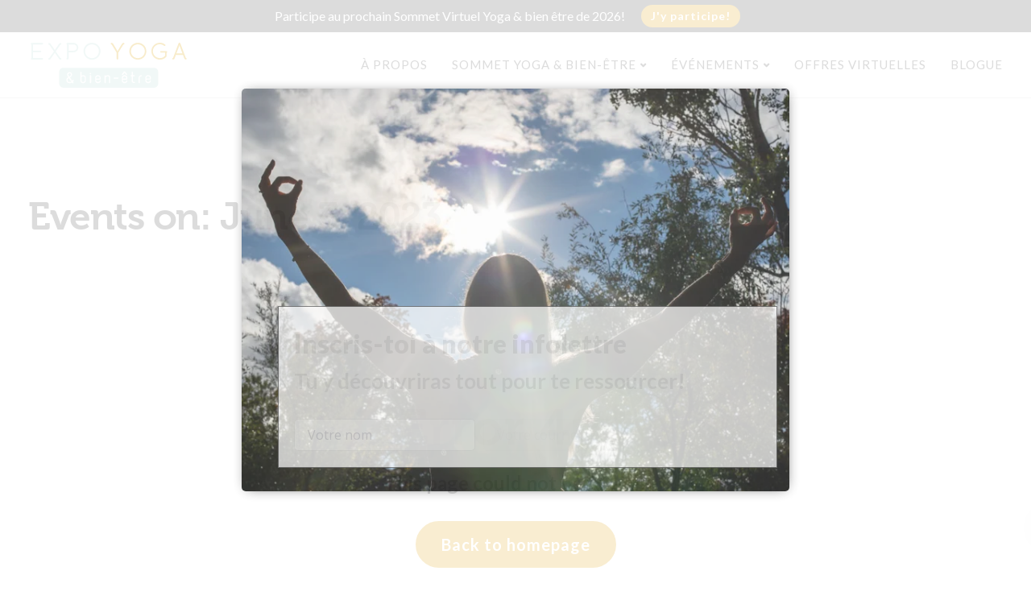

--- FILE ---
content_type: text/html; charset=UTF-8
request_url: https://expoyoga.ca/wp-admin/admin-ajax.php
body_size: 172
content:
{"status":"OK","events-data":{"onload-item":"10pc-rabais-sur-inscription-infolettre-3*10pc-rabais-sur-inscription-infolettre-3-mobile","onload-mode":"once-period","onload-mode-period":24,"onload-mode-delay":2,"onload-mode-close-delay":0},"items-html":"","inline-forms":[""]}

--- FILE ---
content_type: text/html; charset=UTF-8
request_url: https://expoyoga.ca/wp-admin/admin-ajax.php
body_size: 2572
content:
{"status":"OK","html":"<link href=\"\/\/fonts.googleapis.com\/css?family=Lato:100,100italic,300,300italic,400,400italic,700,700italic,900,900italic|Open+Sans:300,300italic,400,400italic,600,600italic,700,700italic,800,800italic&subset=latin,latin-ext,cyrillic,cyrillic-ext,greek,greek-ext,vietnamese\" rel=\"stylesheet\" type=\"text\/css\"><style>.lepopup-progress-16 div.lepopup-progress-t1>div{background-color:#e0e0e0;}.lepopup-progress-16 div.lepopup-progress-t1>div>div{background-color:#bd4070;}.lepopup-progress-16 div.lepopup-progress-t1>div>div{color:#ffffff;}.lepopup-progress-16 div.lepopup-progress-t1>label{color:#444444;}.lepopup-form-16, .lepopup-form-16 *, .lepopup-progress-16 {font-family:'Lato','arial';font-size:15px;color:rgba(108, 108, 108, 1);font-style:normal;text-decoration:none;text-align:left;}.lepopup-form-16 .lepopup-element div.lepopup-input div.lepopup-signature-box span i{font-family:'Open Sans','arial';font-size:16px;color:#252243;font-style:normal;text-decoration:none;text-align:left;}.lepopup-form-16 .lepopup-element div.lepopup-input div.lepopup-signature-box,.lepopup-form-16 .lepopup-element div.lepopup-input div.lepopup-multiselect,.lepopup-form-16 .lepopup-element div.lepopup-input input[type='text'],.lepopup-form-16 .lepopup-element div.lepopup-input input[type='email'],.lepopup-form-16 .lepopup-element div.lepopup-input input[type='password'],.lepopup-form-16 .lepopup-element div.lepopup-input select,.lepopup-form-16 .lepopup-element div.lepopup-input select option,.lepopup-form-16 .lepopup-element div.lepopup-input textarea{font-family:'Open Sans','arial';font-size:16px;color:#252243;font-style:normal;text-decoration:none;text-align:left;background-color:rgba(255, 255, 255, 1);background-image:none;border-width:3px;border-style:solid;border-color:#ffffff;border-radius:5px;box-shadow:none;}.lepopup-form-16 .lepopup-element div.lepopup-input ::placeholder{color:#252243; opacity: 0.9;} .lepopup-form-16 .lepopup-element div.lepopup-input ::-ms-input-placeholder{color:#252243; opacity: 0.9;}.lepopup-form-16 .lepopup-element div.lepopup-input div.lepopup-multiselect::-webkit-scrollbar-thumb{background-color:#ffffff;}.lepopup-form-16 .lepopup-element div.lepopup-input>i.lepopup-icon-left, .lepopup-form-16 .lepopup-element div.lepopup-input>i.lepopup-icon-right{font-size:20px;color:#444444;border-radius:5px;}.lepopup-form-16 .lepopup-element .lepopup-button,.lepopup-form-16 .lepopup-element .lepopup-button:visited{font-family:'Open Sans','arial';font-size:17px;color:#ffffff;font-weight:700;font-style:normal;text-decoration:none;text-align:center;background-color:#9365db;background-image:none;border-width:1px;border-style:solid;border-color:#9365db;border-radius:5px;box-shadow:none;}.lepopup-form-16 .lepopup-element div.lepopup-input .lepopup-imageselect+label{border-width:1px;border-style:solid;border-color:#cccccc;border-radius:0px;box-shadow:none;}.lepopup-form-16 .lepopup-element div.lepopup-input .lepopup-imageselect+label span.lepopup-imageselect-label{font-size:15px;color:#444444;font-style:normal;text-decoration:none;text-align:left;}.lepopup-form-16 .lepopup-element div.lepopup-input input[type='checkbox'].lepopup-checkbox-tgl:checked+label:after{background-color:rgba(255, 255, 255, 1);}.lepopup-form-16 .lepopup-element div.lepopup-input input[type='checkbox'].lepopup-checkbox-classic+label,.lepopup-form-16 .lepopup-element div.lepopup-input input[type='checkbox'].lepopup-checkbox-fa-check+label,.lepopup-form-16 .lepopup-element div.lepopup-input input[type='checkbox'].lepopup-checkbox-square+label,.lepopup-form-16 .lepopup-element div.lepopup-input input[type='checkbox'].lepopup-checkbox-tgl+label{background-color:rgba(255, 255, 255, 1);border-color:#ffffff;color:#252243;}.lepopup-form-16 .lepopup-element div.lepopup-input input[type='checkbox'].lepopup-checkbox-square:checked+label:after{background-color:#252243;}.lepopup-form-16 .lepopup-element div.lepopup-input input[type='checkbox'].lepopup-checkbox-tgl:checked+label,.lepopup-form-16 .lepopup-element div.lepopup-input input[type='checkbox'].lepopup-checkbox-tgl+label:after{background-color:#252243;}.lepopup-form-16 .lepopup-element div.lepopup-input input[type='radio'].lepopup-radio-classic+label,.lepopup-form-16 .lepopup-element div.lepopup-input input[type='radio'].lepopup-radio-fa-check+label,.lepopup-form-16 .lepopup-element div.lepopup-input input[type='radio'].lepopup-radio-dot+label{background-color:rgba(255, 255, 255, 1);border-color:#ffffff;color:#252243;}.lepopup-form-16 .lepopup-element div.lepopup-input input[type='radio'].lepopup-radio-dot:checked+label:after{background-color:#252243;}.lepopup-form-16 .lepopup-element div.lepopup-input div.lepopup-multiselect>input[type='checkbox']+label:hover{background-color:#bd4070;color:#ffffff;}.lepopup-form-16 .lepopup-element div.lepopup-input div.lepopup-multiselect>input[type='checkbox']:checked+label{background-color:#a93a65;color:#ffffff;}.lepopup-form-16 .lepopup-element input[type='checkbox'].lepopup-tile+label, .lepopup-form-16 .lepopup-element input[type='radio'].lepopup-tile+label {font-size:15px;color:#444444;font-style:normal;text-decoration:none;text-align:center;background-color:#ffffff;background-image:none;border-width:1px;border-style:solid;border-color:#cccccc;border-radius:0px;box-shadow:none;}.lepopup-form-16 .lepopup-element-error{font-size:15px;color:#ffffff;font-style:normal;text-decoration:none;text-align:left;background-color:#d9534f;background-image:none;}.lepopup-form-16 .lepopup-element-2 {background-color:transparent;background-image:url('https:\/\/expoyoga.ca\/wp-content\/uploads\/2022\/11\/MG_5983.jpg');background-size:cover;background-repeat:no-repeat;background-position: center center;border-width:1px;border-style:none;border-color:transparent;border-radius:5px;box-shadow: 1px 1px 15px -6px #202020;}.lepopup-form-16 .lepopup-element-19 {background-color:rgba(255, 255, 255, 0.88);background-image:none;border-width:1px;border-style:solid;border-color:rgba(108, 108, 108, 1);border-radius:0px;box-shadow:none;}.lepopup-form-16 .lepopup-element-4 * {font-size:32px;color:rgba(108, 108, 108, 1);font-weight:800;font-style:normal;text-decoration:none;text-align:left;}.lepopup-form-16 .lepopup-element-4 {font-size:32px;color:rgba(108, 108, 108, 1);font-weight:800;font-style:normal;text-decoration:none;text-align:left;background-color:transparent;background-image:none;border-width:1px;border-style:none;border-color:transparent;border-radius:0px;box-shadow:none;padding-top:0px;padding-right:0px;padding-bottom:0px;padding-left:0px;}.lepopup-form-16 .lepopup-element-4 .lepopup-element-html-content {min-height:40px;}.lepopup-form-16 .lepopup-element-15 * {font-family:'Lato','arial';font-size:26px;color:rgba(108, 108, 108, 1);font-weight:700;font-style:normal;text-decoration:none;text-align:left;}.lepopup-form-16 .lepopup-element-15 {font-family:'Lato','arial';font-size:26px;color:rgba(108, 108, 108, 1);font-weight:700;font-style:normal;text-decoration:none;text-align:left;background-color:transparent;background-image:none;border-width:1px;border-style:none;border-color:transparent;border-radius:0px;box-shadow:none;padding-top:0px;padding-right:0px;padding-bottom:0px;padding-left:0px;}.lepopup-form-16 .lepopup-element-15 .lepopup-element-html-content {min-height:35px;}.lepopup-form-16 .lepopup-element-6 div.lepopup-input .lepopup-icon-left, .lepopup-form-16 .lepopup-element-6 div.lepopup-input .lepopup-icon-right {line-height:40px;}.lepopup-form-16 .lepopup-element-6 div.lepopup-input input{border: 1px solid #aaa !important;}.lepopup-form-16 .lepopup-element-7 div.lepopup-input .lepopup-icon-left, .lepopup-form-16 .lepopup-element-7 div.lepopup-input .lepopup-icon-right {line-height:40px;}.lepopup-form-16 .lepopup-element-7 div.lepopup-input input{border: 1px solid #aaa !important;}.lepopup-form-16 .lepopup-element-8 .lepopup-button, .lepopup-form-16 .lepopup-element-8 .lepopup-button:visited{background-color:rgba(229, 179, 58, 1);border-color:rgba(0, 0, 0, 0);}.lepopup-form-16 .lepopup-element-8 .lepopup-button:hover, .lepopup-form-16 .lepopup-element-8 .lepopup-button:focus{background-color:rgba(197, 227, 222, 1);}.lepopup-form-16 .lepopup-element-14 span {font-size:40px;color:rgba(255, 255, 255, 1);}.lepopup-form-16 .lepopup-element-14 span i {color:rgba(255, 255, 255, 1);}.lepopup-form-16 .lepopup-element-14 span:hover, .lepopup-form-16 .lepopup-element-14 span:hover i {color:rgba(229, 179, 58, 1);}.lepopup-form-16 .lepopup-element-0 * {font-size:15px;color:#ffffff;font-style:normal;text-decoration:none;text-align:left;}.lepopup-form-16 .lepopup-element-0 {font-size:15px;color:#ffffff;font-style:normal;text-decoration:none;text-align:left;background-color:rgba(229, 179, 58, 1);background-image:none;border-width:0px;border-style:solid;border-color:#cccccc;border-radius:5px;box-shadow: 1px 1px 15px -6px #000000;padding-top:40px;padding-right:40px;padding-bottom:40px;padding-left:40px;}.lepopup-form-16 .lepopup-element-0 .lepopup-element-html-content {min-height:160px;}<\/style><div class=\"lepopup-popup-container\" id=\"lepopup-popup-16\" onclick=\"jQuery('#lepopup-popup-16-overlay').click();\"><div class=\"lepopup-form lepopup-form-16 lepopup-form-K6KG2jHZa4CMX8Qq lepopup-form-icon-inside lepopup-form-position-middle-center\" data-session=\"0\" data-id=\"K6KG2jHZa4CMX8Qq\" data-form-id=\"16\" data-slug=\"10pc-rabais-sur-inscription-infolettre-3\" data-title=\"10% de rabais sur inscription au sommet 3\" data-page=\"1\" data-xd=\"on\" data-width=\"650\" data-height=\"500\" data-position=\"middle-center\" data-esc=\"on\" data-enter=\"on\" data-disable-scrollbar=\"off\" style=\"display:none;width:650px;height:500px;\" onclick=\"event.stopPropagation();\"><div class=\"lepopup-form-inner\" style=\"width:650px;height:500px;\"><div class='lepopup-element lepopup-element-2 lepopup-element-rectangle' data-type='rectangle' data-top='0' data-left='-15' data-animation-in='fadeIn' data-animation-out='fadeOut' style='animation-duration:1000ms;animation-delay:0ms;z-index:500;top:0px;left:-15px;width:680px;height:500px;'><\/div><div class='lepopup-element lepopup-element-19 lepopup-element-rectangle' data-type='rectangle' data-top='270' data-left='30' data-animation-in='fadeIn' data-animation-out='fadeOut' style='animation-duration:1000ms;animation-delay:0ms;z-index:501;top:270px;left:30px;width:620px;height:201px;'><\/div><div class='lepopup-element lepopup-element-4 lepopup-element-html' data-type='html' data-top='295' data-left='50' data-animation-in='fadeIn' data-animation-out='fadeOut' style='animation-duration:1000ms;animation-delay:400ms;z-index:502;top:295px;left:50px;width:580px;height:40px;'><div class='lepopup-element-html-content'>Inscris-toi \u00e0 notre infolettre<\/div><\/div><div class='lepopup-element lepopup-element-15 lepopup-element-html' data-type='html' data-top='345' data-left='50' data-animation-in='fadeIn' data-animation-out='fadeOut' style='animation-duration:1000ms;animation-delay:400ms;z-index:503;top:345px;left:50px;width:580px;height:35px;'><div class='lepopup-element-html-content'>Tu y d\u00e9couvriras tout pour te ressourcer!<\/div><\/div><div class='lepopup-element lepopup-element-6' data-type='text' data-deps='' data-id='6' data-top='410' data-left='50' data-animation-in='fadeIn' data-animation-out='fadeOut' style='animation-duration:1000ms;animation-delay:400ms;z-index:504;top:410px;left:50px;width:225px;height:40px;'><div class='lepopup-input'><input type='text' name='lepopup-6' class='lepopup-ta-left ' placeholder='Votre nom' autocomplete='name' data-default='' value='' aria-label='Name Field' oninput='lepopup_input_changed(this);' onfocus='lepopup_input_error_hide(this);' \/><\/div><\/div><div class='lepopup-element lepopup-element-7' data-type='email' data-deps='' data-id='7' data-top='410' data-left='285' data-animation-in='fadeIn' data-animation-out='fadeOut' style='animation-duration:1000ms;animation-delay:500ms;z-index:505;top:410px;left:285px;width:225px;height:40px;'><div class='lepopup-input'><input type='email' name='lepopup-7' class='lepopup-ta-left ' placeholder='Votre courriel' autocomplete='email' data-default='' value='' aria-label='Email Field' oninput='lepopup_input_changed(this);' onfocus='lepopup_input_error_hide(this);' \/><\/div><\/div><div class='lepopup-element lepopup-element-8' data-type='button' data-top='410' data-left='520' data-animation-in='fadeIn' data-animation-out='fadeOut' style='animation-duration:1000ms;animation-delay:600ms;z-index:506;top:410px;left:520px;width:110px;height:40px;'><a class='lepopup-button lepopup-button-zoom-out expo-yoga-button-primary' href='#' onclick='return lepopup_submit(this);' data-label='D\u00e9couvrir' data-loading='Envoi en cours...'><span>D\u00e9couvrir<\/span><\/a><\/div><div class='lepopup-element lepopup-element-14 lepopup-element-close' data-type='close' data-top='10' data-left='630' data-animation-in='fadeIn' data-animation-out='fadeOut' style='animation-duration:1000ms;animation-delay:2000ms;z-index:507;top:10px;left:630px;width:40px;height:40px;'><span onclick='return lepopup_popup_active_close(0);'>\u00d7<\/span><\/div><\/div><\/div><div class=\"lepopup-form lepopup-form-16 lepopup-form-K6KG2jHZa4CMX8Qq lepopup-form-icon-inside lepopup-form-position-middle-center\" data-session=\"0\" data-id=\"K6KG2jHZa4CMX8Qq\" data-form-id=\"16\" data-slug=\"10pc-rabais-sur-inscription-infolettre-3\" data-title=\"10% de rabais sur inscription au sommet 3\" data-page=\"confirmation\" data-xd=\"on\" data-width=\"420\" data-height=\"320\" data-position=\"middle-center\" data-esc=\"on\" data-enter=\"on\" data-disable-scrollbar=\"off\" style=\"display:none;width:420px;height:320px;\" onclick=\"event.stopPropagation();\"><div class=\"lepopup-form-inner\" style=\"width:420px;height:320px;\"><div class='lepopup-element lepopup-element-0 lepopup-element-html' data-type='html' data-top='80' data-left='70' data-animation-in='bounceInDown' data-animation-out='fadeOutUp' style='animation-duration:1000ms;animation-delay:0ms;z-index:500;top:80px;left:70px;width:280px;height:160px;'><div class='lepopup-element-html-content'><h4 style=\"text-align: center; font-size: 18px; font-weight: bold;\">Merci!<\/h4><p style=\"text-align: center;\">V\u00e9rifier votre bo\u00eete courriel<\/p><\/div><\/div><\/div><\/div><input type=\"hidden\" id=\"lepopup-logic-K6KG2jHZa4CMX8Qq\" value=\"[]\" \/><\/div>"}

--- FILE ---
content_type: text/html; charset=UTF-8
request_url: https://expoyoga.ca/wp-admin/admin-ajax.php
body_size: 63
content:
{"status":"OK","consts":{"ip":"18.191.19.203"}}

--- FILE ---
content_type: text/css
request_url: https://expoyoga.ca/wp-content/themes/ekko-child/style.css?ver=6.9
body_size: 5351
content:
/*
Theme Name: Ekko Child
Template: ekko
Theme URI: http://www.ekko-wp.com
Author: Key-Design
Author URI: http://themeforest.net/user/Key-Design
Description: Flexible Multi-Purpose Responsive WordPress Theme
Version: 1.1
Tags: one-column, two-columns, three-columns, four-columns, left-sidebar, right-sidebar, custom-menu, featured-images, flexible-header, post-formats, sticky-post, translation-ready

/* Below you can write your style */


/* General */

.features-tabs li.active a, .features-tabs .tab-image-container img,
.sliding_box_child,
.vc_grid-item-mini .blog-detailed-grid,
.wpb_widgetised_column.wpb_content_element {
    box-shadow: none !important;
}


/* Layout */

@media screen and (min-width: 750px) {
    .hide-desktop {
        display: none;
    }
}
@media screen and (max-width: 767px) {
    .flex-invert {
        display: flex;
        flex-direction: column-reverse;
    }
}



/* Typography */

.h1 {
    color: #c5e3de !important;
    font-size: 52px !important;
}
h3 {
    line-height: 1.3 !important; 
}
h1, h2, h3, h4, h5, h6 {
    font-family: museo,serif !important;
}
.font-family-museo-bold {
    font-family: museo,serif !important;
    font-weight: 700 !important;
    font-style: normal !important;
}
.font-weight-300 {
    font-weight: 300 !important;
}
.font-weight-600 {
    font-weight: 600 !important;
}
.font-weight-800 {
    font-weight: 800;
}
.uppercase {
    text-transform: uppercase;
}
a:hover, a:focus {
    color: #6c6c6c;
}

/* Colors */

.bg-color-primary {
    background-color: #e4af22 !important;
}
.bg-color-secondary {
    background-color: #c5e3de !important;
}
.bg-color-dark-grey {
    background-color: #6c6c6c !important;
}
.bg-color-light-grey {
    background-color: #f3f3f3 !important;
}
.text-color-primary {
    color: #e4af22 !important;
}
.text-color-secondary {
    color: #c5e3de !important;
}
.text-color-dark-grey {
    color: #6c6c6c !important;
}
.text-color-mid-grey {
    color: #9c9c9c !important;
}
.text-color-light-grey {
    color: #f3f3f3 !important;
}


/* Buttons */

.expo-yoga-button-primary,
#wrapper .tt_button:not(.nav-connexion):not(.btn-facebook):not(.btn-linkedin):not(.btn-email) {
    font-size: 20px !important;
    padding: 15px 30px !important;
    border-radius: 45px !important;
}


/* Decoration */

#home-theme {
    background-position: bottom !important;
}


/* Title */

.entry-header, .entry-header.blog-header {
    margin-bottom: 0;
    padding-top: 230px;
    padding-bottom: 170px;
}
.entry-header .header-overlay {
    background-position: center 40%;
}
.entry-header .container h1 {
    font-size: 48px;
    line-height: 48px;
}
.section-subheading {
    font-size: 24px;
    margin-bottom: -42px;
}
@media (max-width: 959px) {
    .page-template-default #wrapper .entry-header, .page-template-default #wrapper .entry-header.blog-header {
        padding-top: 160px !important;
        padding-bottom: 100px !important;
    }
}


/* Top notification bar */

#top-notification-bar {
    align-items: center;
    background: #6C6C6C;
    display: flex;
    font-size: 18px;
    height: 40px;
    justify-content: center;
    left: 0;
    list-style: none;
    margin-bottom: 0;
    padding-left: 0;
    position: fixed;
    text-align: center;
    top: 0px;
    width: 100%;
    z-index: 20;
}
.admin-bar #top-notification-bar {
    top: 32px;
}
#top-notification-bar li {
    align-items: center;
    display: flex;
}
#top-notification-bar li p {
    color: #ffffff;
    font-size: 16px;
    margin-bottom: 0;
}
#top-notification-bar li a {
    line-height: 1;
    margin: 0 20px;
    min-height: 0;
    padding: 5px 10px;
}
#top-notification-bar li a:hover {
    background-color: #c5e3de !important;
    border-color: #c5e3de !important;
    color: #ffffff;
}
@media screen and (max-width:480px) {
    #top-notification-bar {
        height: 80px;
    }
    #top-notification-bar li {
        flex-direction: column;
    }
    #top-notification-bar li p {
        margin-bottom: 5px;
    }
    #top-notification-bar li a {
        padding: 10px 20px;
    }
    .navbar.navbar-default {
        top: 80px !important;
        transition-duration: 0.5s;
    }
    .navbar.navbar-default.navbar-shrink {
        top: 0 !important;
    }
}



/* Navbar */

.navbar .logo svg {
    margin-top: 5px;
    width: 200px;
}
.navbar .container #logo .logo .st0 {
    fill: #c5e3de;
}
.navbar.navbar-default {
    top: 40px;
}
.admin-bar .navbar.navbar-default {
    top: 72px;
}
#main-menu .menu-item a,
.main-nav-extra-content a.modal-menu-item {
    text-transform: uppercase;
    font-weight: 500;
}
.navbar-default .nav:hover li a {
    opacity: 1;
}
.navbar.navbar-default .menubar .navbar-nav li.nav-connexion {
    margin-left: 15px;
    margin-top: 14.5px;
    padding: 0;
}
.navbar.navbar-default .menubar .navbar-nav li.nav-connexion a {
    color: #fff !important;
    line-height: 24px;
    padding: 11px 30px !important;
}
.navbar.navbar-default .menubar .navbar-nav li.nav-connexion a:hover {
    color: #fff !important;
}
.main-nav-extra-content a.modal-menu-item {
    font-size: 15px;
    font-weight: 400;
    padding: 5px 20px;
}
@media (max-width: 959px) {
    .navbar-default .navbar-toggle {
        margin-top: 20px;
        margin-right: 10px;
    }
    .navbar .container #logo .logo {
        line-height: inherit;
    }
}


/* Page Accueil */

.home #wrapper {
    margin-top: 100px;
}
@media screen and (min-width: 943px) {
    .tout-pour-se-ressourcer {
        min-height: 400px;
        margin-top: -200px !important;
        position: absolute !important;
        z-index: 99;
        background-position: bottom !important;
    }
}
.tout-pour-se-ressourcer figure, .tout-pour-se-ressourcer .vc_single_image-wrapper, .tout-pour-se-ressourcer svg {
    width: 100%;
    max-width: 520px;
}


/* Home - Thèmes */

#home-theme .sliding_box_parent {
    display: flex;
    flex-wrap: wrap;
    justify-content: center;
}
#home-theme .sliding_box_child {
    margin-bottom: 15px;
}
#home-theme .sliding_box_child .sb-image {
    background-color: #c5e3de;
    display: flex;
    flex-direction: column;
}
#home-theme .sliding_box_child.active-elem .sb-image {
    background-color: #edf7f5;
}
#home-theme .sliding_box_child.active-elem .sb-image path {
    fill: #6f6f6f;
    transition-duration: 0.5s;
}
#home-theme .sliding_box_child .sb_content_wrapper {
    align-items: flex-start;
    display: flex;
    flex-direction: column;
    justify-content: center;
    padding: 30px 40px 30px 20px !important;
    width: 100% !important;
}
#home-theme .sliding_box_child h4 {
    color: #ffffff !important;
    margin-bottom: 30px;
    text-transform: uppercase;
    transition-duration: 0.3s;
}
#home-theme .sliding_box_child.active-elem h4 {
    color: #6c6c6c !important;
    text-transform: uppercase;
    transition-duration: 0.8s;
}
#home-theme .sliding_box_child .sb_content_wrapper p {
    font-size: 18px !important;
    line-height: 30px;
    opacity: 0;
    transition-duration: 1.5s;
    transform: translateY(70px);
}
#home-theme .sliding_box_child.active-elem .sb_content_wrapper p {
    font-size: 18px;
    line-height: 30px;
    opacity: 1;
    transform: translateY(0px);
}
#home-theme .sliding_box_child .sb_content_wrapper .sb-btncontainer {
    height: 50px;
}
@media screen and (max-width: 767px) {
    #home-theme .sb-image svg {
        max-width: 130px;
    }
}


/* Home - Invités */

.team-member.design-creative .team-content .team-content-hover h4 {
    top: 35% !important;
    text-transform: uppercase;
    font-size: 18px !important;
}
.team-member.design-creative .team-content .team-content-hover .team-subtitle {
    top: 50% !important;
    font-size: 17px !important;
    font-weight: 700;
}
.team-member.design-creative .team-socials {
    top: 75% !important;
}
.team-member.design-creative .team-socials a, .team-member.design-creative .kd-team-contact a {
    background: rgba(255, 255, 255, 0.75);
}
#invites-carousel .team-socials {
    display: none;
}
@media screen and (max-width: 480px) {
    #invites-carousel {
        margin: 0 !important;
    }
}


/* Home - Les rassembleuses */

@media screen and (min-width: 481px) {
    .rassembleuse-titre {
        max-width: 190px;
    }
}
@media screen and (max-width: 768px) {
    #home-les-rassembleuses .vc_column-inner, #home-les-rassembleuses h2, #home-les-rassembleuses h3, #home-les-rassembleuses h4 {
        margin-bottom: 0 !important;
        padding-bottom: 0 !important;
    }
}



/* Home - Blogue */

#home-blogue {
    background-position: top !important;
}
@media screen and (max-width: 480px) {
    #home-blogue .vc_pageable-slide-wrapper {
        flex-direction: column;
    }
}


/* Home - Dans les médias */

#home-dans-les-medias img {
    filter: grayscale(1);
    opacity: 0.4;
}
#home-dans-les-medias img:hover {
    filter: grayscale(0);
    opacity: 1;
}


/* Page - À propos */

.a-propos-nav .a-propos-nav-icon-mission-valeur::before,
.a-propos-nav .a-propos-nav-icon-rassembleuses::before,
.a-propos-nav .a-propos-nav-icon-histoire::before,
.a-propos-nav .a-propos-nav-icon-partenaires::before {
    content: "" !important;
    width: 30px;
    height: 30px;
    display: block;
}
.a-propos-nav a:hover .a-propos-nav-icon-mission-valeur::before,
.a-propos-nav a:hover .a-propos-nav-icon-rassembleuses::before,
.a-propos-nav a:hover .a-propos-nav-icon-histoire::before,
.a-propos-nav a:hover .a-propos-nav-icon-partenaires::before {
    color: #E5B33A;
}
.a-propos-nav .a-propos-nav-icon-mission-valeur::before {
    background-image: url(/wp-content/themes/ekko-child/assets/images/icons/a-propos-navbar-valeurs.svg);
}
.a-propos-nav .a-propos-nav-icon-rassembleuses::before {
    background-image: url(/wp-content/themes/ekko-child/assets/images/icons/a-propos-navbar-rassembleuses.svg);
}
.a-propos-nav .a-propos-nav-icon-histoire::before {
    background-image: url(/wp-content/themes/ekko-child/assets/images/icons/a-propos-navbar-histoire.svg);
}
.a-propos-nav .a-propos-nav-icon-partenaires::before {
    background-image: url(/wp-content/themes/ekko-child/assets/images/icons/a-propos-navbar-partenaires.svg);
}


/* Page - À propos */

.programmation-grid-invite h3 {
    margin-bottom: 5px !important;
}


/* Page - Invités */

.invites-grid .wpb_wrapper {
    height: 100%;
}
.invites-grid .wpb_wrapper .team-member {
    height: calc( 100% - 30px );
}
.invite-nom-titre h3 {
    margin-bottom: 0 !important;
}
.invite-liens a:hover .aio-icon.circle {
    background: #fff !important;
    transition-duration: 0.2s;
}
.invite-liens a:hover .aio-icon.circle i {
    color: #000 !important;
    transition-duration: 0.2s;
}
.fa-github-alt:before {
    background-image: url(/wp-content/themes/ekko-child/assets/images/icons/invite-site-web.svg);
    background-size: cover;
    content: "" !important;
    display: block;
    height: 12px;
    width: 12px;
}
.team-socials a:hover .fa-github-alt {
    filter: brightness(2);
}


/* Page - Nos partenaires */

.nos-partenaires-principaux > .wpb_column {
    margin-left: auto;
    float: inherit;
    margin-right: auto;
}
.partenaires-secondaires .owl-item {
    padding: 25px;
}


/* Page - Blog */

.blog #posts-content .post-link {
    margin-top: 20px;
}
.post-sticky-sidebar {
    position: inherit;
    top: 0;
}


/* Single Blog Post */

#wrapper .blog-social-sharing .tt_button .fas {
    font-size: 16px;
    margin: 0;
    margin-right: 10px;
    float: left;
    line-height: 44px;
    font-weight: normal;
}
#wrapper .blog-social-sharing .fas {
    color: #fff;
    margin-left: 10px;
    font-size: 12px;
    -webkit-transition: 0.25s;
    -o-transition: 0.25s;
    transition: 0.25s;
}
#wrapper .blog-social-sharing .btn-email {
    background-color: #E5B33A;
    border: 2px solid #E5B33A;
    color: #fff;
}
#wrapper .blog-social-sharing .tt_button::before {
    display: none;
}
#wrapper .blog-social-sharing .btn-email:hover {
    background-color: transparent !important;
    border: 2px solid #E5B33A !important;
    color: #E5B33A !important;
}
#wrapper .blog-social-sharing .btn-email:hover .fas {
    color: #E5B33A;
}


/* Contact */

.gform_wrapper .ginput_container input.large,
.gform_wrapper .gfield .ginput_container textarea {
    border: none !important;
    padding: 10px 20px;
}
.gform_wrapper .ginput_complex.ginput_container input,
.gform_wrapper .ginput_complex.ginput_container textarea,
.gform_wrapper input.large,
.container .gform_wrapper textarea {
    background-color: #F7F8FD !important;
    border-radius: 30px !important;
    border: none !important;
}
.gform_wrapper input[type="submit"] {
    background-color: #E5B33A !important;
    border-radius: 30px !important;
}
.gform_wrapper input[type="submit"]:hover {
    color: #fff !important;
    background: #c5e3de !important;
    box-shadow: none !important;
    transform: inherit !important;
}


/* Element - Flip box */



.flip-box-wrap .ifb-flip-box-section {
    padding: 0;
}
.flip-box-wrap .ifb-face.ifb-back {
    padding: 35px;
}
.flip-box-wrap .ifb-face.ifb-back h3 {
    font-family: 'Lato' !important;
    font-size: 20px !important;
    font-weight: 900;
    margin-bottom: 10px !important;
    margin-top: 0 !important;
    text-transform: uppercase;
}


.mg-single-img a .hover-content {
    opacity: 0;
    transform: rotateY(180deg);
    transition-duration: 0.5s;
}
.mg-single-img a:hover .hover-content {
    opacity: 1;
    transform: rotateY(0deg);
}
.mg-single-img:hover {
    box-shadow: none !important;
}
.mg-single-img a:hover img {
    box-shadow: none !important;
    position: inherit !important;
    transform: inherit !important;
    z-index: 0 !important;
}

.mg-single-img .hover-content {
    align-items: center;
    background: rgba(197,227,222,0.9);
    display: flex;
    flex-direction: column;
    height: 100%;
    justify-content: center;
    padding: 35px;
    position: absolute;
    text-align: center;
}
.mg-single-img.big-masonry-img .hover-content {
    right: 0;
    height: 100%;
    width: 50%;
}
.mg-single-img .hover-content {
    bottom: 0;
    height: 50%;
    width: 100%;
}

.mg-single-img .hover-content .hover-content-title,
.mg-single-img .hover-content .hover-content-desc {
    color: #fff;
}
.mg-single-img .hover-content .hover-content-title {
    font-size: 20px;
    font-weight: 900;
    margin-bottom: 15px;
    text-transform: uppercase;
}
.mg-single-img .hover-content .hover-content-desc {
    font-size: 17px;
    font-weight: 600;
    margin-bottom: 0 !important;
}




/* Element - Features tab */

.features-tabs .tab-title {
    font-size: 52px;
    color: #c5e3de;
}
.features-tabs .tab-text-container li {
    color: #e5b33a;
    font-weight: 700;
}
.features-tabs .tab-text-container li::before,
.right-arrow-list li::before {
    content: ">" !important;
    color: #e5b33a !important;
    font-family: 'Lato' !important;
    font-size: 18px !important;
}
.features-tabs .tab-controls {
    position: inherit !important;
}
.features-tabs .tab-controls .tab-control-item:nth-child(1) i,
.features-tabs .tab-controls .tab-control-item:nth-child(2) i,
.features-tabs .tab-controls .tab-control-item:nth-child(3) i,
.features-tabs .tab-controls .tab-control-item:nth-child(4) i {
    background-position: center;
    background-repeat: no-repeat;
    background-size: 30px;
    height: 40px;
    width: 40px;
}
.features-tabs .tab-controls .tab-control-item:nth-child(1) i {
    background-image: url(/wp-content/themes/ekko-child/assets/images/icons/icon-list-01.png);
}
.features-tabs .tab-controls .tab-control-item:nth-child(2) i {
    background-image: url(/wp-content/themes/ekko-child/assets/images/icons/icon-list-02.png);
}
.features-tabs .tab-controls .tab-control-item:nth-child(3) i {
    background-image: url(/wp-content/themes/ekko-child/assets/images/icons/icon-list-03.png);
}
.features-tabs .tab-controls .tab-control-item:nth-child(4) i {
    background-image: url(/wp-content/themes/ekko-child/assets/images/icons/icon-list-04.png);
}


/* Element - Sliding box */

@media screen and (min-width: 769px) {
    .sliding_box_child.active-elem {
        width: 570px !important;
    }
}


/* Element - Team member */

.team-member.design-creative .team-image::before,
.team-member.design-creative .team-content-hover::before {
    background-color: #c5e3de !important;
}
.team-member.design-creative .team-image:hover::before {
    opacity: 0.3 !important;
}
.team-member.design-creative .team-content-hover:hover::before {
    opacity: 0.85 !important;
}


/* Element - VC Grid (blogue) */

.vc_basic_grid .vc_pageable-slide-wrapper {
    display: flex;
}
.vc_basic_grid .vc_pageable-slide-wrapper .vc_grid-item-mini,
.vc_basic_grid .vc_pageable-slide-wrapper .vc_grid-item-mini .vc_gitem-animated-block,
.vc_basic_grid .vc_pageable-slide-wrapper .vc_grid-item-mini .vc_gitem-animated-block .vc_gitem-zone,
.vc_basic_grid .vc_pageable-slide-wrapper .vc_grid-item-mini .vc_gitem-animated-block .vc_gitem-zone .vc_gitem-zone-mini {
    height: 100%;
}


/* Element - Testimonials */

.testimonials.slider.with-image .tt-content:after {
    display: none;
}
.testimonials.slider.with-image .tt-content {
    max-width: 1380px !important;
}
.testimonials.slider.with-image .tt-container,
.testimonials.slider.with-image .tt-image {
    max-width: 690px !important;
    width: 50%;
}
.testimonials.slider.with-image .tt-container {
    display: flex;
    flex-direction: column;
    justify-content: center;
    padding: 4% !important;
}
.testimonials.slider.with-image .tt-image {
    align-items: center;
    display: flex;
    margin: inherit;
}
.testimonials.slider .tt-content h6 {
    font-size: 20px !important;
}
.testimonials.slider .tt-content .author {
    font-size: 24px !important;
    font-weight: 700;
}
.owl-dots .owl-dot {
    width: 16px;
    height: 16px;
    margin: 0 6px;
}
.owl-dots .owl-dot span {
    background-color: #fff;
    border: 2px solid #6c6c6c !important;
    width: 16px;
    height: 16px;
}
.owl-dots .owl-dot.active span {
    background-color: #6c6c6c;
}
@media screen and (max-width: 480px) {
    .slider.testimonials .tt-container, .slider.testimonials .tt-image {
        width: 100% !important;
    }
    .slider.testimonials .tt-container .content {
        padding-bottom: 30px !important;
    }
}


/* Element - Process steps */

.kd-process-steps.process-checkbox-template .pss-step-number span:before,
.kd-process-steps.process-checkbox-template .pss-step-number:before,
.kd-process-steps.process-checkbox-template .pss-item:before {
    background-color: #c5e3de !important;
}
.kd-process-steps.process-checkbox-template .pss-item:before {
    border-color: #c5e3de !important;
}


/* Element - Icon box */

.aio-icon-component {
    margin-bottom: 15px !important;
}
.key-icon-box .tt-iconbox-customimg.img_small_size {
    margin-bottom: 10px;
    max-width: 48px;
}
.aio-icon-box.left-icon .aio-icon-description {
    margin-bottom: 5px;
}
.key-icon-box.text-white p {
    color: #fff;
}


/* Element - Reviews carousel */

.review-carousel .owl-wrapper {
    display: flex;
}
.review-carousel .owl-wrapper .key-reviews {
    height: 100%;
    display: flex;
    align-items: center;
}
.review-carousel.reviews-carousel-text-only .rw-author-details {
    display: none;
}


/* Element - Countdown */

.CountdownLabel {
    text-transform: lowercase;
}
@media (max-width: 960px) {
    .countdown {
        margin-left: auto !important;
        margin-right: auto !important;
    }
}
@media screen and (min-width:680px) {
    .countdown {
        width: 420px !important;
    }
    .CountdownContent {
        font-size: 42px !important;
        line-height: 42px !important;
        width: 100px !important;
    }
}


/* The Events Calendar */

.tribe-common--breakpoint-medium.tribe-common .tribe-common-form-control-text__input, .tribe-common .tribe-common-form-control-text__input, .tribe-common .tribe-common-c-btn-border-small, .tribe-common a.tribe-common-c-btn-border-small, .tribe-common .tribe-common-c-btn, .tribe-common a.tribe-common-c-btn, .tribe-common .tribe-common-b2, .tribe-common .tribe-common-b3, .tribe-common .tribe-common-h3, .tribe-common .tribe-common-h4, .tribe-events .tribe-events-c-view-selector__list-item-text,
.tribe-common .tribe-common-h5, .tribe-common .tribe-common-h6, .tribe-common .tribe-common-b1, .tribe-common .tribe-common-h7, .tribe-common .tribe-common-h8, .tribe-events .tribe-events-calendar-month__calendar-event-datetime, .tribe-events .tribe-events-calendar-month__calendar-event-tooltip-datetime, .tribe-common .tribe-common-form-control-checkbox__label, .tribe-common .tribe-common-form-control-radio__label, .tribe-events-back a, .tribe-events-single-event-title, .single-tribe_events a.tribe-events-gcal, .single-tribe_events a.tribe-events-ical, .tribe-events-event-meta {
    font-family: 'Lato' !important;
}
.tribe-common li {
    padding-left: inherit !important;
}
.tribe-common li:before {
    display: none;
}
.tribe-events .tribe-events-c-search__button,
.tribe-events-c-ical__link {
    background-color: #E5B33A !important;
    border: none !important;
    color: #fff !important;
}
.tribe-common .tribe-common-c-svgicon {
    color: #fff !important;
}
.tribe-events .tribe-events-c-search__button:hover,
.tribe-events-c-ical__link:hover {
    background-color: #C5E3DE !important;
}
.tribe-events-calendar-list__event-datetime-wrapper,
.tribe-events-calendar-list__event-title {
    text-align: left;
}
.single-tribe_events .tribe-events-event-image img {
    width: 100%;
    height: auto;
}
.tribe-events-l-container {
    padding-bottom: 20px !important;
    padding-top: 20px !important;
}


/* The Events Calendar - Single */

.single-tribe_events .tribe-events-back {
    display: none;
}
.single-tribe_events .tribe-events-single-event-title {
    margin-bottom: 10px !important;
}
.single-tribe_events .tribe-events-schedule {
    margin-top: 0;
}
.single-tribe_events .tribe-events-schedule h2 {
    font-size: 22px;
    line-height: 28px;
}


/* Call to action */

.bottom-banner-cta {
    align-items: center;
    background-color: #eff7f6;
    bottom: 0;
    display: flex;
    justify-content: center;
    left: 0;
    padding: 15px;
    position: fixed;
    width: 100%;
    z-index: 999;
}
.bottom-banner-cta p {
    font-size: 20px;
    margin-bottom: 0 !important;
}
.bottom-banner-cta .tt_button {
    margin: 0 0 0 20px;
}


/* Sidebar */

.sidebar-newsletter {
    border: 1px solid #e5e7f2;
    padding: 20px 15px 25px;
}
.sidebar-newsletter .widget-title {
    max-width: 230px;
}


/* Popup */

.lepopup-form-15 .lepopup-element-4 .lepopup-element-html-content {
    font-family: museo,serif !important;
    font-size: 103%;
    font-style: normal !important;
    font-weight: 700 !important;
    letter-spacing: 3px;
}
.lepopup-form-15 input {
    border: 1px solid #e5e7f2 !important;
}
.lepopup-popup-container .expo-yoga-button-primary {
    font-size: 16px !important;
    letter-spacing: 0.5px;
    font-weight: 500 !important;
}


/* Footer - Top */

.footer-bar {
    align-items: flex-end;
    border: none;
    display: flex;
    justify-content: space-between;
    margin-bottom: 20px;
    padding-bottom: 0px;
}
.footer-nav-menu {
    margin-bottom: 20px;
}
#footer .lower-footer a:hover, #footer .upper-footer a:hover {
    color: #E5B33A !important;
}
.footer-socials-bar ul.redux-social-media-list.clearfix {
    display: none;
}
footer .nav-connexion {
    background: none;
    border-radius: 0;
    border: none;
    height: inherit;
    min-height: inherit;
    overflow: inherit;
    padding: 0;
}
@media screen and (min-width: 481px) and (max-width: 768px) {
    .footer-socials-bar {
        max-width: 250px;
    }
    .footer-socials-bar .logo img {
        max-height: 130px;
    }
}
@media screen and (max-width: 480px) {
    .footer-bar {
        flex-direction: column-reverse;
    }
    .logo img {
        max-height: 157px;
        margin-bottom: 40px;
    }
}


/* Footer - Widgets */

footer h5.widget-title {
    margin-bottom: 4px !important;
    text-transform: uppercase;
}
footer .footer_widget .menu {
    margin-top: 0;
}
footer h5.widget-title, footer .menu-item a {
    font-size: 16px !important;
}
footer .widget_nav_menu a {
    line-height: 36px !important;
}
ul.redux-social-media-list {
    margin-bottom: 25px;
    margin-left: 0px;
}
@media screen and (min-width: 481px) and (max-width: 768px) {
    footer .third-widget-area {
        width: 10% !important;
    }
    footer .forth-widget-area {
        width: 35% !important;
    }
}
@media screen and (max-width: 480px) {
    footer .widget-title, footer li.menu-item {
        text-align: center;
    }
}


/* Footer - Copyright */

.lower-footer span {
    margin-right: 0;
    color: #fff;
}
.lower-footer a span {
    color: #fff !important;
}
.lower-footer a:hover span {
    color: #e5b33a !important;
}

--- FILE ---
content_type: text/css
request_url: https://expoyoga.ca/wp-content/plugins/Ultimate_VC_Addons/assets/css/modal.css?ver=3.21.2
body_size: 2520
content:
.ult-hide {
    display: none !important
}
button.overlay-show,
button.overlay-show-cornershape,
button.overlay-show-genie,
button.overlay-show-boxes,
img.overlay-show,
img.overlay-show-cornershape,
img.overlay-show-genie,
img.overlay-show-boxes,
span.overlay-show,
div.ult-overlay-close {
    cursor: pointer
}
.btn-modal {
    display: block;
    margin: 2px;
    padding: 8px 13px;
    font-size: 14px;
    line-height: 1.5;
    -webkit-border-radius: 3px;
    border-radius: 3px;
    -webkit-transition: all 0.5s;
    transition:all 0.5s;
}
.btn-modal-lg {
    padding: 10px 16px;
    font-size: 18px;
    line-height: 1.33;
    -webkit-border-radius: 6px;
    border-radius: 6px
}
.btn-modal-sm {
    padding: 5px 10px;
    font-size: 12px;
    line-height: 1.5;
    -webkit-border-radius: 3px;
    border-radius: 3px
}
.btn-modal-md {
    padding: 6px 12px;
    font-size: 14px;
    line-height: 1.5;
    -webkit-border-radius: 3px;
    border-radius: 3px
}
.btn-modal-block {
    display: block;
    width: 100%;
    padding-right: 0;
    padding-left: 0
}
.btn-modal:active {
    -webkit-box-shadow: none;
    box-shadow: none;
    outline: 0
}
button.ult-align-center {
    margin: 0 auto;
    display: block
}
button.ult-align-left {
    float: left
}
button.ult-align-right {
    float: right
}
img.ult-modal-img {
    -webkit-box-shadow: none;
    box-shadow: none;
    border: 0;
    max-width: 100%;
    display: block
}
img.ult-modal-inside-img {
    width: 48px;
    vertical-align: middle;
    padding: 5px 0;
    -webkit-box-shadow: none;
    box-shadow: none;
    border: 0
}
img.ult-align-center {
    margin: 0 auto
}
img.ult-align-left {
    float: left
}
img.ult-align-right {
    float: right
}
span.ult-align-left {
    text-align: left
}
span.ult-align-center {
    text-align: center;
    display: table;
    margin: 0 auto
}
span.ult-align-right {
    display: block;
    text-align: right
}
.ult-overlay {
    position: fixed;
    width: 100%;
    height: 100%;
    top: 0;
    bottom: 0;
    left: 0;
    right: 0;
    background: rgba(28, 28, 28, 0.9);
    z-index: 9999;
    z-index: 16777271;
    visibility: hidden
}
.ult_modal-auto-top.ult-open {
    display: block;
    overflow: auto;
    overflow-y: scroll
}
.ult-overlay-close {
    width: 80px;
    height: 80px;
    position: fixed;
    overflow: hidden;
    border: 0;
    text-indent: 200%;
    color: transparent;
    outline: 0;
    z-index: 9999
}
.ult-overlay-close-inside {
    width: 100%;
    height: 100%;
    background: url('../img/cross.png') no-repeat center center;
}
.ult-overlay-close.top-right {
    right: 35px;
    top: 35px;
}
.ult-overlay-close.top-left {
    left: 35px;
    top: 35px;
}
.ult-overlay-close.popup-top-right {
    left: 100%;
    bottom: 100%;
}
.ult-overlay-close.popup-top-left {
    bottom: 100%;
    right: 100%;
}
.ult-overlay-close.popup-edge-top-right {
    left: auto;
}
.ult-overlay-close.popup-edge-top-left {
    right: auto;
}
.ult-overlay .ult-overlay-close:active {
    -webkit-box-shadow: none !important;
    box-shadow: none !important;
    outline: 0 !important
}
.ult_modal {
    width: 400px;
    max-width: 100%;
    -webkit-transition: all 300ms ease-in;
    transition: all 300ms ease-in;
    z-index: 99;
    display: block;
    margin: 0 auto;
    position: relative;
    top: 50%;
    -webkit-transform: translateY(-50%);
    -ms-transform: translateY(-50%);
    transform: translateY(-50%);
    -webkit-perspective: 1200px;
    -o-perspective: 1200px;
    -ms-perspective: 1200px;
    perspective: 1200px
}
.ult_modal-auto-top .ult_modal {
    margin: 35px auto;
    top: 0;
    -webkit-transform: translate(0);
    -ms-transform: translate(0);
    transform: translate(0)
}
.ult_modal-content {
    -webkit-border-radius: 8px;
    border-radius: 8px;
    -webkit-box-shadow: 0 0 7px #404040;
    -o-box-shadow: 0 0 7px #404040;
    -ms-box-shadow: 0 0 7px #404040;
    box-shadow: 0 0 7px #404040;
    overflow: hidden
}
.ult_modal-header {
    border-bottom: 1px solid #e5e5e5;
    font-size: 16px;
    background: #fff
}
.ult_modal-header>.modal-icon {
    font-size: 2em;
    display: table-cell;
    vertical-align: middle;
    padding: 0 0 0 20px
}
h3.ult_modal-title {
    color: inherit;
    display: table-cell;
    vertical-align: middle;
    margin: 0;
    padding: 10px 20px;
    font-size: 1em;
    line-height: 1.5em
}
.ult_modal-body {
    padding: 15px 20px;
    background: #fff;
    max-width: 100%;
    overflow: hidden;
    line-height: 1.5em
}
.ult_modal-body p {
    margin-bottom: 1em
}
.ult_modal-body img {
    max-width: 100%
}
.ult-overlay iframe,
.ult-overlay object {
    opacity: 0;
    position: absolute;
    z-index: -99999;
    max-width: 100%
}
.ult-overlay.ult-open iframe,
.ult-overlay.ult-open object {
    opacity: 1;
    position: relative;
    z-index: 9999;
    z-index: 16777271
}
.ult_modal.ult-small {
    width: 35%
}
.ult_modal.ult-medium {
    width: 60%
}
.ult_modal.ult-container {
    width: 96%
}
.ult_modal.ult-block {
    width: auto;
    max-width: 90%;
    display: table
}
.overlay-fade {
    opacity: 0;
    visibility: hidden;
    -webkit-transition: opacity .5s, visibility .5s;
    transition: opacity .5s, visibility .5s
}
.overlay-fade.ult-open {
    opacity: 1;
    visibility: visible;
    -webkit-transition: opacity .5s;
    transition: opacity .5s
}
.overlay-fade .ult_modal-content {
    opacity: .4;
    -webkit-transform: translateY(0);
    -ms-transform: translateY(0);
    transform: translateY(0);
    -webkit-transition: -webkit-transform .5s, opacity .5s;
    -webkit-transition: opacity .5s, -webkit-transform .5s;
    transition: opacity .5s, -webkit-transform .5s;
    transition: transform .5s, opacity .5s;
    transition: transform .5s, opacity .5s, -webkit-transform .5s
}
.overlay-fade.ult-open .ult_modal-content {
    opacity: 1
}
.overlay-fade.ult-close .ult_modal-content {
    -webkit-transform: translateY(25%);
    -ms-transform: translateY(25%);
    transform: translateY(25%)
}
.overlay-corner {
    opacity: 0;
    visibility: hidden;
    -webkit-transform: translateY(50px) translateX(50px);
    -ms-transform: translateY(50px) translateX(50px);
    transform: translateY(50px) translateX(50px);
    -webkit-transition: opacity .5s, -webkit-transform .5s, visibility .5s;
    -webkit-transition: opacity .5s, visibility .5s, -webkit-transform .5s;
    transition: opacity .5s, visibility .5s, -webkit-transform .5s;
    transition: opacity .5s, transform .5s, visibility .5s;
    transition: opacity .5s, transform .5s, visibility .5s, -webkit-transform .5s
}
.overlay-corner.ult-open {
    opacity: 1;
    visibility: visible;
    -webkit-transform: translateY(0) translateX(0);
    -ms-transform: translateY(0) translateX(0);
    transform: translateY(0) translateX(0);
    -webkit-transition: opacity .5s, -webkit-transform .5s;
    transition: opacity .5s, -webkit-transform .5s;
    transition: opacity .5s, transform .5s;
    transition: opacity .5s, transform .5s, -webkit-transform .5s
}
.overlay-cornerbottomright,
.overlay-cornerbottomleft,
.overlay-cornertopleft,
.overlay-cornertopright {
    opacity: 0;
    visibility: hidden;
    -webkit-transition: opacity .5s, -webkit-transform .5s, visibility .5s;
    -webkit-transition: opacity .5s, visibility .5s, -webkit-transform .5s;
    transition: opacity .5s, visibility .5s, -webkit-transform .5s;
    transition: opacity .5s, transform .5s, visibility .5s;
    transition: opacity .5s, transform .5s, visibility .5s, -webkit-transform .5s
}
.overlay-cornerbottomright.ult-open,
.overlay-cornerbottomleft.ult-open,
.overlay-cornertopleft.ult-open,
.overlay-cornertopright.ult-open {
    opacity: 1;
    visibility: visible;
    -webkit-transform: translateY(0) translateX(0);
    -ms-transform: translateY(0) translateX(0);
    transform: translateY(0) translateX(0);
    -webkit-transition: opacity .5s, -webkit-transform .5s;
    transition: opacity .5s, -webkit-transform .5s;
    transition: opacity .5s, transform .5s;
    transition: opacity .5s, transform .5s, -webkit-transform .5s
}
.overlay-cornerbottomright {
    -webkit-transform: translateY(200px) translateX(200px);
    -ms-transform: translateY(200px) translateX(200px);
    transform: translateY(200px) translateX(200px)
}
.overlay-cornerbottomleft {
    -webkit-transform: translateY(200px) translateX(-200px);
    -ms-transform: translateY(200px) translateX(-200px);
    transform: translateY(200px) translateX(-200px)
}
.overlay-cornertopleft {
    -webkit-transform: translateY(-200px) translateX(-200px);
    -ms-transform: translateY(-200px) translateX(-200px);
    transform: translateY(-200px) translateX(-200px)
}
.overlay-cornertopright {
    -webkit-transform: translateY(-200px) translateX(200px);
    -ms-transform: translateY(-200px) translateX(200px);
    transform: translateY(-200px) translateX(200px)
}
.overlay-slidedown,
.overlay-slideup,
.overlay-slideleft,
.overlay-slideright {
    visibility: hidden;
    -webkit-transition: -webkit-transform .4s ease-in-out, visibility .4s;
    -webkit-transition: visibility .4s, -webkit-transform .4s ease-in-out;
    transition: visibility .4s, -webkit-transform .4s ease-in-out;
    transition: transform .4s ease-in-out, visibility .4s;
    transition: transform .4s ease-in-out, visibility .4s, -webkit-transform .4s ease-in-out
}
.overlay-slidedown.ult-open,
.overlay-slideup.ult-open,
.overlay-slideleft.ult-open,
.overlay-slideright.ult-open {
    visibility: visible;
    -webkit-transition: -webkit-transform .4s ease-in-out;
    transition: -webkit-transform .4s ease-in-out;
    transition: transform .4s ease-in-out;
    transition: transform .4s ease-in-out, -webkit-transform .4s ease-in-out
}
.overlay-slidedown {
    -webkit-transform: translateY(-100%);
    -ms-transform: translateY(-100%);
    transform: translateY(-100%)
}
.overlay-slidedown.ult-open {
    -webkit-transform: translateY(0);
    -ms-transform: translateY(0);
    transform: translateY(0)
}
.overlay-slideup {
    -webkit-transform: translateY(100%);
    -ms-transform: translateY(100%);
    transform: translateY(100%)
}
.overlay-slideup.ult-open {
    -webkit-transform: translateY(0);
    -ms-transform: translateY(0);
    transform: translateY(0)
}
.overlay-slideleft {
    -webkit-transform: translateX(100%);
    -ms-transform: translateX(100%);
    transform: translateX(100%)
}
.overlay-slideleft.ult-open {
    -webkit-transform: translateX(0);
    -ms-transform: translateX(0);
    transform: translateX(0)
}
.overlay-slideright {
    -webkit-transform: translateX(-100%);
    -ms-transform: translateX(-100%);
    transform: translateX(-100%)
}
.overlay-slideright.ult-open {
    -webkit-transform: translateX(0);
    -ms-transform: translateX(0);
    transform: translateX(0)
}
.overlay-zoomin,
.overlay-zoomout {
    visibility: hidden;
    opacity: 0;
    -webkit-transition: -webkit-transform .2s, opacity .2s, visibility .2s;
    -webkit-transition: opacity .2s, visibility .2s, -webkit-transform .2s;
    transition: opacity .2s, visibility .2s, -webkit-transform .2s;
    transition: transform .2s, opacity .2s, visibility .2s;
    transition: transform .2s, opacity .2s, visibility .2s, -webkit-transform .2s
}
.overlay-zoomin.ult-open,
.overlay-zoomout.ult-open {
    visibility: visible;
    opacity: 1;
    -webkit-transform: scale(1);
    -ms-transform: scale(1);
    transform: scale(1);
    -webkit-transition: -webkit-transform .4s, opacity .4s;
    -webkit-transition: opacity .4s, -webkit-transform .4s;
    transition: opacity .4s, -webkit-transform .4s;
    transition: transform .4s, opacity .4s;
    transition: transform .4s, opacity .4s, -webkit-transform .4s
}
.overlay-zoomin {
    -webkit-transform: scale(1.5);
    -ms-transform: scale(1.5);
    transform: scale(1.5)
}
.overlay-zoomout {
    -webkit-transform: scale(0.5);
    -ms-transform: scale(0.5);
    transform: scale(0.5)
}
.overlay-doorhorizontal {
    visibility: hidden;
    width: 0;
    left: 50%;
    -webkit-transform: translateX(-50%);
    -ms-transform: translateX(-50%);
    transform: translateX(-50%);
    -webkit-transition: width .5s .3s, visibility .8s;
    transition: width .5s .3s, visibility .8s
}
.overlay-doorhorizontal.ult-open {
    visibility: visible;
    width: 100%;
    -webkit-transition: width .5s;
    transition: width .5s
}
.overlay-doorhorizontal .ult_modal-content,
.overlay-doorhorizontal .ult-overlay-close {
    opacity: 0;
    -webkit-transition: opacity .5s;
    transition: opacity .5s
}
.overlay-doorhorizontal.ult-open .ult_modal-content,
.overlay-doorhorizontal.ult-open .ult-overlay-close {
    opacity: 1;
    -webkit-transition-delay: .5s;
    transition-delay: .5s
}
.overlay-doorhorizontal.ult-close .ult_modal-content,
.overlay-doorhorizontal.ult-close .ult-overlay-close {
    -webkit-transition-delay: 0;
    transition-delay: 0
}
.overlay-doorvertical {
    visibility: hidden;
    width: 100%;
    height: 0;
    top: 50%;
    -webkit-transform: translateY(-50%);
    -ms-transform: translateY(-50%);
    transform: translateY(-50%);
    -webkit-transition: height .5s .3s, visibility .8s;
    transition: height .5s .3s, visibility .8s
}
.overlay-doorvertical.ult-open {
    visibility: visible;
    height: 100%;
    -webkit-transition: height .5s;
    transition: height .5s
}
.overlay-doorvertical .ult_modal-content,
.overlay-doorvertical .ult-overlay-close {
    opacity: 0;
    -webkit-transition: opacity .3s .5s;
    transition: opacity .3s .5s
}
.overlay-doorvertical.ult-open .ult_modal-content,
.overlay-doorvertical.ult-open .ult-overlay-close {
    opacity: 1;
    -webkit-transition-delay: .5s;
    transition-delay: .5s
}
.overlay-doorvertical.ult-close .ult_modal-content,
.overlay-doorvertical.ult-close .ult-overlay-close {
    -webkit-transition-delay: 0;
    transition-delay: 0
}
.overlay-cornershape {
    background: transparent;
    visibility: hidden;
    -webkit-transition: visibility .5s;
    transition: visibility .5s
}
.overlay-cornershape.ult-open {
    visibility: visible;
    -webkit-transition: none;
    transition: none
}
.overlay-cornershape svg {
    position: fixed;
    top: 0;
    left: 0;
    width: 100%;
    height: 100%
}
.overlay-cornershape .overlay-path {
    fill: rgba(28, 28, 28, 0.9)
}
.overlay-cornershape .ult_modal-content,
.overlay-cornershape .ult-overlay-close {
    opacity: 0;
    -webkit-transition: opacity .4s;
    transition: opacity .4s
}
.overlay-cornershape.ult-open .ult_modal-content,
.overlay-cornershape.ult-open .ult-overlay-close {
    opacity: 1;
    -webkit-transition-delay: .4s;
    transition-delay: .4s
}
.overlay-cornershape.ult-close .ult_modal-content,
.overlay-cornershape.ult-close .ult-overlay-close {
    -webkit-transition-delay: 0;
    transition-delay: 0
}
.overlay-boxes {
    background: transparent;
    visibility: hidden;
    -webkit-transition: visibility .8s;
    transition: visibility .8s
}
.overlay-boxes.ult-open {
    visibility: visible;
    -webkit-transition: none;
    transition: none
}
.overlay-boxes svg {
    position: absolute;
    top: 0;
    left: 0
}
.overlay-boxes svg path {
    fill: rgba(28, 28, 28, 1);
    display: none
}
.overlay-boxes .ult_modal-content,
.overlay-boxes .ult-overlay-close {
    opacity: 0;
    -webkit-transition: opacity .5s .8s;
    transition: opacity .5s .8s
}
.overlay-boxes.ult-open .ult_modal-content,
.overlay-boxes.ult-open .ult-overlay-close {
    opacity: 1;
    -webkit-transition-delay: .8s;
    transition-delay: .8s
}
.overlay-boxes.ult-close .ult_modal-content,
.overlay-boxes.ult-close .ult-overlay-close {
    -webkit-transition-delay: 0;
    transition-delay: 0
}
.overlay-boxes {
    background: transparent;
    visibility: hidden;
    -webkit-transition: visibility .8s;
    transition: visibility .8s
}
.overlay-boxes.ult-open {
    visibility: visible;
    -webkit-transition: none;
    transition: none
}
.overlay-boxes svg {
    position: absolute;
    top: 0;
    left: 0
}
.overlay-boxes svg path {
    fill: rgba(28, 28, 28, 1);
    display: none
}
.overlay-boxes .ult-overlay-close {
    opacity: 0;
    -webkit-transition: opacity .5s .8s;
    transition: opacity .5s .8s
}
.overlay-boxes.ult-open .ult-overlay-close {
    opacity: 1;
    -webkit-transition-delay: .8s;
    transition-delay: .8s
}
.overlay-boxes.ult-close .ult-overlay-close {
    -webkit-transition-delay: 0;
    transition-delay: 0
}
.overlay-simplegenie {
    visibility: hidden;
    -webkit-transform: translateY(60%) scale(0);
    -ms-transform: translateY(60%) scale(0);
    transform: translateY(60%) scale(0);
    -webkit-transition: -webkit-transform .4s, visibility .4s;
    -webkit-transition: visibility .4s, -webkit-transform .4s;
    transition: visibility .4s, -webkit-transform .4s;
    transition: transform .4s, visibility .4s;
    transition: transform .4s, visibility .4s, -webkit-transform .4s
}
.overlay-simplegenie.ult-open {
    visibility: visible;
    -webkit-transform: translateY(0) scale(1);
    -ms-transform: translateY(0) scale(1);
    transform: translateY(0) scale(1);
    -webkit-transition: -webkit-transform .4s;
    transition: -webkit-transform .4s;
    transition: transform .4s;
    transition: transform .4s, -webkit-transform .4s
}
.overlay-genie {
    background: transparent;
    visibility: hidden;
    opacity: 0;
    -webkit-transition: opacity .3s .2s, visibility .6s;
    transition: opacity .3s .2s, visibility .6s
}
.overlay-genie.ult-open {
    visibility: visible;
    opacity: 1;
    -webkit-transition: opacity .3s;
    transition: opacity .3s
}
.overlay-genie svg {
    position: fixed;
    top: 0;
    left: 0
}
.overlay-genie .overlay-path {
    fill: rgba(28, 28, 28, 0.9)
}
.overlay-genie .ult_modal-content {
    opacity: 0;
    -webkit-transform: scale(0.8) translateY(-48%);
    -ms-transform: scale(0.8) translateY(-48%);
    transform: scale(0.8) translateY(-48%);
    -webkit-transition: opacity .3s .3s, -webkit-transform .3s .3s;
    transition: opacity .3s .3s, -webkit-transform .3s .3s;
    transition: opacity .3s .3s, transform .3s .3s;
    transition: opacity .3s .3s, transform .3s .3s, -webkit-transform .3s .3s
}
.overlay-genie .ult-overlay-close {
    opacity: 0;
    -webkit-transition: opacity .3s;
    transition: opacity .3s
}
.overlay-genie.ult-open .ult_modal-content,
.overlay-genie.ult-open .ult-overlay-close {
    opacity: 1;
    -webkit-transition-delay: .3s;
    transition-delay: .3s
}
.overlay-genie.ult-open .ult_modal-content {
    -webkit-transform: scale(1) translateY(0);
    -ms-transform: scale(1) translateY(0);
    transform: scale(1) translateY(0)
}
.overlay-genie.ult-close .ult_modal-content,
.overlay-genie.ult-close .ult-overlay-close {
    -webkit-transition-delay: 0;
    transition-delay: 0
}
.ult_modal div.ult_modal-body>iframe {
    display: none
}
.ult-open>.ult_modal div.ult_modal-body>iframe {
    display: block
}
div.ult_modal-body .fluid-width-video-wrapper {
    padding: 0 !important;
}
@media(max-width:767px) {
    .ult_modal.ult-small, .ult_modal.ult-medium, .ult_modal.ult-container {
        width: 80%
    }
    .ult_modal.ult-block {
        max-width: 80%
    }
    .ult-overlay-close {
        width: 24px;
        height: 24px;
        right: 5px;
        top: 5px
    }
}

--- FILE ---
content_type: text/css
request_url: https://expoyoga.ca/wp-content/themes/ekko-child/activecampaign-form.css?ver=0.0.5
body_size: 537
content:
.activecampaign-form input {
    border-radius: 30px;
    border: none;
    height: 50px;
    padding: 0 30px;
}
.activecampaign-form input:focus-visible {
    outline: none;
}
.activecampaign-form ._form-content {
    align-items: flex-start;
    display: flex;
    justify-content: center;
}
.activecampaign-form label {
    display: none;
}
.activecampaign-form input {
    border-radius: 30px;
    border: none;
    height: 50px;
    padding: 0 30px;
    width: 280px;
}
.ac-input-grey input {
    background-color: #f3f3f3;
}
.activecampaign-form ._form-content ._form_element:nth-child(1) input {
    border-radius: 30px 0 0 30px;
}
.activecampaign-form ._form-content ._form_element:nth-child(2) input {
    border-radius: 0;
}
.activecampaign-form ._form-content ._button-wrapper button[type="submit"] {
    background: #E5B33A;
    border-radius: 0 30px 30px 0;
    border: 0;
    color: #fff;
    height: 50px;
    padding: 0 30px;
}
@media screen and (max-width: 767px) {
    .activecampaign-form ._form-content {
        flex-direction: column;
    }
    .activecampaign-form ._form-content ._form_element, .activecampaign-form ._form-content ._button-wrapper {
        width: 100%;
    }
    .activecampaign-form input,
    .activecampaign-form ._form-content ._form_element:nth-child(1) input,
    .activecampaign-form ._form-content ._form_element:nth-child(2) input,
    .activecampaign-form ._form-content ._button-wrapper button[type="submit"] {
        border-radius: 30px;
        margin-bottom: 4px;
        width: 100%;
    }
}



/* Sidebar */

.widget .activecampaign-form ._form-content {
    flex-direction: column;
}
.widget .activecampaign-form ._form-content ._form_element input {
    border: 1px solid #e5e7f2 !important;
    border-radius: 0 !important;
    background-color: #f7f9fb;
    margin-bottom: 2px;
}
.widget .activecampaign-form ._form-content ._form_element,
.widget .activecampaign-form ._form-content ._button-wrapper {
    width: 100%;
}
.widget .activecampaign-form input,
.widget .activecampaign-form ._form-content ._button-wrapper button[type="submit"] {
    border-radius: 0;
    width: 100%;
}

--- FILE ---
content_type: image/svg+xml
request_url: https://expoyoga.ca/wp-content/uploads/2021/09/expo-yoga-logo-w-dots-01.svg
body_size: 15018
content:
<svg version="1.1" id="Calque_2" xmlns="http://www.w3.org/2000/svg" x="0" y="0" viewBox="0 0 365.2 251.2" style="enable-background:new 0 0 365.2 251.2" xml:space="preserve"><style>.st0{fill:#e4af22}.st1{fill:#c5e3de}.st2{fill:#fff}</style><path class="st0" d="M123.5 218.5c-.3-.1-.7.1-.7.5-.1.3.1.7.5.8.3.1.7-.1.8-.5-.1-.3-.3-.7-.6-.8zM121.4 221.9c-.3-.1-.7.1-.8.5-.1.3.1.7.5.8.3.1.7-.1.8-.5.1-.4-.1-.7-.5-.8zM119.4 225.2c-.3-.1-.7.1-.7.5-.1.3.1.7.5.8s.7-.1.7-.5c.1-.3-.2-.7-.5-.8zM117.4 228.6c-.3-.1-.7.1-.7.5-.1.3.1.7.5.8.3.1.7-.1.7-.5.1-.4-.2-.7-.5-.8zM147.7 216.9c-.3 0-.6.3-.6.6 0 .4.2.7.6.7.4 0 .7-.2.7-.6v-.2c0-.2-.3-.5-.7-.5zM146.5 220.6c-.3 0-.6.3-.6.6 0 .4.3.6.6.6s.6-.3.6-.6-.3-.6-.6-.6zM145.2 224.3c-.4 0-.6.3-.6.6s.3.6.6.6.6-.3.6-.6-.2-.6-.6-.6zM144 228c-.3 0-.6.3-.6.6 0 .4.3.6.6.6.4 0 .6-.3.6-.6s-.3-.6-.6-.6zM142.7 231.7c-.3 0-.6.3-.6.6s.3.6.6.6c.4 0 .6-.3.6-.6s-.3-.6-.6-.6zM141.4 235.4c-.3 0-.6.3-.6.6s.3.6.6.6.6-.3.6-.6-.2-.6-.6-.6zM140.1 239.1c-.3 0-.6.3-.6.6s.3.6.6.6.6-.3.6-.6c.1-.3-.2-.6-.6-.6zM162.1 217.1c-.3.1-.6.4-.5.7.1.3.4.6.7.5.3-.1.6-.4.5-.7 0-.4-.4-.6-.7-.5zM167.9 217.4c-.3.1-.6.4-.5.7.1.3.4.6.7.5.3-.1.6-.4.5-.7-.1-.3-.4-.5-.7-.5zM167.4 221.3c-.3.1-.6.4-.5.7.1.3.4.6.7.5.3-.1.6-.4.5-.7 0-.3-.4-.5-.7-.5zM166.9 225.2c-.3.1-.6.4-.5.7.1.3.4.6.7.5.3-.1.6-.4.5-.7 0-.3-.3-.6-.7-.5zM166.4 229.1c-.3.1-.6.4-.5.7.1.3.4.6.7.5.3-.1.6-.4.5-.7 0-.4-.3-.6-.7-.5zM166 233c-.3.1-.6.4-.5.8.1.3.4.6.8.5.3-.1.6-.4.5-.8-.1-.4-.4-.6-.8-.5zM165.5 236.9c-.3.1-.6.4-.5.7.1.3.4.6.7.5.3-.1.6-.4.5-.7 0-.4-.3-.6-.7-.5zM165.1 240.7c-.3 0-.6.4-.5.7 0 .3.4.6.7.5h.1c.3 0 .6-.4.5-.7-.1-.3-.4-.5-.8-.5zM164.6 244.6c-.3.1-.6.4-.5.7.1.3.4.6.7.5.3-.1.6-.4.5-.7 0-.3-.3-.6-.7-.5zM181.5 218.5c-.3.1-.5.5-.4.8s.5.5.8.4c0 0 .1 0 .1-.1.3-.2.4-.6.2-.9-.2-.2-.5-.3-.7-.2zM187.2 217.7c-.3.1-.5.5-.3.8.1.3.5.5.8.3s.5-.5.3-.8c-.1-.3-.5-.5-.8-.3zM187.5 221.6c-.3.1-.5.5-.3.8.1.3.5.5.8.3s.5-.5.3-.8c-.1-.3-.4-.4-.8-.3zM187.9 225.5c-.3.1-.5.5-.3.8s.5.5.8.3c.3-.1.5-.5.3-.8-.1-.3-.5-.5-.8-.3zM188.2 229.4c-.3.1-.5.5-.3.8.1.3.5.5.8.3.3-.1.5-.5.3-.8-.1-.3-.5-.5-.8-.3zM188.6 233.3c-.3.1-.5.5-.3.8.1.3.5.5.8.3s.5-.5.3-.8c-.1-.3-.5-.5-.8-.3zM188.9 237.2c-.3.1-.5.5-.3.8.1.3.5.5.8.3.3-.1.5-.5.3-.8-.1-.3-.4-.5-.8-.3zM189.3 241.1c-.3.1-.5.5-.3.8.1.3.5.5.8.3.3-.1.5-.5.3-.8-.1-.3-.5-.5-.8-.3zM189.6 245c-.3.1-.5.5-.3.8s.5.5.8.3c.3-.1.5-.5.3-.8-.1-.3-.5-.5-.8-.3zM207.4 217.6c-.3.2-.3.6-.1.9.2.3.6.3.9.1.3-.2.3-.6.1-.9-.2-.2-.6-.3-.9-.1zM208.5 221.4c-.2.2-.2.6 0 .9.2.2.5.2.7.1.2-.2.2-.6 0-.9-.1-.2-.4-.3-.7-.1zM209.7 225.1c-.3.2-.3.6-.1.9.2.3.6.3.9.1.3-.2.3-.6.1-.9-.2-.3-.6-.3-.9-.1zM210.9 228.8c-.3.2-.3.6-.2.9.2.2.6.2.9 0 .2-.2.2-.5.1-.7-.2-.3-.5-.4-.8-.2zM212 232.6c-.3.2-.3.6-.1.9.2.3.5.4.8.3s.4-.5.3-.8c0-.1-.1-.1-.1-.2-.2-.4-.6-.4-.9-.2zM213.2 236.3c-.2.2-.2.6 0 .9.2.2.5.2.7.1.3-.2.4-.5.3-.8-.2-.3-.5-.4-.8-.3-.1 0-.2 0-.2.1zM214.3 240c-.3.2-.3.6-.1.9.2.3.6.3.9.1.3-.2.3-.6.1-.9-.2-.2-.6-.3-.9-.1zM231.6 219.9c-.2.3-.2.7 0 .9.2.2.6.3.9 0 .2-.2.3-.6 0-.9-.2-.3-.6-.3-.9 0zM233.5 223.3c-.2.3-.2.7.1.9.3.2.7.2.9 0 .2-.3.2-.7 0-.9-.4-.3-.8-.3-1 0zM235.4 226.7c-.2.3-.2.7.1.9.3.2.7.2.9 0 .2-.2.3-.6 0-.9-.3-.3-.7-.3-1 0 .1 0 .1 0 0 0zM237.3 230.1c-.2.2-.3.6 0 .9.2.2.6.3.9 0 .2-.2.2-.7 0-.9-.2-.2-.6-.2-.9 0 0 .1 0 .1 0 0zM211 46.5c.3 0 .6-.3.6-.6s-.3-.6-.6-.6-.6.3-.6.6.3.6.6.6zM209.6 49.9c.3 0 .6-.3.6-.6s-.3-.6-.6-.6-.6.3-.6.6c0 .4.3.6.6.6zM205.8 45.4c.4 0 .6-.3.6-.6s-.3-.6-.6-.6-.6.3-.6.6c-.1.3.2.6.6.6zM204.5 49.1c.3 0 .6-.3.6-.6s-.3-.6-.6-.6-.6.3-.6.6.2.6.6.6zM208.2 53.3c.3 0 .6-.3.6-.6s-.3-.6-.6-.6c-.4 0-.6.3-.6.6 0 .4.2.6.6.6zM206.8 56.8c.3 0 .6-.3.6-.6s-.3-.6-.6-.6-.6.3-.6.6c-.1.3.2.6.6.6zM205.4 60.3c.3 0 .6-.3.6-.6s-.3-.6-.6-.6-.6.3-.6.6c-.1.3.2.6.6.6zM204 63.7c.3 0 .6-.3.6-.6s-.3-.6-.6-.6-.6.3-.6.6c-.1.3.2.6.6.6zM202.6 67.2c.4 0 .6-.3.6-.6s-.3-.6-.6-.6-.6.3-.6.6c-.1.3.2.5.6.6zM207.1 68.3c.3 0 .6-.3.6-.6s-.3-.6-.6-.6-.6.3-.6.6.3.6.6.6zM212.4 43c.4 0 .6-.3.6-.6s-.3-.6-.6-.6-.6.3-.6.6.3.6.6.6zM213.8 39.6c.3 0 .6-.3.6-.6s-.3-.6-.6-.6-.6.3-.6.6.3.6.6.6zM208.3 38c.3 0 .6-.3.6-.6s-.3-.6-.6-.6-.6.3-.6.6.2.6.6.6zM207 41.8c.3 0 .6-.3.6-.6 0-.4-.3-.6-.6-.6s-.6.3-.6.6.2.6.6.6zM209.5 34.3c.4 0 .6-.4.6-.7 0-.3-.3-.5-.6-.6-.4 0-.7.2-.7.6 0 .4.2.7.6.7h.1zM201.2 70.6c.4 0 .6-.3.6-.6s-.3-.6-.6-.6-.6.3-.6.6c-.1.3.2.6.6.6zM205.2 72c.3 0 .6-.3.6-.6s-.3-.6-.6-.6-.6.3-.6.6.3.6.6.6zM203.4 75.7c.3 0 .6-.3.6-.6s-.3-.6-.6-.6-.6.3-.6.6.3.6.6.6zM199.7 74c.3 0 .6-.3.6-.6s-.3-.6-.6-.6-.6.3-.6.6.3.6.6.6zM198.3 77.5c.3 0 .6-.3.6-.6s-.3-.6-.6-.6c-.4 0-.6.3-.6.6s.3.6.6.6zM201.6 79.4c.3 0 .6-.3.6-.6s-.3-.6-.6-.6-.6.3-.6.6c-.1.3.2.6.6.6zM199.7 83.1c.3 0 .6-.3.6-.6s-.3-.6-.6-.6-.6.3-.6.6.3.6.6.6zM197.9 86.8c.3 0 .6-.3.6-.6 0-.4-.3-.6-.6-.6s-.6.3-.6.6c-.1.3.2.6.6.6zM200.2 88.7c.3 0 .6-.3.6-.6s-.3-.6-.6-.6c-.4 0-.6.3-.6.6-.1.3.2.6.6.6zM202 85.5c.3 0 .6-.3.6-.6s-.3-.6-.6-.6-.6.3-.6.6.3.6.6.6zM203.9 82.4c.3 0 .6-.3.6-.6s-.3-.6-.6-.6-.6.3-.6.6c-.1.3.2.6.6.6zM198.4 91.8c.3 0 .6-.3.6-.6s-.3-.6-.6-.6-.6.3-.6.6c-.1.3.2.6.6.6zM196.5 95c.3 0 .6-.3.6-.6s-.3-.6-.6-.6-.6.3-.6.6.3.6.6.6zM194.6 98.1c.3 0 .6-.3.6-.6s-.3-.6-.6-.6-.6.3-.6.6c0 .4.3.6.6.6zM192.8 101.3c.4 0 .6-.3.6-.6s-.3-.6-.6-.6-.6.3-.6.6.3.6.6.6zM210.8 30.6c.4 0 .6-.3.6-.6s-.3-.6-.6-.6-.6.3-.6.6.2.6.6.6zM212.1 26.9c.3 0 .6-.3.6-.6s-.3-.6-.6-.6-.6.3-.6.6c-.1.3.2.6.6.6zM213.3 23.2c.3 0 .6-.3.6-.6s-.3-.6-.6-.6c-.4 0-.6.3-.7.6v.1c0 .3.3.6.7.5zM214.6 19.5c.3 0 .6-.3.6-.6s-.3-.6-.6-.6-.6.3-.6.6.3.6.6.6zM215.8 15.8c.3 0 .6-.3.6-.6s-.3-.6-.6-.6-.6.3-.6.6.3.6.6.6zM217.1 12.1c.3 0 .6-.3.6-.6s-.3-.6-.6-.6-.6.3-.6.6.3.6.6.6zM193.9 41.5c.3-.1.6-.4.5-.7s-.4-.6-.7-.5c-.3.1-.6.4-.5.7 0 .3.3.6.7.5zM193.2 45.2c.3-.1.6-.4.5-.8s-.4-.6-.8-.5-.6.4-.5.8c.1.3.4.5.8.5zM188.5 41.6c.3-.1.6-.4.5-.7-.1-.3-.4-.6-.7-.5-.3.1-.6.4-.5.7 0 .3.4.5.7.5zM188 45.4c.3-.1.6-.4.5-.8-.1-.3-.4-.6-.7-.5-.3.1-.6.4-.5.8 0 .4.4.6.7.5zM192.5 48.8c.3-.1.6-.4.5-.7-.1-.3-.4-.6-.8-.5-.3.1-.6.4-.5.8.1.2.5.5.8.4zM191.9 52.5c.3-.1.6-.4.5-.8-.1-.3-.4-.6-.7-.5-.3.1-.6.4-.5.8 0 .3.3.5.7.5zM191.2 56.1c.3-.1.6-.4.5-.8-.1-.3-.4-.6-.8-.5s-.6.4-.5.8c.1.4.4.6.8.5zM190.5 59.8c.3-.1.6-.4.5-.8-.1-.3-.4-.6-.7-.5-.3.1-.6.4-.5.8s.4.6.7.5zM189.9 63.5c.3-.1.6-.4.5-.8-.1-.3-.4-.6-.7-.5-.3.1-.6.4-.5.8s.3.5.7.5zM194.6 63.6c.3-.1.6-.4.5-.8s-.4-.6-.8-.5-.6.4-.5.8.5.6.8.5zM194.5 37.8c.3-.1.6-.4.5-.8-.1-.3-.4-.6-.8-.5-.3.1-.6.4-.5.8.1.4.5.6.8.5zM195.2 34.2c.3-.1.6-.4.5-.8-.1-.3-.4-.6-.8-.5s-.6.4-.5.8c.1.3.4.5.8.5zM189.4 33.8c.3-.1.6-.4.5-.8-.1-.3-.4-.6-.7-.5-.3.1-.6.4-.5.8 0 .3.4.6.7.5zM189 37.7c.3-.1.6-.4.5-.8s-.4-.6-.8-.5-.6.4-.5.8c.1.4.4.6.8.5-.1 0-.1 0 0 0zM189.9 29.9c.3-.1.6-.4.5-.7-.1-.3-.4-.6-.7-.5-.3.1-.6.4-.5.7 0 .3.3.6.7.5zM189.2 67.1c.3-.1.6-.4.5-.7s-.4-.6-.7-.5c-.3.1-.6.4-.5.7 0 .4.4.6.7.5zM193.5 67.6c.3-.1.6-.4.5-.8s-.4-.6-.8-.5c-.3.1-.6.4-.5.7.1.5.5.7.8.6zM192.5 71.6c.3-.1.6-.4.5-.7s-.4-.6-.7-.5c-.3.1-.6.4-.5.7 0 .4.4.6.7.5zM188.6 70.8c.3-.1.6-.4.5-.7-.1-.3-.4-.6-.7-.5-.3.1-.6.4-.5.7 0 .3.3.5.7.5zM187.9 74.4c.3 0 .6-.4.5-.7 0-.3-.4-.6-.7-.5h-.1c-.3.1-.6.4-.5.8.1.3.5.5.8.4zM191.5 75.6c.3-.1.6-.4.5-.8s-.4-.6-.8-.5c-.3.1-.6.4-.5.8.1.4.4.6.8.5-.1 0 0 0 0 0zM190.4 79.6c.3-.1.6-.4.5-.7-.1-.3-.4-.6-.8-.5s-.6.4-.5.8c.2.3.5.5.8.4zM189.4 83.6c.3-.1.6-.4.5-.7-.1-.3-.4-.6-.8-.5s-.6.4-.5.8c.1.3.4.5.8.4zM192 85c.3-.1.6-.4.5-.8-.1-.3-.4-.6-.7-.5-.3.1-.6.4-.5.8s.4.6.7.5zM193.2 81.5c.3-.1.6-.4.5-.7s-.4-.6-.7-.5c-.3.1-.6.4-.5.7 0 .4.3.6.7.5zM194.4 78.1c.3-.1.6-.4.5-.7 0-.3-.3-.6-.7-.6-.3 0-.6.3-.6.7v.2c.1.3.4.5.8.4zM190.9 88.5c.3-.1.6-.4.5-.8-.1-.3-.4-.6-.7-.5s-.6.4-.5.7c0 .4.4.6.7.6zM189.7 91.9c.3-.1.6-.4.5-.7-.1-.3-.4-.6-.7-.5-.3.1-.6.4-.5.8.1.3.4.5.7.4zM188.6 95.4c.3-.1.6-.4.5-.7-.1-.3-.4-.6-.8-.5-.3.1-.6.4-.5.7.1.4.5.6.8.5zM187.5 98.9c.3-.1.6-.4.5-.8s-.4-.6-.8-.5c-.3.1-.6.4-.5.7.1.4.4.6.8.6zM190.3 26c.3-.1.6-.4.5-.7-.1-.3-.4-.6-.7-.5-.3.1-.6.4-.5.8.1.3.4.5.7.4zM190.8 22.1c.3-.1.6-.4.5-.7s-.4-.6-.7-.5c-.3.1-.6.4-.5.7 0 .4.4.6.7.5zM191.2 18.2c.3-.1.6-.4.5-.7-.1-.3-.4-.6-.7-.5-.3.1-.6.4-.5.7.1.4.4.6.7.5zM191.7 14.4c.3-.1.6-.4.5-.7-.1-.3-.4-.6-.7-.5-.3.1-.6.4-.5.8.1.2.4.4.7.4zM192.2 10.5c.3-.1.6-.4.5-.8-.1-.3-.4-.6-.8-.5-.3.1-.6.4-.5.8.1.3.5.5.8.5zM192.6 6.6c.3 0 .6-.4.5-.7 0-.3-.4-.6-.7-.5h-.1c-.3 0-.6.4-.5.7.1.3.4.6.8.5zM176 40.2c.3-.2.4-.5.3-.8-.1-.3-.5-.4-.8-.3-.3.2-.4.5-.3.8.2.2.5.4.8.3zM176.2 43.9c.3-.1.5-.5.3-.8-.1-.3-.5-.5-.8-.3s-.5.5-.3.8c.1.3.4.4.8.3zM170.8 41.3c.3-.2.4-.6.2-.9-.2-.3-.5-.4-.7-.3-.3.1-.5.5-.4.8s.5.5.8.4c0 .1.1.1.1 0zM171.1 45.2c.3-.2.4-.5.3-.8-.1-.3-.5-.4-.8-.3-.3.1-.5.5-.3.8.1.3.5.5.8.3zM176.3 47.6c.3-.1.5-.5.3-.8-.1-.3-.5-.5-.8-.3-.3.1-.5.5-.3.8.1.3.4.5.8.3zM176.4 51.3c.3-.1.5-.5.3-.8-.1-.3-.5-.5-.8-.3-.3.1-.5.5-.3.8.1.3.4.5.8.3zM176.5 55c.3-.1.5-.5.3-.8s-.5-.5-.8-.3c-.3.1-.5.5-.3.8.1.3.5.5.8.3zM176.6 58.8c.3-.1.5-.5.3-.8-.1-.3-.5-.5-.8-.3-.3.1-.5.5-.3.8.1.3.5.4.8.3zM176.7 62.5c.3-.2.4-.6.2-.9-.2-.3-.5-.4-.7-.3-.3.1-.5.5-.4.8.1.3.5.5.8.4h.1zM181.4 61.7c.3-.1.5-.5.3-.8-.1-.3-.5-.5-.8-.3s-.5.5-.3.8c.1.3.4.4.8.3zM175.9 36.4c.3-.1.5-.5.3-.8-.1-.3-.5-.5-.8-.3s-.5.5-.3.8c.1.3.5.5.8.3zM175.8 32.7c.3-.1.5-.5.4-.8-.1-.3-.5-.5-.8-.4h-.1c-.3.2-.4.5-.3.8.2.4.5.5.8.4zM170.1 33.6c.3-.1.5-.5.3-.8-.1-.3-.5-.5-.8-.3-.3.1-.5.5-.3.8.1.3.5.5.8.3zM170.4 37.5c.3-.1.5-.5.3-.8-.1-.3-.5-.5-.8-.3s-.5.5-.3.8c.1.3.5.4.8.3zM169.7 29.6c.3-.1.5-.5.3-.8-.1-.3-.5-.5-.8-.3-.3.1-.5.5-.3.8.1.3.5.5.8.3zM176.8 66.2c.3-.1.5-.5.3-.8-.1-.3-.5-.5-.8-.3s-.5.5-.3.8c.1.3.5.4.8.3zM181.1 65.8c.3-.1.5-.5.3-.8-.1-.3-.5-.5-.8-.3-.3.1-.5.5-.4.8.2.3.6.5.9.3zM181 69.9c.3-.2.4-.6.2-.9-.2-.3-.5-.4-.7-.3-.3.1-.5.5-.4.8.1.3.5.5.8.4 0 .1 0 .1.1 0zM176.9 69.9c.3-.1.5-.5.3-.8-.1-.3-.5-.5-.8-.3s-.5.5-.3.8c.1.3.5.4.8.3zM177.1 73.6c.3-.2.4-.5.3-.8-.1-.3-.5-.4-.8-.3-.3.1-.5.5-.4.8.1.3.5.5.9.3-.1 0-.1 0 0 0zM180.8 74.1c.3-.1.5-.5.3-.8-.1-.3-.5-.5-.8-.3s-.5.5-.3.8c.1.3.5.4.8.3zM180.6 78.2c.3-.1.5-.5.3-.8-.1-.3-.5-.5-.8-.3s-.5.5-.3.8c.1.3.5.4.8.3zM180.4 82.3c.3-.1.5-.5.3-.8-.1-.3-.5-.5-.8-.3s-.5.5-.3.8c.1.3.5.5.8.3zM183.3 83.1c.3-.1.5-.5.3-.8-.1-.3-.5-.5-.8-.3-.3.1-.5.5-.3.8.1.3.5.5.8.3zM183.7 79.5c.3-.1.5-.5.3-.8-.1-.3-.5-.5-.8-.3-.3.1-.5.5-.3.8.1.3.5.4.8.3zM184.1 75.9c.3-.1.5-.5.3-.8-.1-.3-.5-.5-.8-.3s-.5.5-.3.8c.1.3.5.4.8.3zM182.9 86.7c.3-.1.5-.5.3-.8-.1-.3-.5-.5-.8-.3-.3.1-.5.5-.3.8.1.3.5.5.8.3zM182.5 90.4c.3-.1.5-.5.3-.8-.1-.3-.5-.5-.8-.3s-.5.5-.3.8c.1.3.5.4.8.3zM182.1 94c.3-.2.4-.5.3-.8-.1-.3-.5-.4-.8-.3-.3.1-.5.5-.4.8.1.3.5.5.9.3zM181.7 97.6c.3-.1.5-.5.3-.8-.1-.3-.5-.5-.8-.3s-.5.5-.3.8c.1.3.5.5.8.3zM169.4 25.7c.3-.1.5-.5.3-.8s-.5-.5-.8-.3c-.3.1-.5.5-.3.8.1.3.5.5.8.3zM169 21.9c.3-.2.4-.6.2-.9-.2-.3-.5-.4-.7-.3-.3.1-.5.5-.4.8s.5.5.8.4h.1zM168.6 18c.3-.1.5-.5.3-.8-.1-.3-.5-.5-.8-.4-.3.1-.5.5-.4.8 0 0 0 .1.1.1.1.3.5.4.8.3zM168.3 14.1c.3-.1.5-.5.3-.8-.1-.3-.5-.5-.8-.3-.3.1-.5.5-.3.8.1.3.5.4.8.3zM168 10.2c.3-.1.5-.5.3-.8-.1-.3-.5-.5-.8-.3s-.5.5-.3.8c.1.3.4.4.8.3zM167.6 6.3c.3-.1.5-.5.3-.8-.1-.3-.5-.5-.8-.3-.3.1-.5.5-.3.8.1.3.5.4.8.3zM158.3 42.6c.2-.2.2-.6 0-.9-.2-.2-.5-.2-.7-.1-.2.2-.2.6 0 .9.2.2.5.2.7.1zM159.2 46.2c.3-.2.3-.6.1-.9-.2-.3-.6-.4-.9-.1s-.4.6-.1.9c.2.2.6.3.9.1zM153.5 44.8c.3-.2.4-.6.1-.9-.2-.3-.6-.4-.9-.1-.3.2-.4.6-.1.9.2.3.6.3.9.1zM154.6 48.5c.3-.2.3-.6.2-.9-.2-.3-.6-.3-.9-.1-.3.2-.3.6-.1.9.1.3.5.3.8.1zM160.1 49.8c.3-.2.4-.6.1-.9-.2-.3-.6-.4-.9-.1-.3.2-.4.6-.1.9.2.2.6.3.9.1zM161 53.4c.3-.2.3-.6.1-.9-.2-.3-.6-.3-.9-.1-.3.2-.3.6-.1.9.2.3.6.3.9.1zM161.9 57c.3-.2.3-.6.1-.9-.2-.3-.6-.3-.9-.1-.3.2-.3.6-.1.9.2.3.6.3.9.1zM162.7 60.6c.3-.2.3-.6.2-.9-.2-.3-.6-.4-.9-.2-.2.2-.2.6 0 .9.2.3.5.3.7.2zM163.6 64.3c.3-.2.3-.6.2-.9-.2-.3-.6-.3-.9-.1s-.3.6-.1.9c.1.2.5.3.8.1zM168 62.5c.3-.2.4-.5.3-.8s-.5-.4-.8-.3c-.1 0-.1.1-.2.1-.3.2-.4.5-.3.8s.5.4.8.3c.1 0 .2 0 .2-.1zM157.4 38.9c.3-.2.3-.6.1-.9-.2-.3-.6-.3-.9-.1-.3.2-.3.6-.1.9.3.3.7.3.9.1zM156.6 35.3c.3-.2.3-.6.1-.9s-.6-.3-.9-.1c-.3.2-.3.6-.1.9.2.3.6.3.9.1zM151.1 37.4c.3-.2.3-.6.1-.9-.2-.3-.6-.3-.9-.1-.3.2-.3.6-.1.9.3.2.7.3.9.1zM152.3 41.1c.3-.2.4-.5.3-.8s-.5-.4-.8-.3c-.1 0-.1.1-.2.1-.3.2-.3.6-.2.9.2.3.6.3.9.1zM150 33.6c.2-.2.2-.6 0-.9-.2-.2-.5-.2-.7-.1-.2.2-.2.6 0 .9.1.2.4.2.7.1zM164.5 67.9c.3-.2.3-.6.1-.9-.2-.2-.6-.2-.9 0-.2.2-.2.5-.1.7.3.3.7.4.9.2zM168.6 66.6c.3-.2.4-.6.1-.9-.2-.3-.6-.4-.9-.1-.3.2-.4.6-.1.9.2.3.6.3.9.1zM169.4 70.7c.3-.2.4-.6.1-.9-.2-.3-.6-.4-.9-.1-.3.2-.4.6-.1.9.2.2.6.3.9.1zM165.4 71.5c.2-.2.2-.6 0-.9-.2-.2-.5-.2-.7-.1-.2.2-.2.6 0 .9.2.2.5.2.7.1zM166.3 75.1c.3-.2.3-.6.2-.9-.2-.2-.6-.2-.9 0-.2.2-.2.5-.1.7.1.3.5.4.8.2zM170 74.8c.2-.2.2-.6 0-.9-.2-.2-.5-.2-.7-.1-.2.2-.2.6 0 .9.2.1.5.2.7.1zM170.7 78.8c.3-.2.3-.6.1-.9-.2-.3-.6-.3-.9-.1-.2.2-.2.6 0 .9.3.2.6.2.8.1zM171.4 82.9c.3-.2.3-.6.1-.9-.2-.3-.6-.3-.9-.1-.3.2-.3.6-.1.9.2.2.6.3.9.1zM174.4 83.1c.2-.2.2-.6 0-.9-.2-.2-.5-.2-.7-.1-.2.2-.2.6 0 .9.1.2.4.2.7.1zM174 79.4c.2-.2.2-.6 0-.9-.2-.2-.5-.2-.7-.1-.2.2-.2.6 0 .9.1.2.4.3.7.1zM173.7 75.8c.3-.2.3-.6.1-.9-.2-.3-.6-.3-.9-.1-.3.2-.3.6-.1.9.2.3.6.3.9.1zM174.7 86.7c.3-.2.3-.6.2-.9-.2-.2-.6-.2-.9 0-.2.2-.2.5-.1.7.2.3.6.4.8.2zM175.1 90.3c.3-.2.3-.6.1-.9-.2-.2-.6-.2-.9 0-.2.2-.2.5-.1.7.2.4.6.4.9.2zM175.5 94c.3-.2.3-.6.1-.9-.2-.2-.6-.2-.9 0-.2.2-.2.5-.1.7.2.3.6.4.9.2zM175.8 97.6c.3-.2.3-.6.2-.9-.2-.3-.5-.4-.8-.3s-.4.5-.3.8c0 .1.1.1.1.2.1.4.5.4.8.2zM148.8 29.9c.3-.2.4-.6.1-.9-.2-.3-.6-.4-.9-.1-.3.2-.4.6-.1.9.2.2.6.3.9.1zM147.7 26.1c.2-.2.2-.6 0-.9-.2-.2-.5-.2-.7-.1-.2.2-.2.6 0 .9.1.2.4.3.7.1zM146.5 22.4c.2-.3.2-.7-.1-.9-.2-.2-.5-.2-.7-.1-.2.3-.2.7.1.9.2.2.5.2.7.1zM145.4 18.7c.3-.2.4-.6.1-.9-.2-.3-.6-.4-.9-.1-.3.2-.4.6-.1.9.2.2.6.3.9.1zM144.2 14.9c.2-.2.2-.6 0-.9-.2-.2-.5-.2-.7-.1-.2.2-.2.6 0 .9.2.2.5.2.7.1zM143 11.2c.3-.2.4-.5.3-.8s-.5-.4-.8-.3c-.1 0-.1.1-.2.1-.3.2-.4.5-.3.8s.5.4.8.3c.1 0 .2-.1.2-.1zM141.5 48.6c.2-.3.2-.7-.1-.9-.3-.2-.7-.2-.9.1s-.2.7.1.9c.3.2.7.2.9-.1zM143.1 52c.2-.2.3-.6 0-.9-.2-.2-.6-.3-.9 0-.2.3-.2.7.1.9.2.2.6.2.8 0zM137.2 51.8c.2-.2.3-.6 0-.9-.3-.2-.7-.2-.9.1-.2.2-.2.6 0 .9.3.2.6.2.9-.1 0 .1 0 .1 0 0zM139.1 55.2c.2-.2.2-.7 0-.9-.2-.2-.6-.2-.9 0-.2.2-.3.6 0 .9.3.3.7.3.9 0zM144.7 55.3c.2-.2.3-.6 0-.9-.2-.2-.6-.3-.9 0-.2.3-.2.7.1.9.2.3.6.3.8 0zM146.4 58.7c.2-.3.2-.7-.1-.9s-.7-.2-.9.1c-.2.2-.3.6 0 .9.3.2.7.1 1-.1zM148 62c.2-.2.2-.6 0-.9-.2-.2-.6-.2-.9 0-.2.2-.2.6 0 .9.2.3.6.3.9 0 0 .1 0 0 0 0zM149.6 65.4c.2-.3.2-.7-.1-.9s-.7-.2-.9.1c-.2.2-.3.6 0 .9.3.2.7.2 1-.1zM151.2 68.7c.2-.2.2-.7 0-.9-.3-.2-.7-.2-.9.1-.2.2-.2.6 0 .8.3.3.7.3.9 0zM155.1 66.1c.2-.2.3-.6 0-.9-.2-.2-.7-.2-.9 0-.2.3-.2.7 0 .9.3.3.7.3.9 0 .1 0 .1 0 0 0zM139.9 45.3c.2-.3.2-.7 0-.9-.2-.2-.7-.2-.9 0-.2.3-.2.7.1.9s.6.2.8 0zM138.3 41.9c.2-.2.2-.7 0-.9-.2-.2-.6-.2-.9 0-.2.2-.2.6 0 .9.2.3.6.3.9 0zM133.4 45c.2-.3.2-.7-.1-.9-.2-.2-.6-.2-.9 0-.2.2-.2.7 0 .9.3.3.7.3 1 0zM135.3 48.4c.2-.3.2-.7-.1-.9s-.7-.2-.9.1-.2.7.1.9.7.2.9-.1zM131.5 41.6c.2-.2.2-.7 0-.9-.3-.2-.7-.2-.9 0-.2.2-.3.6 0 .9.2.3.6.3.9 0zM152.8 72.1c.2-.3.2-.7-.1-.9s-.7-.2-.9.1-.2.7.1.9.7.2.9-.1zM156.6 70c.2-.3.2-.7 0-.9s-.7-.2-.9 0c-.2.2-.2.7 0 .9.2.3.6.3.9 0zM158.1 73.8c.2-.3.2-.7-.1-.9-.3-.2-.7-.2-.9.1-.2.3-.2.7 0 .9.4.2.8.2 1-.1zM154.4 75.4c.2-.3.2-.7 0-.9s-.7-.2-.9 0c-.2.2-.2.7 0 .9.3.3.6.3.9 0zM156.1 78.8c.2-.3.2-.7-.1-.9-.3-.2-.7-.2-.9 0-.2.2-.3.6 0 .9.3.3.7.3 1 0-.1 0-.1 0 0 0zM159.6 77.7c.2-.2.3-.6 0-.9-.3-.2-.7-.2-.9.1-.2.2-.2.6 0 .9.3.2.7.2.9-.1zM161.2 81.5c.2-.3.2-.7 0-.9-.2-.2-.6-.3-.9 0-.2.2-.2.7 0 .9.2.2.6.2.9 0-.1 0-.1 0 0 0zM162.6 85.4c.2-.2.2-.6 0-.9-.3-.2-.7-.2-.9 0s-.2.7 0 .9c.3.3.7.3.9 0zM165.6 84.9c.2-.3.2-.7-.1-.9s-.7-.2-.9.1c-.2.2-.3.6 0 .9.3.2.7.2 1-.1zM164.5 81.4c.2-.3.2-.7 0-.9-.2-.2-.6-.3-.9 0-.2.2-.3.6 0 .9.2.3.6.3.9 0zM163.4 78c.2-.3.2-.7-.1-.9-.2-.2-.6-.2-.8 0-.3.2-.3.6 0 .9.2.3.6.3.9 0zM166.7 88.4c.2-.3.2-.7-.1-.9-.3-.2-.7-.2-.9.1-.2.3-.2.7 0 .9.4.1.8.1 1-.1zM167.8 91.8c.2-.3.2-.7-.1-.9s-.7-.2-.9.1-.2.7.1.9.7.2.9-.1zM169 95.4c.2-.3.2-.7 0-.9-.2-.2-.6-.3-.9 0-.2.2-.3.6 0 .9.2.2.6.2.9 0zM170.1 98.8c.2-.2.3-.6 0-.9-.2-.2-.6-.2-.9 0-.2.2-.2.6 0 .9.2.2.6.2.9 0zM129.6 38.2c.3-.2.3-.6 0-.9-.2-.3-.6-.3-.9 0l-.1.1c-.2.3-.2.7.1.9.4.1.7.1.9-.1zM127.7 34.8c.2-.3.2-.7-.1-.9-.3-.2-.7-.2-.9.1s-.2.7.1.9c.2.2.6.2.9-.1zM125.7 31.4c.2-.3.2-.7 0-.9-.2-.2-.6-.3-.9 0-.2.2-.3.6 0 .9.2.2.6.2.9 0zM123.8 27.9c.2-.2.2-.6 0-.9-.2-.2-.6-.2-.9 0s-.2.6 0 .9c.3.3.7.3.9 0zM121.9 24.5c.2-.2.2-.7 0-.9-.2-.2-.6-.2-.9 0-.2.2-.3.6 0 .9.3.3.7.3.9 0zM120 21.1c.2-.2.3-.6 0-.9-.2-.2-.6-.3-.9 0-.2.3-.2.7.1.9.2.2.6.2.8 0zM126.3 58c.2-.3.1-.7-.2-.9s-.7-.1-.9.2c-.2.3-.1.7.2.9.4.2.7.1.9-.2zM128.6 61c.2-.3.1-.7-.2-.9-.3-.2-.7-.1-.9.2s-.1.7.2.9c.4.2.7.1.9-.2zM122.8 62.1c.2-.3.1-.7-.2-.9-.3-.2-.7-.1-.9.2-.2.3-.1.7.2.9s.7.1.9-.2zM125.3 65c.2-.3.1-.7-.2-.9-.3-.2-.7-.1-.9.2-.2.3-.1.7.2.9.4.2.8.1.9-.2zM130.9 63.9c.2-.3.1-.7-.2-.9-.3-.2-.7-.1-.9.2s-.1.7.2.9c.3.2.7.1.9-.2zM133.1 66.9c.2-.3.1-.7-.2-.9-.3-.2-.7-.1-.9.2-.2.3-.1.7.2.9s.8.1.9-.2zM135.4 69.8c.2-.3.1-.7-.2-.9-.3-.2-.7-.1-.9.2-.2.3-.1.7.2.9.4.2.8.1.9-.2zM137.7 72.8c.2-.3.1-.7-.2-.9-.3-.2-.7-.1-.9.2-.2.3 0 .7.3.9.3.1.6 0 .8-.2zM140 75.7c.2-.3.1-.7-.2-.9-.3-.2-.7-.1-.9.2-.2.3-.1.7.2.9.3.2.7.1.9-.2zM143.3 72.3c.2-.3.1-.7-.2-.9-.3-.2-.7-.1-.9.2-.2.3-.1.7.2.9.3.2.7.1.9-.2zM124 55.1c.2-.3.1-.7-.2-.9s-.7-.1-.9.2-.1.7.2.9c.4.2.8.1.9-.2zM121.8 52.1c.2-.3.1-.7-.2-.9-.3-.2-.7-.1-.9.2-.1.3 0 .7.3.8.3.3.6.2.8-.1zM117.6 56.2c.2-.3.1-.7-.2-.9s-.7-.1-.9.2-.1.7.2.9c.4.2.7.1.9-.2zM120.2 59.2c.2-.3.1-.7-.2-.9-.3-.2-.7-.1-.9.2s-.1.7.2.9c.4.2.7.1.9-.2zM115 53.2c.2-.3.1-.7-.2-.9s-.7-.1-.9.2-.1.7.2.9c.4.2.8.1.9-.2zM142.3 78.6c.2-.3.1-.7-.2-.9-.3-.2-.7-.1-.9.2-.2.3-.1.7.2.9.3.2.7.1.9-.2zM145.5 75.8c.2-.3.1-.7-.2-.9s-.7-.1-.9.2c-.2.3-.1.7.2.9.4.2.8.1.9-.2zM147.8 79.2c.2-.3.1-.7-.2-.9-.3-.2-.7-.1-.9.2-.1.3 0 .7.3.8.3.3.6.2.8-.1zM144.5 81.6c.2-.3.1-.7-.2-.9s-.7-.1-.9.2c-.2.3-.1.7.2.9.4.2.7.1.9-.2zM146.8 84.5c.2-.3.1-.7-.2-.9s-.7-.1-.9.2c-.2.3-.1.7.2.9.4.2.7.1.9-.2zM150.1 82.7c.2-.3.1-.7-.2-.9s-.7-.1-.9.2-.1.7.2.9.7.1.9-.2zM152.4 86.1c.2-.3.1-.7-.2-.9-.3-.2-.7-.1-.9.2-.2.3-.1.7.2.9.3.2.7.1.9-.2zM154.6 89.6c.2-.3.1-.7-.2-.9s-.7-.1-.9.2c-.2.3-.1.7.2.9.4.2.7.1.9-.2zM157.4 88.5c.2-.3.1-.7-.2-.9s-.7-.1-.9.2-.1.7.2.9.8.1.9-.2zM155.6 85.4c.2-.3.1-.7-.2-.9-.3-.2-.7-.1-.9.2-.2.3-.1.7.2.9.4.2.7.1.9-.2zM153.9 82.2c.2-.3.1-.7-.2-.9-.3-.2-.7-.1-.9.2-.2.3-.1.7.2.9.3.2.7.1.9-.2-.1 0-.1 0 0 0zM159.3 91.7c.2-.3.1-.7-.2-.9s-.7-.1-.9.2c-.2.3-.1.7.2.9.3.2.7.1.9-.2-.1 0-.1 0 0 0zM161 94.8c.2-.3.1-.7-.2-.9-.3-.2-.7-.1-.9.2-.2.3-.1.7.2.9.4.2.8.1.9-.2zM162.9 98c.2-.3.1-.7-.2-.9-.3-.2-.7-.1-.9.2-.2.3-.1.7.2.9s.7.1.9-.2zM164.7 101.2c.2-.3.1-.7-.2-.9s-.7-.1-.9.2c-.2.3-.1.7.2.9.3.2.7.1.9-.2zM112.5 50.3c.2-.3.1-.7-.2-.9-.3-.2-.7-.1-.9.2-.2.3-.1.7.2.9.3.2.7.1.9-.2zM109.9 47.4c.2-.3.1-.7-.2-.9-.3-.2-.7-.1-.9.2-.2.3-.1.7.2.9.3.2.7.1.9-.2zM107.3 44.4c.2-.3.1-.7-.2-.9-.3-.2-.7-.1-.9.2-.2.3-.1.7.2.9.3.2.7.1.9-.2zM104.7 41.5c.2-.3.1-.7-.2-.9s-.7-.1-.9.2c-.2.3-.1.7.2.9.4.2.7.1.9-.2zM102.2 38.5c.2-.3.1-.7-.2-.9s-.7-.1-.9.2c-.2.3-.1.7.2.9.3.2.7.1.9-.2zM99.6 35.6c.2-.3.1-.7-.2-.9s-.7-.1-.9.2-.1.7.2.9.7.1.9-.2zM113.4 70.5c.1-.3-.1-.7-.4-.8-.3-.1-.7.1-.8.4s.1.7.4.8c.3.1.6-.1.8-.4zM116.2 72.9c.1-.3-.1-.7-.4-.8-.3-.1-.7.1-.8.4s.1.7.4.8c.3.1.7-.1.8-.4zM110.7 75.1c.1-.3-.1-.7-.4-.8s-.7.1-.8.4c-.1.3.1.7.4.8.4.2.7 0 .8-.4zM113.9 77.5c.1-.3-.1-.7-.4-.8s-.7.1-.8.4.1.7.4.8.6-.1.8-.4zM119 75.3c.1-.3-.1-.7-.4-.8-.3-.1-.7.1-.8.4-.1.3.1.7.4.8.4.1.7-.1.8-.4zM121.9 77.7c.1-.3-.1-.7-.4-.8s-.7.1-.8.4c-.1.3.1.7.4.8s.7-.1.8-.4zM124.7 80.1c.1-.3-.1-.7-.4-.8-.3-.1-.7.1-.8.4-.1.3.1.7.4.8.4.1.7-.1.8-.4zM127.6 82.5c.1-.3-.1-.7-.4-.8-.3-.1-.7.1-.8.4-.1.3.1.7.4.8.3.1.6-.1.8-.4zM130.4 84.9c.1-.3-.1-.7-.4-.8s-.7.1-.8.4.1.7.4.8.7-.1.8-.4zM132.9 80.9c.1-.3-.1-.7-.4-.8-.3-.1-.7.1-.8.4-.1.3.1.7.4.8.4.1.7-.1.8-.4zM110.5 68.1c.1-.3-.1-.7-.4-.8-.3-.1-.7.1-.8.4-.1.3.1.7.4.8.3.1.7-.1.8-.4zM107.7 65.6c.1-.3-.1-.7-.4-.8-.3-.1-.7.1-.8.4s.1.7.4.8c.3.1.7 0 .8-.4zM104.5 70.5c.1-.3-.1-.7-.4-.8-.3-.1-.7.1-.8.4-.1.3.1.7.4.8.3.1.7-.1.8-.4zM107.6 72.8c.1-.3-.1-.7-.4-.8-.3-.1-.7 0-.8.3-.1.3 0 .7.3.8h.1c.4.2.7.1.8-.3zM101.3 68.1c.1-.3-.1-.7-.4-.8-.3-.1-.7.1-.8.4s.1.7.4.8c.4.1.7 0 .8-.4zM133.3 87.3c.1-.3-.1-.7-.4-.8s-.7.1-.8.4c-.1.3.1.7.4.8.3.1.6-.1.8-.4-.1 0 0 0 0 0zM135.9 83.8c.1-.3-.1-.7-.4-.8-.3-.1-.7 0-.8.3-.1.3 0 .7.3.8h.1c.3.2.6 0 .8-.3zM138.8 86.7c.1-.3-.1-.7-.4-.8s-.7.1-.8.4.1.7.4.8.7-.1.8-.4zM136.1 89.7c.1-.3-.1-.7-.4-.8s-.7.1-.8.4c-.1.3.1.7.4.8s.7-.1.8-.4zM138.9 92.1c.1-.3-.1-.7-.4-.8-.3-.1-.7.1-.8.4-.1.3.1.7.4.8.4.1.7-.1.8-.4zM141.8 89.6c.1-.3-.1-.7-.4-.8-.3-.1-.7 0-.8.3-.1.3 0 .7.3.8h.1c.3.2.7 0 .8-.3zM144.7 92.5c.1-.3-.1-.7-.4-.8s-.7.1-.8.4c-.1.3.1.7.4.8s.7-.1.8-.4zM147.6 95.4c.1-.3-.1-.7-.4-.8-.3-.1-.7.1-.8.4s.1.7.4.8c.4.1.7-.1.8-.4zM150.2 93.8c.1-.3-.1-.7-.4-.8s-.7.1-.8.4c-.1.3.1.7.4.8s.7-.1.8-.4zM147.7 91.1c.1-.3-.1-.7-.4-.8-.3-.1-.7.1-.8.4s.1.7.4.8c.3.1.7-.1.8-.4zM145.3 88.3c.1-.3 0-.7-.3-.8-.3-.1-.7 0-.8.3v.1c-.1.3.2.7.5.8.2 0 .5-.1.6-.4zM152.6 96.5c.1-.3-.1-.7-.4-.8-.3-.1-.7.1-.8.4-.1.3.1.7.4.8.4.1.7-.1.8-.4zM155 99.2c.1-.3-.2-.7-.5-.8-.3-.1-.6.1-.7.4-.1.3 0 .7.3.8.3.1.7 0 .8-.3.1 0 .1 0 .1-.1zM157.5 101.9c.1-.3-.1-.7-.4-.8s-.7.1-.8.4c-.1.3.1.7.4.8s.7 0 .8-.4zM159.9 104.6c.1-.3-.1-.7-.4-.8-.3-.1-.7.1-.8.4-.1.3.1.7.4.8.3.1.7 0 .8-.4zM98.2 65.8c.1-.3-.1-.7-.4-.8-.3-.1-.7 0-.8.3-.1.3 0 .7.3.8h.1c.3.2.7 0 .8-.3zM95.1 63.4c.1-.3-.1-.7-.4-.8s-.7.1-.8.4.1.7.4.8.7 0 .8-.4zM91.9 61.1c.1-.3-.1-.7-.4-.8s-.7.1-.8.4c-.1.3.1.7.4.8s.7 0 .8-.4zM88.8 58.8c.1-.3-.1-.7-.4-.8-.3-.1-.7.1-.8.4-.1.3.2.7.5.8.3 0 .6-.2.7-.4zM85.6 56.4c.1-.3-.1-.7-.4-.8-.3-.1-.7.1-.8.4-.1.3.1.7.4.8.4.1.7 0 .8-.4zM82.5 54.1c.1-.3-.2-.7-.5-.8-.3-.1-.6.1-.7.4-.1.3 0 .7.3.8.3.1.7 0 .8-.3.1 0 .1-.1.1-.1zM103.3 85.2c0-.3-.2-.7-.6-.7-.3 0-.7.2-.7.6 0 .3.2.7.6.7.4 0 .7-.2.7-.6zM106.6 87c0-.3-.2-.7-.6-.7-.3 0-.7.2-.7.6 0 .3.2.7.6.7.4 0 .7-.2.7-.6zM101.7 90.4c.1-.3-.2-.7-.5-.7-.3-.1-.7.2-.7.5v.1c0 .3.3.6.6.6s.6-.2.6-.5zM105.3 92c0-.3-.2-.7-.6-.7-.3 0-.7.2-.7.6 0 .3.2.7.6.7.3 0 .6-.3.7-.6zM109.9 88.8c0-.3-.2-.7-.6-.7-.3 0-.7.2-.7.6 0 .3.2.7.6.7.3-.1.6-.3.7-.6zM113.2 90.5c0-.3-.2-.7-.6-.7-.3 0-.7.2-.7.6 0 .3.2.7.6.7.3 0 .6-.2.7-.6zM116.4 92.3c0-.3-.2-.6-.5-.7-.3 0-.7.2-.7.6 0 .3.2.7.6.7.3 0 .6-.3.6-.6zM119.7 94c0-.3-.2-.6-.5-.7-.3 0-.7.2-.7.6 0 .3.2.7.6.7.3 0 .6-.2.6-.6zM123 95.8c0-.3-.2-.7-.6-.7-.3 0-.6.2-.7.5 0 .3.2.7.6.7.4.1.7-.2.7-.5zM124.6 91.4c0-.3-.2-.7-.6-.7-.3 0-.7.2-.7.6 0 .3.2.7.6.7.4 0 .7-.3.7-.6zM100 83.5c0-.3-.2-.6-.5-.7-.3 0-.7.2-.7.6 0 .3.2.7.6.7.3 0 .6-.3.6-.6zM96.8 81.7c0-.3-.2-.6-.5-.7-.3 0-.7.2-.7.6 0 .3.2.7.6.7.2 0 .5-.2.6-.6zM94.6 87.1c0-.3-.2-.7-.6-.7-.3 0-.7.2-.7.6 0 .3.2.7.6.7.4 0 .7-.2.7-.6zM98.2 88.7c0-.3-.2-.7-.6-.7-.3 0-.6.2-.7.5 0 .3.2.7.6.7.4.1.7-.1.7-.5zM91.1 85.5c0-.3-.2-.7-.6-.7-.3 0-.7.2-.7.6 0 .3.2.6.5.7.4 0 .7-.3.8-.6zM126.3 97.5c.1-.3-.2-.7-.5-.7-.3-.1-.7.2-.7.5v.1c-.1.3.2.7.5.7.3.1.6-.1.7-.6 0 .1 0 .1 0 0zM128.1 93.6c0-.3-.2-.7-.6-.7-.3 0-.7.2-.7.6 0 .3.2.7.6.7.4 0 .7-.2.7-.6zM131.6 95.8c0-.3-.2-.7-.6-.7-.3 0-.7.2-.7.6 0 .3.2.6.5.7.5 0 .8-.2.8-.6zM129.5 99.3c0-.3-.2-.6-.5-.7-.3 0-.7.2-.7.6 0 .3.2.7.6.7.3 0 .6-.2.6-.6zM132.8 101.1c0-.3-.2-.7-.6-.7-.3 0-.6.2-.7.5 0 .3.2.7.6.7.4.1.7-.2.7-.5zM135.1 98c.1-.3-.2-.7-.5-.7-.3-.1-.7.2-.7.5v.1c-.1.3.2.7.5.7.3.1.6-.1.7-.6 0 .1 0 .1 0 0zM138.6 100.2c0-.3-.2-.7-.6-.7-.3 0-.6.2-.7.5 0 .3.2.7.6.7.4.1.7-.1.7-.5zM142 102.5c0-.3-.2-.7-.6-.7-.3 0-.7.2-.7.6 0 .3.2.6.5.7.5 0 .8-.3.8-.6zM144.2 100.4c0-.3-.2-.7-.6-.7-.3 0-.7.2-.7.6 0 .3.2.7.6.7.3 0 .6-.3.7-.6zM141.2 98.2c0-.3-.2-.7-.6-.7-.3 0-.7.2-.7.6 0 .3.2.7.6.7.4 0 .7-.2.7-.6zM138.3 96.1c0-.3-.2-.6-.5-.7-.3 0-.7.2-.7.6 0 .3.2.7.6.7.3 0 .6-.3.6-.6zM147.1 102.5c0-.3-.2-.7-.6-.7-.3 0-.7.2-.7.6 0 .3.2.7.6.7.4 0 .7-.2.7-.6zM150 104.7c0-.3-.3-.6-.6-.6s-.6.2-.6.5c-.1.3.2.7.5.7.3.1.7-.2.7-.6 0 .1 0 0 0 0zM153 106.9c0-.3-.2-.7-.6-.7-.3 0-.6.2-.7.5 0 .3.2.7.6.7.4.1.7-.2.7-.5zM155.9 109c0-.3-.2-.7-.6-.7-.3 0-.6.2-.7.5 0 .3.2.7.6.7.4.1.7-.1.7-.5zM87.5 83.8c0-.3-.2-.7-.6-.7-.3 0-.7.2-.7.6 0 .3.2.7.6.7.4 0 .7-.2.7-.6zM84 82.2c0-.3-.2-.7-.6-.7-.3 0-.7.2-.7.6 0 .3.2.7.6.7.3 0 .6-.3.7-.6zM80.4 80.6c.1-.3-.2-.7-.5-.7-.3-.1-.7.2-.7.5v.1c0 .3.3.6.6.6s.5-.2.6-.5zM76.9 78.9c0-.3-.2-.7-.6-.7-.3 0-.6.2-.7.5 0 .3.2.7.6.7.3.1.6-.1.7-.5zM73.3 77.3c0-.3-.2-.7-.6-.7-.3 0-.7.2-.7.6 0 .3.2.6.5.7.5 0 .8-.3.8-.6zM69.8 75.6c0-.3-.2-.7-.6-.7-.3 0-.7.2-.7.6 0 .3.2.7.6.7.3 0 .6-.2.7-.6zM96.6 101.8c0-.3-.4-.6-.7-.6-.3 0-.6.4-.6.7s.4.6.7.6c.4-.1.7-.4.6-.7zM100.2 102.8c0-.3-.4-.6-.7-.6-.3 0-.6.3-.6.7 0 .3.4.6.7.6.3 0 .6-.3.6-.7zM96.1 107.1c0-.3-.3-.6-.7-.6-.3 0-.6.4-.6.7 0 .3.4.6.7.6.4 0 .6-.3.6-.7zM99.9 108c0-.3-.3-.6-.7-.6-.3 0-.6.4-.6.7 0 .3.4.6.7.6.4 0 .6-.4.6-.7zM103.7 103.9c0-.3-.3-.6-.7-.6-.3 0-.6.3-.6.6s.3.6.6.6h.1c.4 0 .6-.3.6-.6zM107.3 104.9c0-.3-.3-.6-.7-.6-.3 0-.6.4-.6.7 0 .3.3.6.7.6.4 0 .6-.3.6-.7zM110.9 106c0-.3-.4-.6-.7-.6-.3 0-.6.4-.6.7 0 .3.3.6.7.6.4-.1.6-.4.6-.7zM114.4 107c-.1-.3-.4-.6-.7-.5-.3.1-.5.3-.5.6s.3.6.6.6.7-.3.6-.7c0 .1 0 0 0 0zM118 108c0-.3-.4-.6-.7-.6-.3 0-.6.4-.6.7s.4.6.7.6c.4 0 .7-.3.6-.7zM118.7 103.4c0-.3-.4-.6-.7-.6-.3 0-.6.4-.6.7 0 .3.4.6.7.6s.6-.4.6-.7zM93 100.7c0-.3-.3-.6-.7-.6-.3 0-.6.4-.6.7 0 .3.4.6.7.6.4 0 .6-.3.6-.7zM89.4 99.7c0-.3-.3-.6-.7-.6-.3 0-.6.3-.6.7 0 .3.4.6.7.6.4 0 .7-.3.6-.7zM88.5 105.4c0-.3-.3-.6-.7-.6-.3 0-.6.3-.6.7 0 .3.4.6.7.6.3 0 .6-.3.6-.7zM92.3 106.3c0-.3-.4-.6-.7-.6-.3 0-.6.4-.6.7s.4.6.7.6c.4-.1.6-.4.6-.7zM84.6 104.5c0-.3-.4-.6-.7-.6-.3 0-.6.4-.6.7 0 .3.3.6.7.6.4 0 .7-.3.6-.7zM121.6 109.1c0-.3-.3-.6-.7-.6s-.6.3-.6.7.3.6.7.6c.4-.1.7-.4.6-.7zM122.6 104.8c0-.3-.3-.6-.7-.6-.3 0-.6.3-.6.7 0 .3.3.6.7.6.3 0 .6-.3.6-.7zM126.4 106.3c0-.3-.3-.6-.7-.6-.3 0-.6.3-.6.7 0 .3.3.6.7.6.4-.1.7-.4.6-.7zM125.1 110.1c0-.3-.3-.6-.7-.6-.3 0-.6.3-.6.7 0 .3.3.6.7.6.4 0 .7-.4.6-.7zM128.7 111.1c0-.3-.3-.6-.7-.6-.3 0-.6.3-.6.7 0 .3.3.6.7.6.4 0 .7-.3.6-.7zM130.3 107.7c0-.3-.3-.6-.7-.6-.3 0-.6.4-.6.7 0 .3.3.6.7.6.4 0 .6-.3.6-.7zM134.2 109.1c0-.3-.4-.6-.7-.6-.3 0-.6.3-.6.7 0 .3.3.6.7.6.4 0 .6-.3.6-.7zM138 110.6c0-.3-.3-.6-.7-.6-.3 0-.6.3-.6.7 0 .3.4.6.7.6.4 0 .7-.3.6-.7zM139.7 108.1c-.1-.3-.4-.6-.7-.5-.3.1-.5.3-.5.6s.3.6.6.6.6-.2.6-.7c0 .1 0 0 0 0zM136.3 106.6c0-.3-.3-.6-.7-.6-.3 0-.6.4-.6.7 0 .3.3.6.7.6.4 0 .7-.3.6-.7zM133 105.1c0-.3-.4-.6-.7-.6s-.6.4-.6.7c0 .3.3.6.7.6.4 0 .7-.4.6-.7zM143 109.6c0-.3-.4-.6-.7-.6-.3 0-.6.4-.6.7 0 .3.4.6.7.6s.6-.3.6-.7zM146.3 111.1c0-.3-.4-.6-.7-.6s-.6.4-.6.7c0 .3.3.6.7.6.4 0 .6-.3.6-.7zM149.7 112.6c0-.3-.3-.6-.7-.6-.3.1-.6.4-.5.7.1.3.3.5.6.5.4.1.6-.2.6-.6zM153 114.1c0-.3-.4-.6-.7-.6-.3 0-.6.4-.6.7s.4.6.7.6c.4-.1.6-.4.6-.7zM80.8 103.7c0-.3-.4-.6-.7-.6-.3 0-.6.3-.6.7 0 .3.3.6.7.6.4-.1.6-.4.6-.7zM77 102.8c0-.3-.4-.6-.7-.6-.3 0-.6.4-.6.7 0 .3.3.6.7.6.4 0 .7-.3.6-.7zM73.2 102c0-.3-.3-.6-.7-.6-.3 0-.6.3-.6.7 0 .3.3.6.7.6.4-.1.6-.4.6-.7zM69.4 101.1c0-.3-.3-.6-.7-.6-.3 0-.6.3-.6.7 0 .3.3.6.7.6.4 0 .6-.4.6-.7zM65.6 100.2c0-.3-.3-.6-.7-.6-.3 0-.6.3-.6.7 0 .3.3.6.7.6.3 0 .6-.3.6-.7zM61.7 99.4c0-.3-.4-.6-.7-.6-.3 0-.6.4-.6.7 0 .3.3.6.7.6.4-.1.7-.4.6-.7zM93.4 119.4c-.1-.3-.5-.5-.8-.4s-.5.5-.4.8.5.5.8.4.5-.5.4-.8zM97.1 119.6c-.1-.3-.5-.5-.8-.4-.3.1-.5.5-.4.8.1.3.5.5.8.4.4-.1.5-.4.4-.8zM94.1 124.7c-.1-.3-.5-.5-.8-.3-.3.1-.4.4-.4.7.1.3.4.6.8.5.3-.1.6-.4.5-.8-.1 0-.1-.1-.1-.1zM97.9 124.8c-.1-.3-.5-.5-.8-.4-.3.1-.5.5-.4.8.1.3.5.5.8.4.4-.1.5-.5.4-.8zM100.8 119.9c-.1-.3-.5-.5-.8-.4-.3.1-.5.4-.4.8.1.3.5.5.8.4.3-.1.5-.4.4-.8zM104.5 120.2c-.1-.3-.5-.5-.8-.4-.3.1-.5.5-.4.8.1.3.5.5.8.4.4-.1.5-.5.4-.8zM108.3 120.5c-.1-.3-.5-.5-.8-.4-.3.1-.5.5-.4.8.1.3.5.5.8.4.3-.1.5-.5.4-.8zM112 120.8c-.1-.3-.5-.5-.8-.4-.3.1-.5.5-.4.8.1.3.5.5.8.4.3-.1.5-.5.4-.8zM115.7 121c-.1-.3-.5-.5-.8-.4s-.5.5-.4.8c.1.3.5.5.8.4s.5-.5.4-.8zM115.4 116.3c-.1-.3-.5-.5-.8-.4s-.5.5-.4.8c.1.3.5.5.8.4.3-.1.5-.5.4-.8zM89.7 119.1c-.1-.3-.5-.5-.8-.4-.3.1-.5.4-.4.8.1.3.5.5.8.4.3-.1.5-.5.4-.8zM86 118.8c-.1-.3-.5-.5-.8-.4-.3.1-.5.5-.4.8.1.3.5.5.8.4.3-.1.5-.4.4-.8zM86.2 124.6c-.1-.3-.5-.5-.8-.4-.3.1-.5.5-.4.8.1.3.5.5.8.4.4-.1.5-.5.4-.8zM90.2 124.7c-.1-.3-.5-.5-.8-.4-.3.1-.5.5-.4.8s.5.5.8.4c.3-.2.5-.5.4-.8zM82.3 124.6c-.1-.3-.5-.5-.8-.3-.3.1-.4.4-.4.7.1.3.4.6.8.5.3-.1.6-.4.5-.8-.1 0-.1 0-.1-.1zM119.4 121.3c-.1-.3-.5-.5-.8-.4-.3.1-.5.5-.4.8.1.3.5.5.8.4.3-.1.5-.5.4-.8zM119.5 117c-.1-.3-.5-.5-.8-.4s-.5.5-.4.8c.1.3.5.5.8.4.3-.2.5-.5.4-.8zM123.6 117.5c-.1-.3-.5-.5-.8-.4-.3.1-.5.5-.4.8.1.3.5.5.8.4.3-.1.5-.4.4-.8zM123.1 121.6c-.1-.3-.5-.5-.8-.3-.3.1-.4.4-.4.7.1.3.4.6.8.5.3-.1.6-.4.5-.8-.1 0-.1 0-.1-.1zM126.8 121.8c-.1-.3-.5-.5-.8-.4-.3.1-.5.4-.4.8.1.3.5.5.8.4.3-.1.5-.4.4-.8zM127.6 118.2c-.1-.3-.5-.5-.8-.4-.3.1-.5.5-.4.8.1.3.5.5.8.4.3-.1.5-.5.4-.8zM131.7 118.8c-.1-.3-.5-.5-.8-.4-.3.1-.5.5-.4.8.1.3.5.5.8.4.3-.2.5-.5.4-.8zM135.8 119.4c-.1-.3-.5-.5-.8-.4s-.5.5-.4.8c.1.3.4.5.8.4.3-.1.5-.5.4-.8zM136.9 116.6c-.1-.3-.5-.5-.8-.4-.3.1-.5.5-.4.8.1.3.5.5.8.4.3-.1.5-.4.4-.8zM133.3 115.9c-.1-.3-.4-.5-.8-.4-.3.1-.5.5-.4.8s.5.5.8.4c.3-.2.5-.5.4-.8zM129.8 115c-.1-.3-.5-.5-.8-.4s-.5.5-.4.8c.1.3.4.5.8.4.3-.1.5-.4.4-.8zM140.4 117.4c-.1-.3-.5-.5-.8-.4s-.5.5-.4.8c.1.3.5.5.8.4.4-.1.6-.5.4-.8zM144 118.2c-.1-.3-.5-.5-.8-.4-.3.1-.5.5-.4.8.1.3.5.5.8.4.3-.2.5-.5.4-.8zM147.6 118.9c-.1-.3-.5-.5-.8-.4-.3.1-.5.4-.4.8.1.3.5.5.8.4.3-.1.5-.4.4-.8zM151.1 119.7c-.1-.3-.5-.5-.8-.4-.3.1-.5.4-.4.8.1.3.5.5.8.4.4-.1.5-.5.4-.8zM78.4 124.5c-.1-.3-.5-.5-.8-.4-.3.1-.5.4-.4.8.1.3.5.5.8.4.3-.1.5-.5.4-.8zM74.5 124.4c-.1-.3-.5-.5-.8-.4-.3.1-.5.5-.4.8.1.3.5.5.8.4.3-.1.5-.4.4-.8 0 .1 0 .1 0 0zM70.6 124.4c-.1-.3-.5-.5-.8-.4-.3.1-.5.5-.4.8.1.3.5.5.8.3.3-.1.5-.4.4-.7zM66.6 124.4c-.1-.3-.5-.5-.8-.4-.3.1-.5.5-.4.8.1.3.4.5.8.4.3-.1.5-.5.4-.8zM62.8 124.3c-.1-.3-.5-.5-.8-.4-.3.1-.5.5-.4.8.1.3.5.5.8.4.3-.1.5-.4.4-.8zM58.8 124.2c-.1-.3-.5-.5-.8-.4-.3.1-.5.5-.4.8.1.3.4.6.8.5.3-.1.6-.4.5-.8l-.1-.1zM94 137.2c-.2-.3-.6-.4-.9-.2-.3.2-.4.6-.2.9.2.3.6.4.9.2.3-.2.4-.6.2-.9zM97.7 136.7c-.2-.3-.5-.4-.8-.2-.3.2-.4.6-.2.9.2.3.6.4.9.2.2-.2.3-.5.1-.9zM95.7 142.3c-.2-.3-.6-.4-.9-.2-.3.2-.4.6-.2.9.2.3.6.4.9.2.3-.2.4-.6.2-.9zM99.5 141.6c-.2-.3-.5-.4-.8-.2-.3.2-.4.6-.2.9.2.3.5.4.8.2.3-.2.4-.6.2-.9zM101.3 136.2c-.2-.3-.6-.4-.9-.2-.3.2-.4.6-.2.9.2.3.6.4.9.2.3-.2.4-.6.2-.9zM105 135.7c-.2-.3-.6-.4-.9-.2-.3.2-.4.6-.2.9.2.3.6.4.9.2.3-.2.4-.6.2-.9zM108.7 135.2c-.2-.3-.6-.4-.9-.2-.3.2-.4.6-.2.9.2.3.6.4.9.2.3-.2.4-.6.2-.9zM112.4 134.7c-.2-.3-.6-.4-.9-.2-.3.2-.4.6-.2.9.2.3.6.4.9.2.3-.2.4-.6.2-.9zM116.1 134.2c-.2-.3-.5-.4-.8-.2-.3.2-.4.5-.3.9.2.3.5.4.9.3.3-.3.4-.7.2-1zM114.8 129.7c-.1-.3-.5-.5-.8-.3-.3.1-.5.5-.3.8 0 0 0 .1.1.1.1.3.5.5.8.3.3-.1.5-.5.3-.8 0 0 0-.1-.1-.1zM90.3 137.7c-.2-.3-.6-.4-.9-.2-.3.2-.4.6-.2.9.2.3.6.4.9.2.3-.2.4-.6.2-.9zM86.6 138.2c-.2-.3-.6-.4-.9-.2-.3.2-.4.6-.2.9.2.3.6.4.9.2.3-.2.4-.5.2-.9 0 .1 0 0 0 0zM88 143.9c-.2-.3-.6-.4-.9-.2-.3.2-.4.6-.2.9.2.3.6.4.9.2.3-.3.4-.6.2-.9zM91.9 143.1c-.2-.3-.6-.4-.9-.2-.3.2-.4.6-.2.9.2.3.6.4.9.2.3-.2.4-.6.2-.9zM84.2 144.6c-.2-.3-.6-.4-.9-.2-.3.2-.4.6-.2.9.2.3.6.4.9.2.3-.2.4-.6.2-.9zM119.8 133.7c-.2-.3-.6-.4-.9-.2s-.4.6-.2.9c.2.3.6.4.9.2.3-.2.4-.6.2-.9zM119 129.5c-.2-.3-.6-.4-.9-.2-.3.2-.4.6-.2.9s.6.4.9.2c.2-.3.3-.6.2-.9zM123.1 129.2c-.2-.3-.6-.4-.9-.2-.3.2-.4.6-.2.9s.6.4.9.2c.2-.2.4-.6.2-.9zM123.5 133.2c-.2-.3-.6-.4-.9-.2s-.4.6-.2.9c.2.3.6.4.9.2.2-.2.3-.6.2-.9zM127.2 132.7c-.2-.3-.6-.4-.9-.2s-.4.6-.2.9c.2.3.6.4.9.2.2-.2.3-.6.2-.9zM127.2 128.9c-.2-.3-.6-.4-.9-.2-.3.2-.4.6-.2.9s.6.4.9.2c.3-.2.4-.6.2-.9zM131.3 128.7c-.2-.3-.6-.4-.9-.2-.3.2-.4.6-.2.9.2.3.5.4.8.2.4-.2.5-.6.3-.9zM135.4 128.4c-.2-.3-.6-.4-.9-.2-.3.2-.4.6-.2.9.2.3.6.4.9.2.3-.2.4-.5.2-.9 0 .1 0 0 0 0zM135.9 125.5c-.2-.3-.6-.4-.9-.2s-.4.6-.2.9c.2.3.6.4.9.2.3-.2.4-.6.2-.9zM132.3 125.5c-.2-.3-.6-.4-.9-.2s-.4.6-.2.9.6.4.9.2.4-.6.2-.9zM128.6 125.4c-.2-.3-.5-.4-.8-.2-.3.2-.4.6-.2.9.2.3.6.4.9.2.2-.2.3-.5.1-.9zM139.6 125.5c-.2-.3-.6-.4-.9-.2s-.4.6-.2.9c.2.3.6.4.9.2.2-.2.3-.6.2-.9zM143.2 125.5c-.2-.3-.6-.4-.9-.2s-.4.6-.2.9c.2.3.6.4.9.2.3-.2.4-.6.2-.9zM146.9 125.5c-.2-.3-.6-.4-.9-.2-.3.2-.4.6-.2.9.2.3.6.4.9.2.3-.2.4-.6.2-.9zM150.5 125.6c-.2-.3-.6-.4-.9-.2-.3.2-.4.6-.2.9.2.3.6.4.9.2s.4-.6.2-.9zM80.4 145.4c-.1-.3-.5-.5-.8-.3s-.5.5-.3.8c0 0 0 .1.1.1.2.3.6.4.9.2.1-.1.2-.5.1-.8zM76.5 146.1c-.2-.3-.5-.4-.8-.2-.3.2-.4.5-.2.8.2.3.6.4.9.2.2-.1.3-.5.1-.8zM72.7 146.9c-.2-.3-.6-.4-.9-.2-.3.2-.4.6-.2.9.2.3.6.4.9.2.3-.2.4-.6.2-.9zM68.9 147.7c-.2-.3-.6-.4-.9-.2-.3.2-.4.6-.2.9.2.3.6.4.9.2.2-.2.3-.6.2-.9zM65 148.4c-.2-.3-.6-.4-.9-.2-.3.2-.4.6-.2.9.2.3.6.4.9.2.3-.2.4-.5.2-.9zM61.2 149.2c-.2-.3-.6-.4-.9-.2-.3.2-.4.6-.2.9.2.3.6.4.9.2.2-.2.3-.6.2-.9zM98.2 154.6c-.2-.2-.6-.3-.9 0-.2.2-.2.6 0 .9.2.3.6.3.9.1.3-.3.3-.7 0-1 .1.1.1.1 0 0zM101.8 153.3c-.2-.2-.6-.3-.9 0-.2.2-.2.6 0 .9.2.3.6.3.9.1.2-.3.2-.7 0-1 0 .1 0 .1 0 0zM101 159.2c-.2-.2-.6-.2-.9 0-.2.2-.2.6 0 .9s.6.2.9 0c.2-.2.2-.6 0-.9zM104.6 157.7c-.2-.2-.6-.3-.9 0-.2.2-.2.6 0 .9.2.3.6.3.9.1.3-.3.3-.7 0-1zM105.2 152.1c-.2-.2-.6-.2-.9 0-.2.2-.2.7 0 .9.2.2.6.3.9 0 .3-.2.3-.6 0-.9.1 0 .1 0 0 0zM108.8 150.8c-.2-.2-.6-.3-.9 0-.2.2-.2.6 0 .9.2.3.6.3.9.1.2-.3.2-.7 0-1 0 .1 0 .1 0 0zM112.3 149.6c-.2-.2-.7-.2-.9 0-.2.2-.3.6 0 .9.2.3.6.3.9.1.2-.3.2-.7 0-1zM115.8 148.3c-.2-.2-.6-.3-.9 0-.3.2-.3.6-.1.9.2.3.6.3.9.1.3-.3.3-.7.1-1-.1.1-.1 0 0 0zM119.3 147c-.2-.2-.7-.2-.9 0-.2.2-.3.6 0 .9.2.2.6.3.9 0 .2-.2.2-.6 0-.9zM117.1 142.9c-.2-.2-.7-.2-.9 0-.2.2-.3.6 0 .9.2.2.6.2.9 0 .2-.3.3-.7 0-.9zM94.7 155.9c-.2-.3-.6-.3-.9-.1-.2.2-.3.6 0 .9.2.2.6.3.9 0 .3-.2.3-.6 0-.8.1-.1.1-.1 0 0zM91.2 157.1c-.2-.3-.6-.3-.9-.1-.2.2-.2.7 0 .9.2.3.6.3.9 0s.3-.5 0-.8zM97.4 160.7c-.2-.2-.6-.2-.9 0-.2.2-.2.7 0 .9.2.2.6.3.9 0 .3-.2.3-.6 0-.9.1.1 0 .1 0 0zM90.2 163.9c-.2-.3-.6-.3-.9-.1-.2.2-.2.7 0 .9.2.2.6.3.9 0 .3-.2.3-.6 0-.8 0-.1 0-.1 0 0zM122.8 145.8c-.2-.2-.6-.2-.9 0-.3.2-.3.6-.1.9.2.2.6.3.9 0 .3-.3.3-.7.1-.9-.1 0-.1 0 0 0zM121.1 141.8c-.2-.3-.6-.3-.9 0s-.3.6 0 .9c.2.2.7.2.9 0 .2-.3.2-.7 0-.9-.1-.1-.1-.1 0 0zM125 140.7c-.2-.2-.6-.3-.9 0-.3.2-.3.6-.1.9.2.2.7.2.9 0 .3-.3.3-.7.1-.9zM126.3 144.5c-.2-.2-.6-.2-.9 0-.3.2-.3.6-.1.9.2.3.6.3.9 0s.3-.6.1-.9zM129.8 143.3c-.2-.2-.6-.2-.9 0-.3.2-.3.6-.1.9.2.2.6.3.9 0 .3-.3.3-.7.1-.9-.1 0-.1 0 0 0zM129 139.6c-.2-.2-.6-.2-.9 0-.2.2-.2.6 0 .9.2.2.6.2.9 0 .3-.2.3-.6 0-.9zM133 138.4c-.2-.2-.6-.3-.9 0-.2.2-.2.6 0 .9.2.3.6.3.9.1.3-.3.3-.7 0-1 0 .1 0 .1 0 0zM137 137.4c-.2-.3-.6-.3-.9 0s-.3.6 0 .9c.2.3.6.3.9.1.2-.4.2-.8 0-1zM136.8 134.4c-.2-.2-.6-.3-.9 0-.3.2-.3.6-.1.9s.6.3.9.1c.4-.3.4-.7.1-1zM133.3 135.1c-.2-.3-.6-.3-.9-.1-.2.2-.3.6 0 .9.2.2.6.3.9 0 .2-.1.2-.5 0-.8zM129.7 135.8c-.2-.2-.6-.3-.9 0-.2.2-.3.6 0 .9.2.3.6.3.9.1.3-.3.3-.7 0-1zM140.4 133.6c-.2-.3-.6-.3-.9-.1-.2.2-.3.6 0 .9.2.3.6.3.9.1s.3-.6 0-.9zM144 132.9c-.2-.2-.7-.2-.9 0-.2.2-.3.6 0 .9.2.3.6.3.9.1s.2-.7 0-1zM147.6 132.1c-.2-.2-.6-.3-.9 0-.2.2-.3.6 0 .9.2.2.6.2.9 0 .3-.2.3-.6 0-.9zM151.1 131.4c-.2-.2-.6-.3-.9 0-.2.2-.2.6 0 .9.2.3.6.3.9.1.3-.3.3-.7 0-1 0 .1 0 0 0 0zM86.6 165.4c-.2-.3-.6-.3-.9-.1-.2.2-.3.6 0 .9.2.3.6.3.9.1s.3-.6 0-.9zM83 166.9c-.2-.3-.6-.3-.9-.1-.2.2-.2.7 0 .9.2.2.6.3.9 0 .3-.2.3-.6 0-.8zM79.5 168.5c-.2-.2-.7-.2-.9 0-.2.2-.3.6 0 .9.2.2.6.3.9 0 .2-.2.2-.6 0-.9zM75.8 170c-.2-.2-.7-.2-.9 0-.2.2-.3.6 0 .9.2.2.6.3.9 0 .3-.2.3-.6 0-.9zM72.2 171.6c-.2-.3-.6-.3-.9 0s-.3.6 0 .9c.2.2.6.3.9 0 .3-.3.3-.7 0-.9zM106 170.6c-.3-.2-.7-.1-.9.1-.2.3-.1.7.1.9.3.2.7 0 .8-.3.2-.2.1-.5 0-.7zM109.1 168.6c-.3-.2-.7-.1-.9.1-.2.3-.1.7.1.9.3.2.7.1.9-.1.3-.3.2-.7-.1-.9zM109.6 174.5c-.2-.2-.6-.2-.9 0-.2.2-.2.6 0 .9l.1.1c.2.2.6.2.9 0 .2-.2.2-.6 0-.9 0 0 0-.1-.1-.1zM112.8 172.3c-.3-.2-.7-.1-.9.1-.2.3-.1.7.1.9.3.2.7.2.9-.1.2-.3.2-.7-.1-.9zM112.3 166.7c-.3-.2-.7-.2-.9.1-.2.3-.1.7.1.9.3.2.7.1.9-.2.1-.3.1-.6-.1-.8zM115.5 164.7c-.3-.2-.7-.1-.9.1-.2.3-.1.7.1.9.3.2.7.1.9-.1.2-.3.1-.7-.1-.9zM121.8 160.8c-.3-.2-.7-.1-.9.1-.2.3-.1.7.1.9.3.2.7.1.9-.1.2-.3.2-.7-.1-.9zM125 158.8c-.3-.2-.7-.1-.9.1-.2.3-.1.7.1.9.3.2.7.1.9-.1.2-.3.1-.7-.1-.9zM122 155.2c-.2-.2-.6-.3-.9 0s-.3.6 0 .9c0 0 .1.1.2.1.3.2.7 0 .8-.3.1-.2.1-.5-.1-.7zM102.8 172.5c-.3-.2-.7-.1-.9.1-.2.3-.1.7.1.9.3.2.7.2.9-.1.2-.3.2-.7-.1-.9zM99.6 174.5c-.3-.2-.7-.1-.9.1-.2.3-.1.7.1.9.3.2.7.1.9-.1.3-.3.2-.7-.1-.9zM103.2 179c-.3-.2-.7-.2-.9.1-.2.3 0 .7.3.8.2.1.5.1.7-.1.2-.2.2-.6-.1-.8zM106.4 176.7c-.3-.2-.7-.1-.9.1-.2.3-.1.7.1.9.3.2.7.1.9-.1.3-.3.2-.6-.1-.9zM100 181.3c-.3-.2-.7-.1-.9.1-.2.3-.1.7.1.9.3.2.7.1.9-.1.2-.3.2-.7-.1-.9zM128.1 156.9c-.3-.2-.7-.1-.9.1-.2.3-.1.7.1.9.3.2.7.1.9-.1.3-.3.2-.7-.1-.9zM125.6 153.3c-.3-.2-.7-.1-.9.1-.2.3-.1.7.1.9.3.2.7.1.9-.1.3-.3.2-.7-.1-.9zM129.3 151.4c-.3-.2-.7-.1-.9.1-.2.3-.1.7.1.9.3.2.7.1.9-.1.2-.3.2-.7-.1-.9zM131.3 154.9c-.3-.2-.7-.1-.9.1-.2.3-.1.7.1.9.3.2.7.1.9-.1.2-.3.2-.7-.1-.9zM134.5 153c-.3-.2-.7-.1-.9.1-.2.3-.1.7.1.9.3.2.7.1.9-.1.2-.3.1-.7-.1-.9zM133 149.5c-.3-.2-.7-.1-.9.1-.2.3-.1.7.1.9.3.2.7.1.9-.1.2-.3.2-.7-.1-.9zM136.6 147.6c-.3-.2-.7-.1-.9.1-.2.3-.1.7.1.9.3.2.7.1.9-.1.3-.3.2-.7-.1-.9zM140.3 145.7c-.3-.2-.7-.1-.9.1-.2.3-.1.7.1.9.3.2.7.1.9-.1.3-.3.2-.7-.1-.9zM139.6 142.8c-.3-.2-.7-.2-.9.1-.2.3 0 .7.3.8.2.1.5.1.7-.1.2-.2.1-.6-.1-.8-.1 0-.1 0 0 0zM136.2 144.3c-.3-.2-.7-.1-.9.1-.2.3-.1.7.1.9.3.2.7.1.9-.1.3-.3.2-.7-.1-.9zM132.9 145.7c-.3-.2-.7-.2-.9.1-.2.3 0 .7.3.8.2.1.5.1.7-.1.2-.2.1-.6-.1-.8 0 0-.1 0 0 0zM142.9 141.4c-.3-.2-.7-.1-.9.1-.1.3 0 .7.3.8.2.1.5.1.7-.1.2-.2.1-.6-.1-.8zM146.2 139.9c-.3-.2-.7-.1-.9.1-.2.3-.1.7.1.9.3.2.7.1.9-.1.3-.3.2-.7-.1-.9zM149.6 138.4c-.3-.2-.7-.1-.9.1-.1.3 0 .7.3.8.2.1.5.1.7-.1.2-.2.2-.6-.1-.8zM152.9 137c-.3-.2-.7-.2-.9.1-.2.3-.1.7.1.9.3.2.7.1.9-.1.2-.3.2-.7-.1-.9zM96.8 183.5c-.2-.2-.6-.2-.9 0-.2.2-.2.6 0 .9l.1.1c.2.2.6.2.9 0 .2-.2.2-.6 0-.9 0 0-.1 0-.1-.1zM93.6 185.8c-.2-.2-.6-.2-.9 0-.2.2-.2.6 0 .9l.1.1c.2.2.6.2.9 0 .2-.2.2-.6 0-.9 0-.1 0-.1-.1-.1zM90.4 188c-.3-.2-.7-.1-.9.1s-.1.7.1.9c.3.2.7.1.9-.1.3-.3.2-.6-.1-.9zM87.2 190.3c-.3-.2-.7-.1-.9.1-.2.3-.1.7.1.9.3.2.7.1.9-.1.3-.3.2-.7-.1-.9zM84 192.5c-.3-.2-.7-.1-.9.1-.2.3-.1.7.1.9.3.2.7.1.9-.1.3-.3.2-.7-.1-.9zM80.8 194.8c-.2-.2-.6-.2-.9 0-.2.2-.2.6 0 .9l.1.1c.3.2.7.2.9-.1.3-.3.2-.7-.1-.9zM116.9 184.7c-.3-.1-.7 0-.8.3-.1.3 0 .7.3.8.3.1.7 0 .8-.3.1-.3 0-.7-.3-.8zM119.6 182.1c-.3-.1-.7 0-.8.3-.1.3 0 .7.3.8s.7 0 .8-.3c.2-.3 0-.6-.3-.8zM121.3 187.8c-.3-.1-.7 0-.8.3-.1.3 0 .7.3.8s.7 0 .8-.3c.1-.3 0-.7-.3-.8zM123.9 185c-.3-.2-.7 0-.8.3-.2.3 0 .7.3.8h.1c.3.2.7 0 .8-.3.1-.3 0-.7-.4-.8.1 0 0 0 0 0zM122.3 179.6c-.3-.1-.7 0-.8.3-.1.3 0 .7.3.8.3.1.7 0 .8-.3.1-.3 0-.6-.3-.8zM125 177c-.3-.1-.7 0-.8.3-.1.3 0 .7.3.8s.7 0 .8-.3c.1-.3 0-.7-.3-.8zM127.7 174.4c-.3-.1-.7 0-.8.3-.1.3 0 .7.3.8.3.1.7 0 .8-.3.1-.3 0-.6-.3-.8zM130.4 171.9c-.3-.1-.7 0-.8.3-.1.3 0 .7.3.8s.7 0 .8-.3c.1-.3 0-.7-.3-.8zM133 169.3c-.3-.1-.7 0-.8.3s0 .7.3.8c.3.1.7 0 .8-.3.2-.3.1-.7-.3-.8zM129.4 166.3c-.3-.1-.7 0-.8.3-.1.3 0 .7.3.8.3.1.7 0 .8-.3.1-.2 0-.6-.3-.8zM114.2 187.3c-.3-.1-.7 0-.8.3s0 .7.3.8c.3.1.7 0 .8-.3.2-.3 0-.7-.3-.8zM111.5 189.8c-.3-.1-.7 0-.8.3-.1.3 0 .7.3.8.3.1.7 0 .8-.3.2-.2 0-.6-.3-.8zM116 193.5c-.3-.1-.7 0-.8.3-.1.3 0 .7.3.8.3.1.7 0 .8-.3.1-.3 0-.6-.3-.8zM118.6 190.6c-.3-.2-.7-.1-.9.2-.2.3-.1.7.2.9 0 0 .1 0 .1.1.3.2.7.1.9-.2.2-.3.1-.7-.2-.9 0 0 0-.1-.1-.1zM113.3 196.4c-.3-.1-.7 0-.8.3-.1.3 0 .7.3.8.3.1.7 0 .8-.3.2-.3 0-.6-.3-.8zM135.7 166.7c-.3-.1-.7.1-.8.4-.1.3 0 .6.3.7.3.1.7-.1.8-.4.1-.2 0-.6-.3-.7zM132.6 163.7c-.3-.1-.7 0-.8.3-.1.3 0 .7.3.8s.7 0 .8-.3c.1-.2 0-.6-.3-.8zM135.7 161.1c-.3-.1-.7 0-.8.3-.1.3 0 .7.3.8.3.1.7 0 .8-.3.2-.3.1-.7-.3-.8zM138.4 164.1c-.3-.1-.7 0-.8.3-.1.3 0 .7.3.8.3.2.7.1.9-.2.2-.3.1-.7-.2-.9-.1.1-.1 0-.2 0zM141.1 161.6c-.3-.1-.7 0-.8.3-.1.3 0 .7.3.8.3.1.7 0 .8-.3.2-.3 0-.7-.3-.8zM138.9 158.5c-.3-.1-.7 0-.8.3-.1.3 0 .7.3.8s.7 0 .8-.3c.2-.3.1-.7-.3-.8zM142.1 155.8c-.3-.1-.7 0-.8.3-.1.3 0 .7.3.8.3.1.7 0 .8-.3.2-.2 0-.6-.3-.8zM145.3 153.3c-.3-.1-.7 0-.8.3-.1.3 0 .7.3.8.3.1.7 0 .8-.3.2-.3 0-.7-.3-.8zM144 150.6c-.3-.1-.7 0-.8.3s0 .7.3.8c.3.1.7 0 .8-.3.1-.3 0-.6-.3-.8zM141 152.7c-.3-.2-.7 0-.8.3-.2.3 0 .7.3.8h.1c.3.2.7 0 .8-.3.1-.2 0-.6-.4-.8.1 0 0 0 0 0zM138 154.8c-.3-.1-.7 0-.8.3-.1.3 0 .7.3.8.3.1.7 0 .8-.3.2-.3.1-.7-.3-.8zM146.9 148.5c-.3-.1-.7 0-.8.3-.1.3 0 .7.3.8s.7 0 .8-.3c.2-.3 0-.7-.3-.8zM149.9 146.3c-.3-.1-.7 0-.8.3-.1.3 0 .7.3.8.3.1.7 0 .8-.3.2-.2 0-.6-.3-.8zM152.9 144.2c-.3-.1-.7 0-.8.3-.1.3 0 .7.3.8.3.1.7 0 .8-.3.2-.3 0-.7-.3-.8zM155.8 142.1c-.3-.1-.7 0-.8.3-.1.3 0 .7.3.8.3.1.7 0 .8-.3.2-.3.1-.7-.3-.8zM110.6 199.3c-.3-.1-.7 0-.8.3-.1.3 0 .7.3.8s.7 0 .8-.3c.2-.3 0-.7-.3-.8zM108 202.1c-.3-.1-.7 0-.8.3-.1.3 0 .7.3.8.3.1.7 0 .8-.3.1-.3 0-.6-.3-.8zM105.3 205c-.3-.1-.7 0-.8.3-.1.3 0 .7.3.8s.7 0 .8-.3c.2-.3.1-.6-.3-.8zM100 210.7c-.3-.1-.7 0-.8.3-.1.3 0 .7.3.8s.7 0 .8-.3c.2-.2 0-.6-.3-.8zM97.3 213.6c-.3-.1-.7 0-.8.3-.1.3 0 .7.3.8.3.1.7 0 .8-.3.2-.3 0-.6-.3-.8zM130.5 196.2c-.3-.1-.7.1-.7.5-.1.3.1.7.5.8.3.1.7-.1.8-.5 0-.3-.2-.7-.6-.8zM132.6 193.2c-.3-.1-.7.1-.8.5-.1.3.1.7.5.8.3.1.7-.1.8-.5.1-.4-.1-.8-.5-.8zM135.5 198.4c-.3-.1-.7.1-.7.5-.1.3.1.7.5.8s.7-.1.8-.5c-.1-.4-.3-.7-.6-.8zM137.5 195c-.3-.1-.7.2-.7.5-.1.3.2.7.5.7.3.1.7-.1.7-.5 0-.2-.2-.6-.5-.7zM134.7 190.1c-.3-.1-.7.1-.8.5-.1.3.1.7.5.7.3.1.7-.1.8-.5.1-.3-.1-.6-.5-.7zM136.8 187c-.3-.1-.7.1-.7.5-.1.3.1.7.5.8.3.1.7-.1.7-.5.1-.3-.1-.7-.5-.8zM138.9 184c-.3-.1-.7.1-.8.5-.1.3.1.7.5.8.3.1.7-.1.8-.5.1-.4-.1-.8-.5-.8zM141 180.9c-.3-.1-.7.1-.8.5s.1.7.5.8c.3.1.7-.1.7-.5.2-.4 0-.7-.4-.8zM143.1 177.8c-.3-.1-.7.1-.8.5s.1.7.5.8c.3.1.7-.1.7-.5.2-.4-.1-.7-.4-.8zM138.9 175.7c-.3-.1-.7.1-.7.5-.1.3.2.7.5.7.3.1.7-.2.7-.5s-.2-.6-.5-.7zM128.4 199.3c-.3-.1-.7.1-.8.5-.1.3.1.7.5.8.3.1.7-.1.8-.5.1-.4-.1-.7-.5-.8zM126.3 202.4c-.3-.1-.7.1-.7.5-.1.3.1.7.5.8.3.1.7-.1.7-.5.1-.4-.1-.7-.5-.8zM131.5 205.1c-.3-.1-.7.1-.8.5-.1.3.1.7.5.8.3.1.7-.1.8-.5 0-.4-.2-.7-.5-.8zM133.5 201.7c-.3-.1-.7.1-.8.5-.1.3.1.7.5.8.3.1.7-.1.7-.5.1-.4-.1-.7-.4-.8zM129.4 208.5c-.3-.1-.7.1-.7.5-.1.3.1.7.5.8s.7-.1.7-.5c.1-.4-.1-.8-.5-.8zM145.2 174.7c-.3-.1-.7.1-.8.5-.1.3.1.7.5.7.3.1.7-.1.8-.5.1-.3-.2-.6-.5-.7zM141.5 172.5c-.3-.1-.7.1-.8.5-.1.3.1.7.5.8.3.1.7-.1.8-.4.1-.4-.1-.8-.5-.9zM144.1 169.3c-.3-.1-.7.1-.7.5-.1.3.1.7.5.8.3.1.7-.1.8-.5s-.3-.8-.6-.8zM147.3 171.7c-.3-.1-.7.1-.7.5-.1.3.1.7.5.8.3.1.7-.1.8-.5 0-.4-.2-.7-.6-.8zM149.4 168.6c-.3-.1-.7.1-.8.5-.1.3.1.7.5.7.3.1.7-.1.8-.5s-.2-.6-.5-.7zM146.6 166c-.3-.1-.7.1-.8.5s.1.7.5.8c.3.1.7-.1.7-.5.2-.4 0-.7-.4-.8zM151.8 159.6c-.3-.1-.7.2-.7.5-.1.3.2.7.5.7.3.1.7-.1.7-.5.1-.3-.2-.6-.5-.7zM149.9 157.2c-.3-.1-.7.1-.8.5-.1.3.1.7.5.7.3.1.7-.1.8-.5.1-.2-.1-.6-.5-.7zM147.5 160c-.3-.1-.7.1-.7.5-.1.3.1.7.5.8.3.1.7-.1.7-.5s-.2-.8-.5-.8zM152.4 154.6c-.3-.1-.7.1-.8.5-.1.3.1.7.5.7.3.1.7-.1.8-.5s-.2-.7-.5-.7zM154.8 151.9c-.3-.1-.7.1-.8.5-.1.3.1.7.5.8.3.1.7-.2.7-.5.2-.4 0-.7-.4-.8zM157.3 149.1c-.3-.1-.7.1-.8.5-.1.3.1.7.5.8s.7-.1.8-.5c.1-.4-.1-.7-.5-.8zM159.8 146.5c-.3-.1-.7.1-.8.5-.1.3.1.7.5.8s.7-.1.8-.5c0-.4-.2-.7-.5-.8zM127.4 211.8c-.3-.1-.7.1-.7.5-.1.3.1.7.5.8.3.1.7-.1.7-.5.1-.4-.1-.7-.5-.8zM125.4 215.2c-.3-.1-.7.1-.8.5-.1.3.1.7.5.8.3.1.7-.1.8-.5.1-.4-.1-.8-.5-.8zM146.3 204.7c-.3 0-.6.3-.6.6s.3.6.6.6.6-.3.6-.6-.3-.6-.6-.6zM147.7 201.3c-.3 0-.6.3-.6.6s.3.6.6.6.6-.3.6-.6-.3-.6-.6-.6zM151.5 205.8c-.3 0-.6.3-.6.6s.3.6.6.6.6-.3.6-.6-.2-.6-.6-.6zM152.8 202.1c-.3 0-.6.3-.6.6s.3.6.6.6.6-.3.6-.6-.3-.6-.6-.6zM149.1 197.9c-.3 0-.6.3-.6.6s.3.6.6.6.6-.3.6-.6c0-.4-.3-.6-.6-.6zM150.5 194.4c-.4 0-.6.3-.6.6s.3.6.6.6.6-.3.6-.6-.2-.6-.6-.6zM151.9 190.9c-.3 0-.6.3-.6.6s.3.6.6.6.6-.3.6-.6c.1-.3-.2-.6-.6-.6zM153.3 187.5c-.3 0-.6.3-.6.6s.3.6.6.6.6-.3.6-.6-.2-.6-.6-.6zM154.7 184.1c-.3 0-.6.3-.6.6s.3.6.6.6.6-.3.6-.6c.1-.4-.2-.6-.6-.6zM150.2 182.9c-.3 0-.6.3-.6.6s.3.6.6.6.6-.3.6-.6-.3-.6-.6-.6zM144.9 208.2c-.3 0-.6.3-.6.6 0 .4.2.7.6.7.4 0 .7-.2.7-.6v-.2c-.1-.2-.4-.5-.7-.5zM143.4 211.6c-.3 0-.6.3-.6.6s.3.6.6.6.6-.3.6-.6c.1-.3-.2-.6-.6-.6zM149 213.2c-.3 0-.6.3-.6.6s.3.6.6.6.6-.3.6-.6c.1-.3-.2-.6-.6-.6zM150.3 209.4c-.4 0-.7.2-.7.6 0 .4.2.7.6.7h.2c.4 0 .6-.4.6-.7-.2-.3-.4-.5-.7-.6zM156.1 180.6c-.3 0-.6.3-.6.6s.3.6.6.6.6-.3.6-.6c.1-.3-.2-.6-.6-.6zM152.1 179.2c-.4 0-.6.4-.6.7 0 .3.3.5.6.6.4 0 .7-.2.7-.6s-.2-.7-.6-.7h-.1zM153.9 175.5c-.4 0-.6.3-.6.6s.3.6.6.6c.4 0 .6-.3.6-.6s-.3-.6-.6-.6zM157.6 177.2c-.3 0-.6.3-.6.6s.3.6.6.6.6-.3.6-.6-.3-.6-.6-.6zM159 173.7c-.3 0-.6.3-.6.6s.3.6.6.6c.4 0 .6-.3.6-.6s-.3-.6-.6-.6zM155.7 171.8c-.4 0-.7.2-.7.6s.2.7.6.7h.2c.3 0 .6-.3.6-.6 0-.4-.3-.7-.7-.7zM157.6 168.1c-.4 0-.6.3-.6.6s.3.6.6.6.6-.3.6-.6c.1-.3-.2-.6-.6-.6zM159.5 164.4c-.3 0-.6.3-.6.6s.3.6.6.6.6-.3.6-.6-.3-.6-.6-.6c-.1 0-.1 0 0 0zM155.3 165.7c-.4 0-.6.4-.6.7 0 .3.3.5.6.6.4 0 .6-.3.6-.6 0-.4-.2-.7-.6-.7zM153.4 168.8c-.3 0-.6.3-.6.6s.3.6.6.6.6-.3.6-.6c.1-.3-.2-.6-.6-.6zM159 159.4c-.3 0-.6.3-.6.6s.3.6.6.6.6-.3.6-.6-.3-.6-.6-.6zM160.8 156.3c-.3 0-.6.3-.6.6s.3.6.6.6.6-.3.6-.6c.1-.4-.2-.6-.6-.6zM162.7 153.1c-.3 0-.6.3-.6.6s.3.6.6.6.6-.3.6-.6c0-.4-.3-.6-.6-.6zM164.5 150c-.3 0-.6.3-.6.6s.3.6.6.6.6-.3.6-.6c0-.4-.3-.6-.6-.6zM163.4 209.7c-.3.1-.6.4-.5.8.1.3.4.6.7.5.3-.1.6-.4.5-.8 0-.3-.3-.5-.7-.5zM164.1 206.1c-.3.1-.6.4-.5.8.1.3.4.6.7.5.3-.1.6-.4.5-.8 0-.4-.4-.6-.7-.5zM168.8 209.7c-.3.1-.6.4-.5.7.1.3.4.6.7.5.3-.1.6-.4.5-.7 0-.4-.4-.6-.7-.5zM169.3 205.8c-.3.1-.6.4-.5.7.1.3.4.6.7.5.3-.1.6-.4.5-.7-.1-.3-.4-.6-.7-.5zM164.8 202.4c-.3.1-.6.4-.5.7.1.3.4.6.7.5.3-.1.6-.4.5-.7-.1-.3-.4-.5-.7-.5zM165.4 198.8c-.3.1-.6.4-.5.8.1.3.4.6.8.5.3-.1.6-.4.5-.8-.1-.4-.4-.6-.8-.5zM166.1 195.1c-.3.1-.6.4-.5.7.1.3.4.6.7.5.3-.1.6-.4.5-.7 0-.4-.4-.6-.7-.5zM166.8 191.4c-.3.1-.6.4-.5.7.1.3.4.6.7.5.3-.1.6-.4.5-.7-.1-.3-.4-.5-.7-.5zM167.4 187.8c-.3.1-.6.4-.5.8.1.3.4.6.7.5.3-.1.6-.4.5-.7 0-.5-.4-.7-.7-.6zM162.7 187.6c-.3.1-.6.4-.5.7.1.3.4.6.7.5.3-.1.6-.4.5-.7 0-.4-.4-.6-.7-.5zM162.8 213.4c-.3.1-.6.4-.5.7.1.3.4.6.7.5.3-.1.6-.4.5-.7-.1-.3-.4-.6-.7-.5zM168.3 213.5c-.3.1-.6.4-.5.7.1.3.4.6.8.5.3-.1.6-.4.5-.8-.1-.2-.4-.5-.8-.4zM168.1 184.1c-.3.1-.6.4-.5.8.1.3.4.6.8.5.3-.1.6-.4.5-.8-.1-.4-.5-.6-.8-.5zM163.8 183.6c-.3.1-.6.4-.5.8.1.3.4.6.7.5.3-.1.6-.4.5-.8s-.4-.6-.7-.5zM164.8 179.6c-.3.1-.6.4-.5.8.1.3.4.6.7.5.3-.1.6-.4.5-.8s-.4-.6-.7-.5zM168.7 180.5c-.3.1-.6.4-.5.7 0 .3.4.6.7.5.3 0 .6-.4.5-.7v-.1c0-.3-.3-.5-.7-.4.1 0 .1 0 0 0zM169.4 176.8c-.3.1-.6.4-.5.7s.4.6.7.5c.3-.1.6-.4.5-.7 0-.4-.3-.6-.7-.5zM165.8 175.6c-.3.1-.6.4-.5.8s.4.6.8.5c.3-.1.6-.4.5-.7-.1-.4-.4-.7-.8-.6zM166.9 171.6c-.3.1-.6.4-.5.8.1.3.4.6.8.5.3-.1.6-.4.5-.7-.2-.4-.5-.7-.8-.6zM167.9 167.6c-.3.1-.6.4-.5.7.1.3.4.6.8.5s.6-.4.5-.8c-.1-.2-.4-.5-.8-.4zM165.3 166.2c-.3.1-.6.4-.5.7s.4.6.7.5c.3-.1.6-.4.5-.7 0-.3-.4-.6-.7-.5zM164.2 169.7c-.3.1-.6.4-.5.8.1.3.4.6.7.5.3-.1.6-.4.5-.8s-.4-.6-.7-.5zM163 173.1c-.3.1-.6.4-.5.7s.4.6.7.5c.3-.1.6-.4.5-.7-.1-.3-.4-.6-.7-.5zM167.6 159.3c-.3.1-.6.4-.5.7.1.3.4.6.7.5s.6-.4.5-.7c0-.4-.3-.6-.7-.5zM168.7 155.8c-.3.1-.6.4-.5.7.1.3.4.6.8.5s.6-.4.5-.8c-.1-.3-.4-.5-.8-.4zM169.9 152.4c-.3.1-.6.4-.5.7s.4.6.7.5c.3-.1.6-.4.5-.7-.1-.4-.4-.6-.7-.5zM181.2 211.1c-.3.1-.5.5-.3.8.1.3.5.5.8.3.3-.1.5-.5.3-.8-.1-.3-.4-.5-.8-.3zM186.5 209.9c-.3.1-.5.5-.3.8.1.3.5.5.8.3.3-.1.5-.5.3-.8-.1-.3-.5-.5-.8-.3zM186.1 206c-.3.1-.5.5-.3.8.1.3.5.5.8.3.3-.1.5-.5.3-.8-.1-.3-.4-.4-.8-.3zM181 203.6c-.3.1-.5.5-.4.8s.5.5.8.4c0 0 .1 0 .1-.1.3-.1.5-.5.3-.8-.1-.3-.4-.4-.8-.3zM180.9 199.9c-.3.1-.5.5-.3.8.1.3.5.5.8.3.3-.1.5-.5.3-.8-.1-.3-.5-.4-.8-.3zM180.8 196.2c-.3.1-.5.5-.3.8.1.3.5.5.8.3.3-.1.5-.5.3-.8-.1-.3-.5-.5-.8-.3zM180.7 192.5c-.3.1-.5.5-.3.8s.5.5.8.3c.3-.1.5-.5.3-.8-.1-.3-.5-.5-.8-.3zM180.6 188.7c-.3.1-.5.5-.3.8.1.3.5.5.8.3.3-.1.5-.5.3-.8-.1-.3-.5-.4-.8-.3zM175.9 189.5c-.3.1-.5.5-.4.8s.5.5.8.4c0 0 .1 0 .1-.1.3-.1.5-.5.3-.8-.1-.3-.4-.4-.8-.3zM181.4 214.8c-.3.1-.5.5-.3.8.2.3.6.4.9.2.3-.2.4-.5.3-.7-.3-.3-.6-.4-.9-.3zM186.8 213.7c-.3.1-.5.5-.3.8.1.3.5.5.8.3s.5-.5.3-.8c-.1-.3-.5-.4-.8-.3zM180.5 185c-.3.1-.5.5-.3.8.1.3.5.5.8.3s.5-.5.3-.8c-.1-.3-.5-.4-.8-.3zM176.2 185.4c-.3.1-.5.5-.4.8s.5.5.8.4c0 0 .1 0 .1-.1.3-.1.5-.5.3-.8-.1-.3-.5-.4-.8-.3zM176.3 181.3c-.3.1-.5.5-.3.8.1.3.5.5.8.3.3-.1.5-.5.3-.8-.1-.3-.5-.5-.8-.3zM180.4 181.3c-.3.1-.5.5-.3.8.1.3.5.5.8.3s.5-.5.3-.8c-.1-.3-.5-.4-.8-.3zM180.3 177.6c-.3.1-.5.5-.3.8.1.3.5.5.8.3.3-.1.5-.5.3-.8-.2-.3-.5-.4-.8-.3zM176.5 177.1c-.3.1-.5.5-.3.8.1.3.5.5.8.3.3-.1.5-.5.3-.8s-.5-.4-.8-.3zM176.7 173c-.3.1-.5.5-.3.8.1.3.5.5.8.3s.5-.5.3-.8c-.1-.3-.5-.4-.8-.3zM176.9 168.9c-.3.1-.5.5-.3.8.1.3.5.5.8.3.3-.1.5-.5.3-.8-.1-.3-.5-.4-.8-.3zM174 168.1c-.3.1-.5.5-.3.8.1.3.5.5.8.3.3-.1.5-.5.3-.8-.1-.3-.5-.4-.8-.3zM173.6 171.7c-.3.1-.5.5-.3.8.1.3.5.5.8.3.3-.1.5-.5.3-.8s-.5-.4-.8-.3zM173.2 175.3c-.3.1-.5.5-.3.8.1.3.5.5.8.3s.5-.5.3-.8c-.1-.3-.5-.4-.8-.3zM174.4 164.5c-.3.1-.5.5-.3.8.1.3.5.5.8.3s.5-.5.3-.8c-.1-.3-.5-.5-.8-.3zM174.8 160.9c-.3.1-.5.5-.3.8.1.3.5.5.8.3s.5-.5.3-.8c-.1-.3-.5-.5-.8-.3zM175.2 157.2c-.3.1-.5.5-.3.8.1.3.5.5.8.3.3-.1.5-.5.3-.8-.1-.3-.5-.4-.8-.3zM175.6 153.6c-.3.1-.5.5-.3.8.1.3.5.5.8.3.3-.1.5-.5.3-.8-.1-.3-.5-.4-.8-.3zM199 208.6c-.3.2-.3.6-.1.9.2.3.5.4.8.3s.4-.5.3-.8c0-.1-.1-.1-.1-.2-.2-.3-.6-.4-.9-.2zM198.1 205c-.3.2-.3.6-.2.9.2.2.6.2.9 0 .2-.2.2-.5.1-.7-.1-.3-.5-.4-.8-.2zM203.9 206.4c-.3.2-.3.6-.1.9.2.3.5.4.8.3s.4-.5.3-.8c0-.1-.1-.1-.1-.2-.2-.3-.6-.4-.9-.2zM202.8 202.7c-.3.2-.3.6-.1.9.2.2.6.2.9 0 .2-.2.2-.5.1-.7-.3-.4-.7-.4-.9-.2zM197.3 201.4c-.3.2-.4.5-.3.8.2.3.5.4.8.3.1 0 .1-.1.2-.1.2-.2.2-.6 0-.9-.2-.2-.5-.2-.7-.1zM196.4 197.8c-.2.2-.2.6 0 .9.2.2.5.2.7.1.2-.2.2-.6 0-.9-.2-.2-.5-.2-.7-.1zM195.5 194.2c-.2.2-.2.6 0 .9.2.2.5.2.7.1.2-.2.2-.6 0-.9-.2-.2-.5-.3-.7-.1zM194.6 190.6c-.3.2-.3.6-.1.9.2.3.6.3.9.1.3-.2.3-.6.1-.9-.2-.2-.6-.3-.9-.1zM193.7 186.9c-.3.2-.4.6-.1.9.2.3.6.4.9.1.3-.2.4-.6.1-.9-.2-.2-.6-.3-.9-.1zM189.3 188.7c-.3.2-.4.6-.1.9.2.3.6.4.9.1.3-.2.4-.6.1-.9-.2-.3-.6-.3-.9-.1zM199.9 212.3c-.3.2-.3.6-.2.9.2.3.6.4.9.2.2-.2.2-.6 0-.9-.1-.3-.4-.3-.7-.2zM200.8 215.9c-.3.2-.3.6-.1.9.2.3.6.3.9.1.3-.2.3-.6.1-.9-.2-.3-.6-.3-.9-.1zM206.2 213.9c-.2.2-.2.6 0 .9.2.2.5.2.7.1.2-.2.2-.6 0-.9-.1-.2-.4-.3-.7-.1zM205.1 210.1c-.3.2-.4.6-.1.9.2.3.6.4.9.1.3-.2.4-.6.1-.9-.3-.2-.7-.3-.9-.1zM192.8 183.3c-.3.2-.3.6-.2.9.2.3.5.4.8.3.3-.2.4-.5.3-.8 0-.1-.1-.1-.1-.2-.1-.3-.5-.4-.8-.2zM188.7 184.6c-.3.2-.3.6-.2.9.2.3.5.4.8.3s.4-.5.3-.8c0-.1-.1-.1-.1-.2-.1-.3-.5-.4-.8-.2zM188 180.5c-.3.2-.3.6-.1.9.2.3.5.4.8.3s.4-.5.3-.8c0-.1-.1-.1-.1-.2-.2-.3-.6-.4-.9-.2zM192 179.7c-.3.2-.3.6-.1.9.2.3.6.3.9.1.3-.2.3-.6.1-.9-.3-.2-.7-.3-.9-.1zM191.1 176.1c-.3.2-.3.6-.1.9.2.2.6.2.9 0 .2-.2.2-.5.1-.7-.3-.3-.7-.4-.9-.2zM187.3 176.5c-.3.2-.3.6-.1.9.2.3.6.3.9.2.3-.2.4-.6.2-.9-.3-.4-.7-.5-1-.2zM186.6 172.4c-.3.2-.3.6-.1.9.2.2.6.2.9 0 .2-.2.2-.5.1-.7-.2-.4-.6-.4-.9-.2zM186 168.3c-.2.2-.2.6 0 .9.2.2.5.2.7.1.2-.2.2-.6 0-.9-.2-.2-.5-.2-.7-.1zM183 168.1c-.3.2-.3.6-.1.9.2.3.6.3.9.1.3-.2.3-.6.1-.9-.2-.2-.6-.3-.9-.1zM183.4 171.8c-.3.2-.4.6-.1.9.2.3.6.4.9.1.3-.2.4-.6.1-.9-.2-.3-.6-.3-.9-.1zM183.7 175.4c-.2.2-.2.6 0 .9.2.2.5.2.7.1.2-.2.2-.6 0-.9-.2-.2-.5-.2-.7-.1zM182.6 164.5c-.3.2-.4.6-.1.9.2.3.6.4.9.1.3-.2.4-.6.1-.9-.2-.2-.6-.3-.9-.1zM182.3 160.9c-.3.2-.4.6-.1.9.2.3.6.4.9.1.3-.2.4-.6.1-.9-.2-.3-.6-.3-.9-.1zM181.9 157.2c-.3.2-.3.6-.2.9.2.3.5.4.8.3s.4-.5.3-.8c0-.1-.1-.1-.1-.2-.1-.3-.5-.4-.8-.2zM181.5 153.6c-.3.2-.3.6-.1.9.2.3.6.3.9.1s.3-.6.1-.9c-.2-.2-.6-.3-.9-.1zM215.8 202.6c-.2.3-.2.7.1.9s.7.2.9-.1c.2-.3.2-.6 0-.9-.3-.2-.7-.1-1 .1zM214.2 199.2c-.2.2-.3.6 0 .9.3.2.7.2.9 0 .2-.3.2-.7 0-.9-.3-.2-.7-.2-.9 0zM220.1 199.4c-.2.2-.3.6 0 .9.3.2.7.2.9 0 .2-.3.2-.7 0-.9-.2-.3-.6-.3-.9 0 0-.1 0-.1 0 0zM218.3 196c-.2.3-.2.7.1.9.3.2.7.2.9-.1.2-.2.2-.6 0-.8-.4-.3-.8-.3-1 0zM212.6 195.9c-.2.2-.3.6 0 .9.2.2.6.2.9 0 .2-.2.2-.6 0-.9s-.6-.2-.9 0zM211 192.5c-.2.3-.2.7.1.9.3.2.7.2.9 0 .2-.2.3-.6 0-.9-.3-.3-.7-.3-1 0zM209.4 189.2c-.2.3-.2.7 0 .9.3.2.7.2.9 0 .2-.2.2-.7 0-.9-.2-.3-.6-.3-.9 0zM207.8 185.8c-.2.2-.2.7 0 .9.3.2.7.2.9 0 .2-.2.3-.6 0-.9-.3-.3-.7-.3-.9 0zM206.1 182.5c-.2.3-.2.7 0 .9.2.2.6.3.9 0 .2-.2.3-.6 0-.9-.2-.3-.6-.2-.9 0zM202.2 185.1c-.2.2-.3.6 0 .9.2.3.6.3.9 0s.3-.6 0-.9l-.1-.1c-.2-.2-.6-.2-.8.1zM217.5 206c-.2.3-.2.7.1.9.2.2.6.2.8 0 .2-.3.2-.7-.1-.9-.3-.3-.6-.3-.8 0zM219.1 209.3c-.2.3-.2.7 0 .9.2.2.6.3.9 0 .2-.2.3-.6 0-.9-.3-.2-.7-.2-.9 0zM224 206.2c-.2.2-.2.6 0 .9.2.2.6.3.9 0 .2-.3.2-.7 0-.9-.4-.2-.8-.2-.9 0zM222 202.8c-.2.3-.2.6 0 .9.3.2.7.2.9-.1.2-.3.2-.7-.1-.9-.1-.2-.5-.2-.8.1zM225.9 209.6c-.2.3-.2.7.1.9.3.2.7.2.9 0 .2-.2.3-.6 0-.9-.3-.3-.7-.3-1 0zM204.5 179.1c-.2.2-.3.6 0 .9.2.2.7.2.9 0 .2-.2.2-.6 0-.9-.2-.2-.6-.2-.9 0 .1 0 0 0 0 0zM200.7 181.2c-.2.2-.2.6 0 .9.2.2.6.3.9 0 .2-.3.2-.7-.1-.9-.2-.2-.6-.2-.8 0 0 .1 0 .1 0 0zM199.2 177.4c-.2.2-.2.7 0 .9.3.2.7.2.9-.1s.2-.7-.1-.9c-.2-.2-.6-.2-.8.1 0-.1 0 0 0 0zM202.9 175.8c-.2.2-.3.6 0 .9.2.2.6.2.9 0 .2-.2.2-.6 0-.9-.2-.3-.6-.3-.9 0zM201.3 172.4c-.2.3-.2.7.1.9s.7.2.9-.1.2-.7-.1-.9-.7-.2-.9.1zM197.7 173.5c-.2.3-.2.7 0 .9s.7.2.9 0c.2-.3.2-.7 0-.9-.2-.2-.6-.2-.9 0zM196.2 169.7c-.2.2-.2.6 0 .9.2.2.6.3.9 0 .2-.3.2-.7-.1-.9-.2-.2-.6-.2-.8 0zM194.7 165.9c-.2.3-.2.7.1.9s.7.2.9-.1c.2-.2.3-.6 0-.9-.3-.2-.7-.2-1 .1zM191.7 166.3c-.2.2-.2.7 0 .9.3.2.7.2.9 0 .2-.2.3-.6 0-.9-.2-.3-.6-.3-.9 0zM192.9 169.8c-.2.2-.2.6 0 .9.2.2.6.3.9 0 .2-.2.3-.6 0-.9-.3-.3-.7-.3-.9 0zM193.9 173.3c-.2.2-.2.6 0 .9.2.2.6.2.9 0 .2-.2.2-.6 0-.9-.2-.3-.6-.3-.9 0zM189.5 159.4c-.2.3-.2.7.1.9.2.2.6.2.8 0 .3-.2.3-.6 0-.9-.1-.3-.5-.4-.9 0 .1-.1 0-.1 0 0zM188.4 155.9c-.2.2-.2.6 0 .9.2.2.6.3.9 0 .2-.2.3-.6 0-.9-.3-.3-.7-.3-.9 0zM187.3 152.4c-.2.2-.3.6 0 .9.2.2.6.2.9 0 .2-.2.2-.6 0-.9-.3-.2-.7-.2-.9 0zM227.8 213.1c-.2.2-.3.6 0 .9.2.3.6.3.9 0s.3-.6 0-.9l-.1-.1c-.2-.2-.6-.2-.8.1zM229.7 216.5c-.2.2-.2.7 0 .9.3.2.7.2.9 0 .2-.3.2-.7-.1-.9-.2-.3-.6-.3-.8 0-.1-.1-.1-.1 0 0zM231 193.2c-.2.3-.1.7.2.9s.7.1.9-.2c.2-.3.1-.7-.2-.9-.3-.2-.7-.1-.9.2zM228.8 190.2c-.2.3-.1.7.2.9.3.2.7.1.9-.2.1-.3 0-.7-.3-.8-.3-.2-.7-.1-.8.1zM234.6 189.2c-.2.3-.1.7.2.9s.7.1.9-.2c.2-.3.1-.7-.2-.9-.3-.3-.7-.1-.9.2zM232 186.2c-.2.3-.1.7.2.9s.7.1.9-.2c.2-.3.1-.7-.2-.9-.3-.2-.7-.1-.9.2zM226.5 187.3c-.2.3-.1.7.2.9.3.2.7.1.9-.2.2-.3.1-.7-.2-.9-.3-.2-.7-.1-.9.2zM224.2 184.4c-.2.3-.1.7.2.9s.7.1.9-.2c.2-.3.1-.7-.2-.9-.3-.2-.7-.1-.9.2zM221.9 181.4c-.2.3-.1.7.2.9.3.2.7.1.9-.2.2-.3.1-.7-.2-.9-.3-.2-.7-.1-.9.2zM219.6 178.5c-.2.3-.1.7.2.9.3.2.7.1.9-.2.1-.3 0-.7-.3-.8-.3-.3-.6-.2-.8.1zM217.4 175.5c-.2.3-.1.7.2.9s.7.1.9-.2.1-.7-.2-.9-.8-.1-.9.2zM214.1 178.9c-.2.3-.1.7.2.9s.7.1.9-.2.1-.7-.2-.9-.8-.1-.9.2zM233.3 196.1c-.2.3-.1.7.2.9.3.2.7.1.9-.2s.1-.7-.2-.9c-.3-.2-.7-.1-.9.2zM235.6 199.1c-.2.3-.1.7.2.9.3.2.7.1.9-.2.2-.3.1-.7-.2-.9-.3-.2-.7-.1-.9.2zM239.7 195c-.2.3-.1.7.2.9.3.2.7.1.9-.2.2-.3.1-.7-.2-.9-.3-.2-.7-.1-.9.2zM237.1 192.1c-.2.3-.1.7.2.9.3.2.7.1.9-.2.2-.3.1-.7-.2-.9-.3-.2-.7-.1-.9.2zM242.3 198c-.2.3-.1.7.2.9.3.2.7.1.9-.2.2-.3.1-.7-.2-.9-.3-.2-.7-.1-.9.2zM215.1 172.6c-.2.3-.1.7.2.9.3.2.7.1.9-.2s.1-.7-.2-.9c-.3-.2-.7-.1-.9.2zM211.8 175.4c-.2.3-.1.7.2.9s.7.1.9-.2c.2-.3.1-.7-.2-.9-.3-.2-.7-.1-.9.2zM209.5 172c-.2.3-.1.7.2.9s.7.1.9-.2c.2-.3.1-.7-.2-.9-.3-.2-.7-.1-.9.2zM212.8 169.6c-.2.3-.1.7.2.9.3.2.7.1.9-.2s.1-.7-.2-.9c-.3-.2-.7-.1-.9.2zM210.5 166.7c-.2.3-.1.7.2.9.3.2.7.1.9-.2s.1-.7-.2-.9c-.3-.2-.7-.1-.9.2zM207.3 168.5c-.2.3-.1.7.2.9.3.2.7.1.9-.2s.1-.7-.2-.9c-.4-.2-.8-.1-.9.2zM205 165.1c-.2.3-.1.7.2.9s.7.1.9-.2c.2-.3.1-.7-.2-.9s-.8-.1-.9.2zM202.7 161.6c-.2.3-.1.7.2.9s.7.1.9-.2c.2-.3.1-.7-.2-.9-.3-.2-.7-.1-.9.2zM201.7 165.9c-.2.3-.1.7.2.9.3.2.7.1.9-.2.2-.3.1-.7-.2-.9-.3-.3-.7-.2-.9.2.1-.1.1-.1 0 0zM203.5 169.1c-.2.3-.1.7.2.9s.7.1.9-.2c.2-.3.1-.7-.2-.9-.3-.3-.7-.2-.9.2 0-.1 0 0 0 0zM198.1 159.6c-.2.3-.1.7.2.9.3.2.7.1.9-.2s.1-.7-.2-.9c-.3-.3-.7-.1-.9.2zM196.3 156.4c-.2.3-.1.7.2.9.3.2.7.1.9-.2.2-.3.1-.7-.2-.9s-.7-.1-.9.2zM194.5 153.2c-.2.3-.1.7.2.9.3.2.7.1.9-.2.2-.3.1-.7-.2-.9s-.7-.1-.9.2zM192.7 150c-.2.3-.1.7.2.9.3.2.7.1.9-.2.2-.3.1-.7-.2-.9-.3-.2-.7-.1-.9.2zM244.9 200.9c-.2.3-.1.7.2.9s.7.1.9-.2c.2-.3.1-.7-.2-.9-.3-.2-.7-.1-.9.2zM247.5 203.9c-.2.3-.1.7.2.9.3.2.7.1.9-.2s.1-.7-.2-.9c-.4-.2-.8-.1-.9.2zM250.1 206.8c-.1.3 0 .7.3.8.3.1.6 0 .8-.2.2-.3.1-.7-.1-.9-.3-.2-.7-.1-.9.1-.1.1-.1.1-.1.2zM252.6 209.8c-.2.3-.1.7.2.9s.7.1.9-.2c.2-.3.1-.7-.2-.9-.3-.2-.7-.1-.9.2zM255.2 212.7c-.2.3-.1.7.2.9.3.2.7.1.9-.2.2-.3.1-.7-.2-.9-.3-.2-.7-.1-.9.2zM257.8 215.6c-.2.3-.1.7.2.9s.7.1.9-.2c.2-.3.1-.7-.2-.9-.4-.2-.7-.1-.9.2zM243.9 180.8c-.1.3.1.7.4.8.3.1.7-.1.8-.4.1-.3-.1-.7-.4-.8-.3-.1-.6.1-.8.4zM241.1 178.4c-.1.3.2.7.5.8.3.1.6-.1.7-.4.1-.3 0-.7-.3-.8-.3-.1-.7 0-.8.3-.1 0-.1.1-.1.1zM246.6 176.1c-.1.3.1.7.4.8.3.1.7-.1.8-.4.1-.3-.1-.7-.4-.8-.4-.1-.7.1-.8.4zM243.5 173.8c-.1.3.1.7.4.8.3.1.7-.1.8-.4.1-.3-.1-.7-.4-.8-.4-.1-.7.1-.8.4zM238.3 176c-.1.3.1.7.4.8.3.1.7-.1.8-.4.1-.3-.1-.7-.4-.8-.3-.1-.7.1-.8.4zM235.4 173.6c-.1.3.1.7.4.8.3.1.7-.1.8-.4.1-.3-.1-.7-.4-.8-.3-.1-.7.1-.8.4zM232.6 171.2c-.1.3 0 .7.3.8.3.1.7 0 .8-.3v-.1c.1-.3-.2-.7-.5-.8-.2 0-.5.1-.6.4zM229.8 168.8c-.1.3.1.7.4.8.3.1.7-.1.8-.4.1-.3-.1-.7-.4-.8-.4-.1-.7.1-.8.4zM226.9 166.4c-.1.3 0 .7.3.8.3.1.7 0 .8-.3v-.1c.1-.3-.2-.7-.5-.8-.2 0-.5.1-.6.4zM224.4 170.4c-.1.3.1.7.4.8.3.1.7-.1.8-.4.1-.3-.1-.7-.4-.8-.4-.1-.7 0-.8.4zM246.8 183.2c-.1.3.1.7.4.8s.7-.1.8-.4c.1-.3-.1-.7-.4-.8-.3-.1-.7.1-.8.4zM249.6 185.6c-.1.3.2.7.5.8.3.1.6-.1.7-.4.1-.3-.2-.7-.5-.8-.3 0-.6.1-.7.4zM252.8 180.8c-.1.3.1.7.4.8.3.1.7-.1.8-.4.1-.3-.1-.7-.4-.8-.3-.1-.7.1-.8.4zM249.7 178.5c-.1.3.1.7.4.8.3.1.7-.1.8-.4.1-.3-.1-.7-.4-.8-.4-.2-.7 0-.8.4zM256 183.2c-.1.3.1.7.4.8.3.1.7-.1.8-.4s-.1-.7-.4-.8c-.3-.1-.7 0-.8.4zM224.1 164c-.1.3.1.7.4.8.3.1.7-.1.8-.4.1-.3-.1-.7-.4-.8-.4-.1-.7.1-.8.4zM221.5 167.5c-.1.3.1.7.4.8.3.1.7-.1.8-.4.1-.3-.1-.7-.4-.8s-.7 0-.8.4zM218.5 164.6c-.1.3.1.7.4.8.3.1.7 0 .8-.3.1-.3 0-.7-.3-.8h-.1c-.3-.2-.7 0-.8.3zM221.2 161.6c-.1.3.1.7.4.8.3.1.7-.1.8-.4.1-.3-.1-.7-.4-.8-.3-.1-.7.1-.8.4zM218.4 159.2c-.1.3.1.7.4.8.3.1.7-.1.8-.4.1-.3-.2-.7-.5-.8-.3 0-.6.2-.7.4zM215.6 161.7c-.1.3.1.7.4.8.3.1.7-.1.8-.4.1-.3-.1-.7-.4-.8-.4-.1-.7 0-.8.4zM212.6 158.8c-.1.3.1.7.4.8s.7-.1.8-.4c.1-.3-.1-.7-.4-.8-.3-.1-.7.1-.8.4zM209.7 155.9c-.1.3.1.7.5.8.3.1.6-.1.7-.4.1-.3-.1-.7-.4-.8-.3-.1-.7 0-.8.4zM207.2 157.5c-.1.3.1.7.4.8.3.1.7-.1.8-.4.1-.3-.1-.7-.4-.8-.4-.1-.7 0-.8.4zM209.6 160.2c-.1.3.1.7.4.8s.7-.1.8-.4-.1-.7-.4-.8-.7.1-.8.4zM204.7 154.8c-.1.3.1.7.4.8.3.1.7-.1.8-.4.1-.3-.1-.7-.4-.8-.3-.1-.7 0-.8.4zM202.3 152c-.1.3 0 .7.3.8.3.1.7 0 .8-.3v-.1c.1-.3-.2-.7-.5-.8-.2 0-.5.2-.6.4zM199.9 149.3c-.1.3.1.7.4.8.3.1.7-.1.8-.4.1-.3-.1-.7-.4-.8-.4-.1-.7.1-.8.4zM197.5 146.6c-.1.3.1.7.4.8.3.1.7-.1.8-.4.1-.3-.1-.7-.4-.8-.4-.1-.7.1-.8.4zM259.1 185.5c-.1.3.1.7.4.8.3.1.7-.1.8-.4.1-.3-.1-.7-.4-.8s-.7.1-.8.4zM262.2 187.9c-.1.3.1.7.4.8.3.1.7-.2.8-.5.1-.3-.1-.6-.4-.7-.3-.1-.7 0-.8.4zM265.4 190.2c-.1.3.1.7.4.8.3.1.7-.2.8-.5.1-.3-.1-.6-.4-.7-.4-.1-.7 0-.8.4zM268.5 192.5c-.1.3.2.7.5.8.3.1.6-.1.7-.4.1-.3-.2-.7-.5-.8-.3 0-.6.2-.7.4zM271.6 194.9c-.1.3.1.7.4.8.3.1.7-.2.8-.5.1-.3-.1-.6-.4-.7-.3-.1-.7.1-.8.4zM274.8 197.2c-.1.3.1.7.4.8s.7-.1.8-.4-.1-.7-.4-.8-.7.1-.8.4zM254 166.1c0 .3.2.7.6.7.3 0 .6-.2.7-.5 0-.3-.2-.7-.6-.7-.4-.1-.7.1-.7.5zM250.7 164.3c0 .3.2.7.6.7.3 0 .7-.2.7-.6 0-.3-.2-.6-.5-.7-.4 0-.8.2-.8.6zM255.6 160.9c0 .3.2.7.6.7.3 0 .6-.2.7-.5.1-.3-.2-.7-.5-.7-.4-.1-.7.1-.8.5zM252.1 159.3c0 .3.2.7.6.7s.7-.2.7-.6-.2-.7-.6-.7-.7.2-.7.6zM244.2 160.8c0 .3.2.7.6.7.3 0 .7-.2.7-.6 0-.3-.2-.7-.6-.7-.4 0-.7.2-.7.6zM240.9 159c0 .3.2.6.5.7.3 0 .7-.2.7-.6 0-.3-.2-.7-.6-.7s-.6.2-.6.6zM237.6 157.2c0 .3.2.7.6.7.3 0 .7-.2.7-.6 0-.3-.2-.7-.6-.7-.3 0-.6.3-.7.6zM234.3 155.5c0 .3.2.7.6.7.3 0 .7-.2.7-.6 0-.3-.2-.7-.6-.7-.3 0-.6.2-.7.6zM232.7 159.9c0 .3.2.6.5.7.3 0 .7-.2.7-.6 0-.3-.2-.6-.5-.7-.4 0-.7.2-.7.6zM257.3 167.8c0 .3.2.7.6.7s.7-.2.7-.6-.2-.7-.6-.7c-.4 0-.7.3-.7.6zM260.6 169.6c0 .3.2.7.6.7.3 0 .6-.2.7-.5 0-.3-.2-.7-.6-.7-.4-.1-.7.2-.7.5zM262.7 164.2c0 .3.2.7.6.7.3 0 .6-.2.7-.5 0-.3-.2-.7-.6-.7-.4-.1-.7.1-.7.5zM266.3 165.8c0 .3.2.7.6.7.3 0 .7-.2.7-.6 0-.3-.2-.7-.6-.7-.4 0-.7.3-.7.6zM231.1 153.7c0 .3.2.7.6.7.3 0 .6-.3.6-.6s-.2-.6-.5-.6c-.4-.1-.7.2-.7.5zM229.2 157.6c0 .3.2.7.6.7.3 0 .7-.2.7-.6 0-.3-.2-.6-.5-.7-.4 0-.7.3-.8.6zM225.7 155.4c0 .3.2.7.6.7.3 0 .7-.2.7-.6 0-.3-.2-.7-.6-.7-.3 0-.6.3-.7.6zM227.8 152c0 .3.3.6.6.6s.6-.2.6-.5c.1-.3-.2-.7-.5-.7-.3-.1-.6.1-.7.6 0-.1 0-.1 0 0zM224.5 150.2c0 .3.2.7.6.7.3 0 .7-.2.7-.6 0-.3-.2-.6-.5-.7-.5 0-.8.2-.8.6zM222.2 153.2c0 .3.2.7.6.7.3 0 .6-.3.6-.6s-.2-.6-.5-.6c-.3-.1-.6.2-.7.5zM218.8 151c0 .3.2.7.6.7.3 0 .6-.2.7-.5 0-.3-.2-.7-.6-.7-.4-.1-.7.2-.7.5zM215.3 148.8c0 .3.2.7.6.7.3 0 .6-.2.7-.5 0-.3-.2-.7-.6-.7-.4-.1-.7.1-.7.5zM213.2 150.9c0 .3.2.7.6.7.3 0 .7-.2.7-.6 0-.3-.2-.6-.5-.7-.5 0-.8.2-.8.6zM216.1 153c0 .3.2.7.6.7.3 0 .7-.2.7-.6 0-.3-.2-.7-.6-.7-.3 0-.6.3-.7.6zM219 155.2c0 .3.2.7.6.7.3 0 .6-.2.7-.5 0-.3-.2-.7-.6-.7-.3-.1-.6.2-.7.5zM210.2 148.7c0 .3.2.7.6.7s.7-.2.7-.6c0-.3-.2-.6-.6-.7-.3 0-.6.3-.7.6zM207.3 146.6c0 .3.2.7.6.7.3 0 .7-.2.7-.6s-.2-.7-.6-.7c-.4 0-.7.2-.7.6zM204.3 144.4c0 .3.2.7.6.7.3 0 .7-.2.7-.6 0-.3-.2-.7-.6-.7-.3 0-.6.2-.7.6zM201.4 142.2c0 .3.2.7.6.7.3 0 .7-.2.7-.6 0-.3-.2-.6-.5-.7-.4 0-.7.3-.8.6zM269.8 167.5c0 .3.2.6.5.7.3 0 .7-.2.7-.6 0-.3-.2-.7-.6-.7-.2 0-.6.2-.6.6zM273.3 169.1c0 .3.2.7.6.7.3 0 .7-.2.7-.6 0-.3-.2-.7-.6-.7s-.6.3-.7.6zM276.9 170.7c0 .3.2.7.6.7.3 0 .7-.2.7-.6 0-.3-.2-.7-.6-.7-.3 0-.6.3-.7.6zM280.5 172.4c0 .3.2.7.6.7.3 0 .7-.2.7-.6 0-.3-.2-.6-.5-.7-.5 0-.8.3-.8.6zM284 174.1c0 .3.2.7.6.7.3 0 .7-.2.7-.6 0-.3-.2-.6-.6-.7-.3 0-.7.2-.7.6zM287.6 175.7c0 .3.2.7.6.7.3 0 .7-.2.7-.6 0-.3-.2-.7-.6-.7-.4 0-.7.2-.7.6zM260.8 149.5c0 .3.3.6.7.6.3 0 .6-.3.6-.7 0-.3-.4-.6-.7-.6-.4.1-.7.4-.6.7zM257.2 148.5c0 .3.3.6.7.6s.6-.3.6-.7c0-.3-.4-.6-.7-.6-.4 0-.7.3-.6.7zM261.3 144.2c0 .3.3.6.7.6.3 0 .6-.4.6-.7 0-.3-.3-.6-.7-.6-.4 0-.7.3-.6.7zM257.5 143.3c0 .3.3.6.7.6.3 0 .6-.4.6-.7 0-.3-.4-.6-.7-.6-.4 0-.7.3-.6.7zM253.6 147.4c0 .3.3.6.7.6.3 0 .6-.3.6-.7 0-.3-.3-.6-.7-.6-.4.1-.6.4-.6.7zM250.1 146.4c0 .3.3.6.7.6.3 0 .6-.3.6-.7 0-.3-.3-.6-.7-.6-.4 0-.7.3-.6.7zM246.5 145.3c0 .3.4.6.7.6.3 0 .6-.4.6-.7 0-.3-.3-.6-.7-.6s-.7.4-.6.7zM242.9 144.3c0 .3.3.6.7.6.3 0 .6-.3.6-.7 0-.3-.4-.6-.7-.6-.4 0-.6.3-.6.7zM239.3 143.3c0 .3.3.6.7.6.3 0 .6-.3.6-.7 0-.3-.3-.6-.7-.6-.4 0-.6.3-.6.7zM238.6 147.9c0 .3.3.6.7.6.3 0 .6-.3.6-.7 0-.3-.4-.6-.7-.6-.4.1-.6.4-.6.7zM264.3 150.6c0 .3.4.6.7.6.3 0 .6-.3.6-.7 0-.3-.3-.6-.7-.6-.3 0-.6.3-.6.7zM267.9 151.6c0 .3.3.6.7.6.3 0 .6-.3.6-.7 0-.3-.3-.6-.7-.6-.4.1-.6.4-.6.7zM268.9 145.9c0 .3.4.6.7.6.3 0 .6-.4.6-.7 0-.3-.4-.6-.7-.6-.4 0-.7.3-.6.7zM265 145c0 .3.4.6.7.6.3 0 .6-.3.6-.7 0-.3-.3-.6-.7-.6-.3.1-.6.4-.6.7zM272.7 146.8c0 .3.3.6.7.6s.6-.3.6-.7c0-.3-.3-.6-.7-.6-.4 0-.6.3-.6.7 0-.1 0-.1 0 0zM235.8 142.2c0 .3.4.6.7.6.3 0 .6-.3.6-.7 0-.3-.3-.6-.7-.6-.4.1-.7.4-.6.7zM234.8 146.4c.1.3.4.6.7.5.3-.1.5-.3.5-.6s-.3-.6-.6-.6-.6.3-.6.7zM230.9 145c0 .3.3.6.7.6.3 0 .6-.3.6-.7 0-.3-.3-.6-.7-.6-.4 0-.6.4-.6.7zM232.2 141.2c0 .3.3.6.7.6.3 0 .6-.3.6-.7 0-.3-.4-.6-.7-.6-.4 0-.6.3-.6.7zM228.6 140.1c0 .3.4.6.7.6.3 0 .6-.3.6-.7 0-.3-.3-.6-.7-.6-.4.1-.6.4-.6.7zM227 143.6c0 .3.3.6.7.6.3 0 .6-.4.6-.7s-.4-.6-.7-.6c-.4 0-.6.3-.6.7zM223.2 142.1c0 .3.3.6.7.6.3 0 .6-.3.6-.7 0-.3-.4-.6-.7-.6-.4.1-.7.4-.6.7zM219.3 140.6c0 .3.3.6.7.6.3 0 .6-.3.6-.7 0-.3-.3-.6-.7-.6-.4.1-.6.4-.6.7zM217.6 143.1c0 .3.3.6.7.6.3 0 .6-.4.6-.7 0-.3-.4-.6-.7-.6-.4.1-.6.4-.6.7zM221 144.6c0 .3.3.6.7.6.3 0 .6-.4.6-.7 0-.3-.3-.6-.7-.6-.4.1-.6.4-.6.7zM224.3 146.2c0 .3.3.6.7.6.3 0 .6-.3.6-.6s-.3-.6-.6-.6h-.1c-.4-.1-.6.2-.6.6zM214.3 141.6c0 .3.3.6.7.6.3 0 .6-.3.6-.7 0-.3-.3-.6-.7-.6-.3.1-.6.4-.6.7zM211 140.1c0 .3.3.6.7.6.3 0 .6-.4.6-.7 0-.3-.4-.6-.7-.6-.4.1-.6.4-.6.7zM207.6 138.6c0 .3.3.6.7.6.3 0 .6-.3.6-.7 0-.3-.4-.6-.7-.6-.4.1-.6.4-.6.7zM204.4 137.1c0 .3.3.6.7.6.3 0 .6-.3.6-.7 0-.3-.4-.6-.7-.6-.4.1-.7.4-.6.7zM276.5 147.6c0 .3.4.6.7.6.3 0 .6-.3.6-.7 0-.3-.3-.6-.7-.6-.4.1-.6.4-.6.7zM280.3 148.5c0 .3.3.6.7.6s.6-.3.6-.7c0-.3-.4-.6-.7-.6-.4 0-.6.4-.6.7zM284.1 149.3c0 .3.3.6.7.6.3 0 .6-.3.6-.7 0-.3-.3-.6-.7-.6-.3.1-.6.4-.6.7zM288 150.2c0 .3.3.6.7.6.3 0 .6-.4.6-.7 0-.3-.4-.6-.7-.6-.4.1-.7.4-.6.7zM291.8 151.1c0 .3.3.6.7.6.3 0 .6-.3.6-.7 0-.3-.3-.6-.7-.6s-.7.3-.6.7zM295.6 152c0 .3.4.6.7.6.3 0 .6-.3.6-.7 0-.3-.3-.6-.7-.6-.4 0-.6.3-.6.7zM263.9 131.9c.1.3.5.5.8.4.3-.1.5-.5.4-.8-.1-.3-.5-.5-.8-.4-.3.1-.5.5-.4.8zM260.2 131.6c.1.3.5.5.8.3.3-.1.4-.4.4-.7-.1-.3-.5-.5-.8-.3-.3.1-.5.4-.4.7zM263.3 126.6c.1.3.5.5.8.4.3-.1.5-.5.4-.8-.1-.3-.5-.5-.8-.4-.3.1-.5.5-.4.8zM259.4 126.5c.1.3.5.5.8.4.3-.1.5-.5.4-.8s-.5-.5-.8-.4c-.3.1-.5.5-.4.8zM256.5 131.3c.1.3.4.6.8.5.3-.1.6-.4.5-.8v-.1c-.1-.3-.5-.5-.8-.3-.4.2-.5.5-.5.7zM252.8 131.1c.1.3.5.5.8.4.3-.1.5-.5.4-.8-.1-.3-.5-.5-.8-.4-.3.1-.5.4-.4.8zM249.1 130.8c.1.3.4.5.8.4.3-.1.5-.5.4-.8-.1-.3-.5-.5-.8-.4-.3.1-.5.5-.4.8zM245.4 130.5c.1.3.5.5.8.4.3-.1.5-.5.4-.8-.1-.3-.5-.5-.8-.4-.3.1-.5.5-.4.8zM241.6 130.3c.1.3.5.5.8.4.3-.1.5-.5.4-.8-.1-.3-.5-.5-.8-.4-.3.1-.5.4-.4.8zM242 135c.1.3.5.5.8.4.3-.1.6-.4.5-.8-.1-.3-.4-.6-.8-.5h-.1c-.4.2-.6.5-.4.9zM267.6 132.2c.1.3.5.5.8.4.3-.1.5-.5.3-.8-.1-.3-.4-.4-.7-.4-.3.1-.5.5-.4.8zM271.4 132.5c.1.3.5.5.8.4.3-.1.5-.5.4-.8-.1-.3-.5-.5-.8-.4-.4.1-.6.4-.4.8zM271.1 126.7c.1.3.5.5.8.4.3-.1.5-.5.3-.8-.1-.3-.4-.4-.7-.4-.3.1-.5.5-.4.8zM267.2 126.6c.1.3.5.5.8.4.3-.1.5-.5.4-.8s-.5-.5-.8-.4c-.3.1-.5.5-.4.8zM275.1 126.7c.1.3.5.5.8.4.3-.1.5-.5.4-.8-.1-.3-.5-.5-.8-.4-.4.1-.6.5-.4.8zM238 130c.1.3.5.5.8.4s.5-.5.4-.8-.5-.5-.8-.4-.5.5-.4.8zM237.9 134.3c.1.3.4.5.8.4.3-.1.5-.5.4-.8s-.5-.5-.8-.4c-.3.1-.5.5-.4.8zM233.8 133.7c.1.3.5.5.8.4.3-.1.5-.5.4-.8-.1-.3-.5-.5-.8-.3-.3.1-.5.4-.4.7zM234.3 129.7c.1.3.5.5.8.4.3-.1.5-.5.4-.8s-.5-.5-.8-.4c-.4.1-.6.5-.4.8zM230.5 129.4c.1.3.5.5.8.4.3-.1.5-.5.4-.8-.1-.3-.4-.5-.8-.4-.3.1-.5.5-.4.8zM229.7 133.1c.1.3.5.5.8.4s.5-.5.4-.8-.5-.5-.8-.4-.5.5-.4.8zM225.6 132.5c.1.3.4.5.8.4.3-.1.5-.5.4-.8-.1-.3-.5-.5-.8-.4-.3.1-.5.5-.4.8zM221.5 131.9c.1.3.5.5.8.4s.5-.5.4-.8-.5-.5-.8-.4-.5.4-.4.8zM220.5 134.6c.1.3.5.5.8.4s.5-.5.4-.8c-.1-.3-.5-.5-.8-.4-.4.1-.6.5-.4.8zM224 135.4c.1.3.5.5.8.4.3-.1.5-.5.4-.8-.1-.3-.5-.5-.8-.4-.3.1-.5.5-.4.8zM227.6 136.2c.1.3.5.5.8.4s.5-.5.4-.8c-.1-.3-.5-.5-.8-.4-.3.1-.5.5-.4.8zM216.9 133.9c.1.3.5.5.8.4.3-.1.5-.5.4-.8s-.5-.5-.8-.4c-.3.1-.5.5-.4.8zM213.3 133.1c.1.3.5.5.8.4s.5-.5.4-.8c-.1-.3-.5-.5-.8-.4-.3.1-.5.5-.4.8zM209.7 132.3c.1.3.5.5.8.4.3-.1.6-.4.5-.8-.1-.3-.4-.6-.8-.5h-.1c-.3.2-.5.6-.4.9zM206.2 131.5c.1.3.5.5.8.4.3-.1.5-.4.4-.8-.1-.3-.5-.5-.8-.4-.3.2-.5.5-.4.8zM279 126.8c.1.3.5.5.8.4.3-.1.5-.5.4-.8-.1-.3-.5-.5-.8-.4-.4.1-.5.5-.4.8zM282.9 126.9c.1.3.4.5.8.4.3-.1.5-.5.4-.8-.1-.3-.5-.5-.8-.4-.4 0-.6.4-.4.8-.1 0-.1 0 0 0zM286.8 126.9c.1.3.5.5.8.4.3-.1.5-.5.4-.8s-.5-.5-.8-.4c-.4.1-.5.4-.4.8zM290.7 127c.1.3.5.5.8.4.3-.1.5-.5.4-.8-.1-.3-.5-.5-.8-.4-.3.1-.5.4-.4.8zM294.6 127c.1.3.4.5.8.4.3-.1.5-.5.4-.8-.1-.3-.5-.5-.8-.4-.3.1-.5.5-.4.8zM298.5 127.1c.1.3.4.5.8.4.3-.1.5-.5.4-.8-.1-.3-.5-.5-.8-.4-.3.1-.5.4-.4.8zM263.4 114.1c.2.3.6.4.9.2.3-.2.4-.6.2-.9s-.6-.4-.9-.2c-.3.2-.4.6-.2.9zM259.7 114.6c.2.3.6.4.9.2.3-.2.4-.6.2-.9-.2-.3-.6-.4-.9-.2-.3.2-.4.6-.2.9zM261.6 109c.2.3.6.4.9.2.3-.2.4-.6.2-.9s-.6-.4-.9-.2c-.2.2-.3.6-.2.9zM257.8 109.7c.2.3.5.4.8.2.3-.2.4-.6.2-.9-.2-.3-.6-.4-.9-.2s-.2.6-.1.9zM256 115c.2.3.6.4.9.2.3-.2.4-.6.2-.9-.2-.3-.6-.4-.9-.2-.3.2-.4.6-.2.9zM252.3 115.5c.2.3.5.4.8.2.3-.2.4-.5.2-.8-.2-.3-.6-.4-.9-.2-.1.2-.2.6-.1.8zM248.6 116.1c.2.3.6.4.9.2.3-.2.4-.6.2-.9-.2-.3-.6-.4-.9-.2-.3.2-.4.5-.2.9 0-.1 0 0 0 0zM244.9 116.5c.2.3.5.4.8.2.3-.2.4-.5.2-.8-.2-.3-.6-.4-.9-.2-.1.2-.2.6-.1.8zM241.3 117.1c.2.3.6.4.9.2.3-.2.4-.6.2-.9s-.6-.4-.9-.2c-.3.2-.4.6-.2.9zM242.5 121.6c.2.3.6.4.9.2.3-.2.4-.6.2-.9s-.6-.4-.9-.2c-.3.2-.4.6-.2.9zM267.1 113.5c.2.3.6.4.9.2.3-.2.4-.6.2-.9-.2-.3-.6-.4-.9-.2-.3.3-.4.6-.2.9zM270.8 113.1c.2.3.5.4.9.3.3-.2.4-.5.3-.9-.2-.3-.5-.4-.8-.2-.5.1-.6.4-.4.8 0-.1 0-.1 0 0zM269.3 107.4c.2.3.5.4.8.2.3-.2.4-.5.2-.8-.2-.3-.6-.4-.9-.2-.1.2-.2.6-.1.8zM265.5 108.2c.2.3.6.4.9.2.3-.2.4-.6.2-.9s-.6-.4-.9-.2c-.3.2-.4.6-.2.9zM273.2 106.7c.2.3.6.4.9.2.3-.2.4-.6.2-.9-.2-.3-.6-.4-.9-.2-.3.2-.4.6-.2.9zM237.6 117.6c.2.3.6.4.9.2.3-.2.4-.6.2-.9-.2-.3-.6-.4-.9-.2-.2.2-.3.6-.2.9zM238.4 121.8c.2.3.6.4.9.2s.4-.6.2-.9-.6-.4-.9-.2-.4.6-.2.9zM234.3 122.1c.2.3.6.4.9.2.3-.2.4-.6.2-.9s-.6-.4-.9-.2c-.3.2-.4.6-.2.9zM233.9 118.1c.2.3.6.4.9.2.3-.2.4-.6.2-.9s-.6-.4-.9-.2c-.3.2-.4.6-.2.9zM230.2 118.6c.2.3.6.4.9.2s.4-.6.2-.9-.6-.4-.9-.2-.4.6-.2.9zM230.1 122.3c.2.3.6.4.9.2.3-.2.4-.6.2-.9s-.6-.4-.9-.2c-.2.3-.3.6-.2.9zM226 122.6c.2.3.6.4.9.2s.4-.6.2-.9c-.2-.3-.6-.4-.9-.2-.2.2-.3.6-.2.9zM221.9 122.8c.2.3.6.4.9.2.3-.2.4-.6.2-.9s-.6-.4-.9-.2c-.3.2-.4.6-.2.9zM221.4 125.8c.2.3.6.4.9.2.3-.2.4-.6.2-.9-.2-.3-.6-.4-.9-.2-.2.2-.3.6-.2.9zM225.1 125.8c.2.3.6.4.9.2s.4-.6.2-.9c-.2-.3-.6-.4-.9-.2s-.4.6-.2.9zM228.7 125.8c.2.3.6.4.9.2s.4-.6.2-.9c-.2-.3-.6-.4-.9-.2-.3.2-.4.6-.2.9zM217.8 125.8c.2.3.6.4.9.2.3-.2.4-.6.2-.9-.2-.3-.6-.4-.9-.2-.3.2-.4.6-.2.9zM214.1 125.7c.2.3.5.4.8.2.3-.2.4-.5.2-.8-.2-.3-.6-.4-.9-.2-.1.2-.2.5-.1.8zM210.5 125.7c.2.3.5.4.8.2.3-.2.4-.6.2-.9-.2-.3-.6-.4-.9-.2s-.3.6-.1.9zM206.8 125.7c.2.3.5.4.8.2.3-.2.4-.5.3-.9-.2-.3-.5-.4-.9-.3-.2.3-.3.7-.2 1zM277 105.9c.2.3.6.4.9.2.3-.2.4-.6.2-.9-.2-.3-.6-.4-.9-.2-.2.2-.4.6-.2.9zM280.8 105.2c.2.3.6.4.9.2.3-.2.4-.6.2-.9-.2-.3-.6-.4-.9-.2-.2.2-.3.6-.2.9zM284.7 104.4c.2.3.5.4.8.2.3-.2.4-.5.2-.8-.2-.3-.6-.4-.9-.2-.2.1-.3.5-.1.8zM288.5 103.6c.2.3.6.4.9.2.3-.2.4-.6.2-.9s-.6-.4-.9-.2c-.2.2-.4.6-.2.9zM292.4 102.9c.2.3.6.4.9.2.3-.2.4-.6.2-.9-.2-.3-.6-.4-.9-.2-.3.2-.4.6-.2.9zM296.2 102.1c.2.3.6.4.9.2.3-.2.4-.6.2-.9s-.6-.4-.9-.2c-.3.3-.4.6-.2.9zM259.1 96.7c.2.2.6.3.9 0 .2-.2.3-.6 0-.9-.2-.3-.6-.3-.9-.1-.2.3-.2.7 0 1zM255.6 98c.2.2.7.2.9 0 .2-.2.3-.6 0-.9-.2-.3-.6-.3-.9-.1-.2.2-.3.6 0 1zM256.4 92.1c.2.3.6.3.9.1.2-.2.2-.7 0-.9-.2-.2-.6-.3-.9 0-.3.2-.3.6 0 .8zM252.8 93.6c.2.2.6.2.9 0 .3-.2.3-.6 0-.9-.2-.2-.6-.3-.9 0-.2.3-.2.6 0 .9zM252.1 99.2c.3.2.7.2.9 0 .2-.2.2-.6 0-.8-.3-.2-.7-.2-.9 0-.1.2-.2.5 0 .8zM248.6 100.5c.2.2.6.2.9 0 .3-.2.3-.6 0-.9-.2-.2-.6-.3-.9 0-.2.2-.2.6 0 .9 0-.1 0-.1 0 0zM245.1 101.7c.2.3.6.3.9.1.3-.2.3-.6 0-.9-.2-.2-.7-.2-.9 0-.2.2-.2.6 0 .8 0 .1 0 .1 0 0zM241.6 103c.2.3.6.3.9.1.3-.2.3-.6 0-.9-.2-.2-.6-.3-.9 0-.2.1-.2.5 0 .8zM238.1 104.2c.2.3.6.3.9.1.2-.2.3-.6 0-.9-.2-.3-.6-.3-.9-.1s-.3.7 0 .9zM240.3 108.4c.2.2.6.2.9 0 .3-.2.3-.6 0-.9-.2-.2-.6-.3-.9 0-.2.2-.2.6 0 .9zM262.6 95.4c.2.2.6.3.9 0 .2-.2.3-.6 0-.9-.2-.3-.6-.3-.9-.1-.2.3-.3.7 0 1zM266.1 94.2c.2.3.6.3.9.1.3-.2.3-.6.1-.9-.2-.3-.6-.3-.9-.1-.3.2-.3.6-.1.9.1-.1.1-.1 0 0zM263.6 89c.2.3.6.3.9.1.3-.2.3-.6 0-.9-.2-.3-.6-.3-.9 0-.2.1-.2.5 0 .8.1 0 .1 0 0 0zM260 90.5c.2.3.6.3.9 0 .3-.2.3-.6 0-.9-.2-.3-.6-.3-.9 0-.3.3-.3.7 0 .9zM267.2 87.4c.2.3.6.3.9 0 .3-.2.3-.6 0-.9-.2-.2-.6-.3-.9 0-.2.3-.3.7 0 .9 0 .1 0 .1 0 0zM234.6 105.5c.2.3.6.3.9.1s.3-.6.1-.9c0 0 0-.1-.1-.1-.3-.2-.7-.2-.9 0-.1.3-.2.6 0 .9zM236.3 109.5c.2.2.6.3.9 0 .2-.2.3-.6 0-.9-.2-.3-.6-.3-.9-.1-.2.3-.2.7 0 1zM232.3 110.6c.2.3.6.3.9 0s.3-.6 0-.9c-.2-.2-.6-.2-.9 0-.2.3-.2.7 0 .9zM231.1 106.7c.2.3.6.3.9.1.3-.2.3-.6.1-.9-.2-.3-.6-.3-.9 0s-.3.6-.1.8zM227.6 108c.2.3.6.3.9.1.3-.2.3-.6 0-.9-.2-.3-.6-.3-.9 0-.2.2-.2.5 0 .8zM228.3 111.7c.2.2.6.3.9 0 .2-.2.3-.6 0-.9-.2-.3-.6-.3-.9-.1-.2.3-.2.7 0 1zM224.4 112.8c.2.2.6.3.9 0 .3-.2.3-.6.1-.9s-.6-.3-.9-.1c-.3.3-.4.7-.1 1zM220.4 113.9c.2.2.7.2.9 0 .2-.2.3-.6 0-.9-.2-.3-.6-.3-.9-.1s-.3.7 0 1zM220.5 116.9c.2.3.6.3.9.1s.3-.6.1-.9c-.2-.3-.6-.3-.9-.1s-.3.6-.1.9zM224.1 116.1c.2.3.6.3.9.1.3-.2.3-.6 0-.9s-.6-.3-.9 0c-.2.2-.2.6 0 .8zM227.6 115.4c.2.3.6.3.9.1.2-.2.3-.6 0-.9-.2-.2-.6-.3-.9 0-.2.2-.3.6 0 .8 0 .1 0 .1 0 0zM217 117.6c.2.2.6.3.9 0 .2-.2.3-.6 0-.9-.2-.2-.6-.2-.9 0-.3.3-.3.7 0 .9zM213.4 118.3c.2.3.6.3.9.1.3-.2.3-.6.1-.9-.2-.3-.6-.3-.9-.1s-.3.7-.1.9zM209.8 119.1c.2.2.7.2.9 0 .2-.2.3-.6 0-.9-.2-.3-.6-.3-.9-.1s-.3.7 0 1zM206.2 119.8c.2.3.6.3.9.1.2-.2.3-.6 0-.9-.2-.2-.6-.3-.9 0-.2.2-.2.6 0 .8zM270.8 85.9c.2.3.6.3.9.1.3-.2.3-.6.1-.9-.2-.3-.6-.3-.9-.1-.3.3-.3.6-.1.9zM274.4 84.4c.2.2.6.3.9 0 .3-.2.3-.6.1-.9-.2-.3-.6-.3-.9-.1-.3.3-.4.7-.1 1 0-.1 0 0 0 0zM277.9 82.8c.2.3.6.3.9 0 .3-.2.3-.6 0-.9-.2-.3-.6-.3-.9-.1-.2.3-.2.7 0 1zM281.6 81.3c.2.3.6.3.9.1.3-.2.3-.6.1-.9 0 0 0-.1-.1-.1-.3-.2-.7-.2-.9 0-.2.3-.2.6 0 .9zM285.2 79.7c.2.3.6.3.9.1.2-.2.3-.6 0-.9-.2-.3-.6-.3-.9-.1-.3.3-.3.7 0 .9zM288.8 78.2c.2.3.6.3.9.1.3-.2.3-.6 0-.9-.2-.2-.6-.3-.9 0-.3.2-.3.6 0 .8 0 .1 0 .1 0 0zM251.4 80.6c.2.2.6.2.9 0s.2-.6 0-.9l-.1-.1c-.2-.2-.6-.2-.9 0s-.2.6 0 .9c0 .1 0 .1.1.1zM248.2 82.6c.2.2.6.2.9 0s.2-.6 0-.9l-.1-.1c-.2-.2-.6-.2-.9 0s-.2.6 0 .9c0 .1 0 .1.1.1zM247.7 76.7c.3.2.7.1.9-.1s.1-.7-.1-.9c-.3-.2-.7-.1-.9.1-.2.3-.2.7.1.9zM244.5 78.9c.3.2.7.1.9-.1.2-.3.1-.7-.1-.9-.3-.2-.7-.1-.9.1-.2.3-.1.7.1.9zM245 84.5c.3.2.7 0 .8-.3.1-.2.1-.5-.1-.7-.2-.2-.6-.3-.9 0s-.3.6 0 .9c.1 0 .2.1.2.1zM241.9 86.5c.3.2.7.1.9-.1.2-.3.1-.7-.1-.9-.3-.2-.7-.1-.9.1-.3.3-.2.7.1.9zM238.7 88.4c.3.2.7.2.9-.1.2-.2.3-.6 0-.9s-.6-.3-.9 0c0 0-.1.1-.1.2-.2.2-.2.6.1.8zM235.5 90.4c.3.2.7 0 .8-.3.1-.2.1-.5-.1-.7-.2-.2-.6-.3-.9 0s-.3.6 0 .9c.1 0 .2 0 .2.1zM232.4 92.4c.2.2.6.2.9 0 .2-.2.2-.6 0-.9l-.1-.1c-.2-.2-.6-.2-.9 0-.2.2-.2.6 0 .9l.1.1zM235.4 96c.3.2.7.2.9-.1.2-.3.1-.7-.1-.9-.3-.2-.7-.1-.9.1-.3.3-.2.7.1.9zM254.5 78.6c.3.2.7.1.9-.1.2-.3.1-.7-.1-.9-.3-.2-.7-.1-.9.1-.2.3-.1.7.1.9zM257.7 76.7c.2.2.6.2.9 0s.2-.6 0-.9l-.1-.1c-.2-.2-.6-.2-.9 0s-.2.6 0 .9c0 0 0 .1.1.1zM254.1 72.1c.3.2.7.2.9-.1.2-.2.3-.6 0-.9s-.6-.3-.9 0c0 0-.1.1-.1.2-.2.2-.2.6.1.8zM250.9 74.4c.2.2.6.2.9 0s.2-.6 0-.9l-.1-.1c-.2-.2-.6-.2-.9 0s-.2.6 0 .9c0 .1 0 .1.1.1zM257.3 69.9c.2.2.6.2.9 0s.2-.6 0-.9l-.1-.1c-.2-.2-.6-.2-.9 0s-.2.6 0 .9c0 0 .1 0 .1.1zM229.2 94.3c.3.2.7.1.9-.1.2-.3.1-.7-.1-.9-.3-.2-.7-.1-.9.1-.2.3-.2.7.1.9zM231.7 97.9c.3.2.7.1.9-.1.2-.3.1-.7-.1-.9-.3-.2-.7-.1-.9.1-.3.2-.2.6.1.9zM228 99.8c.3.2.7.1.9-.1.2-.3.1-.7-.1-.9-.3-.2-.7-.1-.9.1-.2.3-.1.7.1.9zM226.1 96.3c.3.2.7.1.9-.1.2-.3.1-.7-.1-.9-.3-.2-.7-.1-.9.1-.3.2-.2.6.1.9zM222.9 98.2c.3.2.7.1.9-.1.2-.3.1-.7-.1-.9-.3-.2-.7-.1-.9.1-.3.3-.2.7.1.9zM224.4 101.7c.3.2.7.2.9-.1.2-.3.1-.7-.1-.9-.3-.2-.7-.1-.9.1-.3.3-.2.7.1.9zM220.7 103.6c.3.2.7.1.9-.1.2-.3.1-.7-.1-.9-.3-.2-.7-.1-.9.1-.2.3-.2.7.1.9zM217 105.5c.3.2.7.1.9-.1.2-.3.1-.7-.1-.9-.3-.2-.7-.1-.9.1-.2.3-.1.7.1.9zM217.8 108.4c.3.2.7 0 .8-.3.1-.2.1-.5-.1-.7-.2-.2-.6-.3-.9 0s-.3.6 0 .9c.1 0 .1 0 .2.1zM221.1 106.9c.3.2.7.1.9-.1.2-.3.1-.7-.1-.9-.3-.2-.7-.1-.9.1-.2.3-.2.7.1.9zM224.5 105.5c.3.2.7.1.9-.1.2-.3.1-.7-.1-.9-.3-.2-.7-.1-.9.1-.3.3-.2.6.1.9zM214.5 109.8c.2.2.6.3.9 0s.3-.6 0-.9c0 0-.1-.1-.2-.1-.2-.2-.6-.3-.9 0s-.3.6 0 .9c.1.1.1.1.2.1zM211.1 111.3c.3.1.7 0 .8-.3.1-.2.1-.5-.1-.7-.2-.3-.6-.3-.9-.1-.3.2-.3.6-.1.9.2.1.2.2.3.2zM207.8 112.8c.3.2.7.1.9-.1.2-.3.1-.7-.1-.9-.3-.2-.7-.1-.9.1-.3.3-.2.7.1.9zM204.4 114.2c.3.2.7.1.9-.1.2-.3.1-.7-.1-.9-.3-.2-.7-.1-.9.1-.2.3-.1.7.1.9zM260.5 67.6c.2.2.6.2.9 0s.2-.6 0-.9l-.1-.1c-.2-.2-.6-.2-.9 0s-.2.6 0 .9c0 .1.1.1.1.1zM263.7 65.4c.3.2.7.2.9-.1.2-.2.3-.6 0-.9s-.6-.3-.9 0c0 0-.1.1-.1.2-.2.2-.2.6.1.8zM266.9 63.1c.2.2.6.2.9 0s.2-.6 0-.9l-.1-.1c-.2-.2-.6-.2-.9 0s-.2.6 0 .9c0 0 0 .1.1.1zM270.1 60.9c.3.2.7.1.9-.1s.1-.7-.1-.9c-.3-.2-.7-.1-.9.1-.2.3-.2.7.1.9zM273.3 58.6c.3.2.7.1.9-.1.2-.3.1-.7-.1-.9s-.7-.1-.9.1c-.3.3-.2.7.1.9zM276.5 56.4c.3.2.7.1.9-.1s.1-.7-.1-.9c-.3-.2-.7-.1-.9.1-.2.3-.2.7.1.9zM240.4 66.5c.3.1.7 0 .8-.3.1-.3 0-.7-.3-.8-.3-.1-.7 0-.8.3-.1.3 0 .6.3.8zM237.7 69.1c.3.1.7 0 .8-.3.1-.3 0-.7-.3-.8s-.7 0-.8.3c-.1.2 0 .6.3.8zM236 63.4c.3.1.7 0 .8-.3.1-.3 0-.7-.3-.8s-.7 0-.8.3c-.1.3 0 .6.3.8zM233.4 66.2c.3.1.7 0 .8-.3.1-.3 0-.7-.3-.8-.3-.1-.7 0-.8.3-.2.3 0 .7.3.8zM235 71.6c.3.1.7 0 .8-.3.1-.3 0-.7-.3-.8s-.7 0-.8.3c-.1.3 0 .7.3.8zM232.3 74.2c.3.1.7 0 .8-.3.1-.3 0-.7-.3-.8-.3-.1-.7 0-.8.3-.1.3 0 .6.3.8zM229.6 76.8c.3.2.7.1.9-.2.2-.3.1-.7-.2-.9 0 0-.1 0-.1-.1-.3-.1-.7 0-.8.3-.2.4-.1.7.2.9zM227 79.3c.3.1.7 0 .8-.3.1-.3 0-.7-.3-.8s-.7 0-.8.3c-.2.3-.1.7.3.8zM224.3 81.9c.3.1.7 0 .8-.3.1-.3 0-.7-.3-.8-.3-.1-.7 0-.8.3-.2.3 0 .7.3.8zM228 84.8c.3.1.7 0 .8-.3s0-.7-.3-.8c-.3-.1-.7 0-.8.3-.2.3 0 .7.3.8zM243.1 63.9c.3.1.7 0 .8-.3.2-.3 0-.7-.3-.8-.3-.2-.7 0-.8.3v.1c-.2.2 0 .5.3.7zM245.8 61.3c.3.1.7 0 .8-.3.1-.3 0-.7-.3-.8s-.7 0-.8.3c-.2.3 0 .7.3.8zM241.3 57.6c.3.1.7 0 .8-.3s0-.7-.3-.8-.7 0-.8.3c-.1.3 0 .7.3.8zM238.6 60.5c.3.1.7 0 .8-.3.1-.3 0-.7-.3-.8-.3-.1-.7 0-.8.3-.1.3 0 .7.3.8zM244 54.7c.3.1.7 0 .8-.4.1-.3 0-.6-.3-.8-.3-.2-.7 0-.8.3-.2.4-.1.8.3.9zM221.6 84.5c.3.1.7 0 .8-.3s0-.7-.3-.8c-.3-.1-.7 0-.8.3-.1.3 0 .6.3.8zM224.8 87.4c.3.1.7 0 .8-.3.1-.3 0-.7-.3-.8s-.7 0-.8.3c-.2.3-.1.7.3.8zM221.6 90.1c.3.1.7 0 .8-.3.1-.3 0-.7-.3-.8-.3-.1-.7 0-.8.3-.1.3 0 .6.3.8zM218.9 87c.3.1.7 0 .8-.3s0-.7-.3-.8c-.3-.1-.7 0-.8.3-.1.3 0 .7.3.8zM216.2 89.6c.3.1.7 0 .8-.3.1-.3 0-.7-.3-.8-.3-.1-.7 0-.8.3-.1.3 0 .7.3.8zM218.4 92.7c.3.1.7 0 .8-.3.1-.3 0-.7-.3-.8-.3-.1-.7 0-.8.3-.2.3 0 .7.3.8zM215.2 95.3c.3.1.7 0 .8-.3s0-.7-.3-.8c-.3-.1-.7 0-.8.3-.1.3 0 .7.3.8zM212 97.9c.3.1.7 0 .8-.4.1-.3 0-.6-.3-.8-.3-.2-.7 0-.8.3-.2.4-.1.7.3.9zM213.4 100.6c.3.1.7 0 .8-.3s0-.7-.3-.8c-.3-.1-.7 0-.8.3-.2.3-.1.7.3.8zM216.3 98.5c.3.1.7 0 .8-.3.1-.3 0-.7-.3-.8-.3-.1-.7 0-.8.3-.2.3 0 .6.3.8zM219.3 96.4c.3.1.7 0 .8-.3.1-.3 0-.7-.3-.8-.3-.1-.7 0-.8.3-.2.3 0 .6.3.8zM210.4 102.7c.3.1.7 0 .8-.3.1-.3 0-.7-.3-.8-.3-.1-.7 0-.8.3-.2.3 0 .7.3.8zM207.4 104.9c.3.1.7 0 .8-.4.1-.3 0-.6-.3-.8-.3-.2-.7 0-.8.3-.2.3 0 .7.3.9 0-.1 0-.1 0 0zM204.5 107c.3.1.7 0 .8-.4.1-.3 0-.6-.3-.8-.3-.1-.7 0-.8.4-.2.3 0 .7.3.8zM201.5 109.1c.3.1.7 0 .8-.3.1-.3 0-.7-.3-.8-.3-.1-.7 0-.8.3-.1.3 0 .7.3.8zM246.7 51.9c.3.1.7 0 .8-.3.1-.3 0-.7-.3-.8-.3-.1-.7 0-.8.3-.2.3-.1.6.3.8zM249.3 49c.3.1.7 0 .8-.3.1-.3 0-.7-.3-.8-.3-.1-.7 0-.8.3-.1.3 0 .7.3.8zM252 46.1c.3.1.7 0 .8-.3.1-.3 0-.7-.3-.8-.3-.1-.7 0-.8.3-.2.3-.1.7.3.8-.1 0-.1 0 0 0zM254.6 43.3c.3.1.7 0 .8-.3s0-.7-.3-.8c-.3-.1-.7 0-.8.3-.1.3 0 .6.3.8zM257.3 40.4c.3.1.7 0 .8-.3.1-.3 0-.7-.3-.8-.3-.1-.7 0-.8.3-.2.3 0 .7.3.8zM260 37.5c.3.1.7 0 .8-.3.2-.3.1-.7-.2-.9-.3-.2-.7-.1-.9.2 0 0 0 .1-.1.1-.1.4 0 .8.4.9zM226.8 54.9c.3.1.7-.1.8-.5.1-.3-.1-.7-.5-.8-.3-.1-.7.1-.7.5-.2.4 0 .8.4.8zM224.7 58c.3.1.7-.2.7-.5.1-.3-.2-.7-.5-.7-.3-.1-.7.1-.7.5-.1.3.1.6.5.7zM221.8 52.8c.3.1.7-.2.7-.5.1-.3-.2-.7-.5-.7-.3-.1-.7.1-.7.5 0 .3.2.6.5.7zM219.8 56.1c.3.1.7-.1.8-.5v-.1c.1-.3-.1-.7-.5-.8-.3-.1-.7.1-.8.5 0 .5.2.8.5.9.1 0 .1 0 0 0zM222.6 61.1c.3.1.7-.1.8-.5s-.1-.7-.5-.8c-.3-.1-.7.1-.7.5-.1.3.1.7.4.8zM220.5 64.1c.3.1.7-.2.7-.5.1-.3-.2-.7-.5-.7-.3-.1-.7.1-.7.5-.1.3.1.7.5.7zM218.4 67.2c.3.1.7-.1.8-.5.1-.3-.1-.7-.5-.8s-.7.1-.8.5c-.1.4.1.8.5.8zM216.3 70.3c.3.1.7-.1.8-.5.1-.3-.1-.7-.5-.8s-.7.1-.8.5c-.1.4.1.7.5.8zM214.2 73.4c.3.1.7-.1.7-.5.1-.3-.1-.7-.5-.7-.3-.1-.7.1-.7.5-.1.3.1.6.5.7zM218.4 75.5c.3.1.7-.1.8-.5.1-.3-.1-.7-.5-.8s-.7.1-.8.5c0 .4.2.7.5.8zM228.9 51.8c.3.1.7-.2.7-.5.1-.3-.2-.7-.5-.7-.3-.1-.7.1-.7.5-.1.3.1.7.5.7zM231 48.8c.3.1.7-.1.7-.5.1-.3-.1-.7-.5-.8-.3-.1-.7.1-.8.5 0 .4.2.7.6.8zM225.8 46.1c.3.1.7-.1.8-.5.1-.3-.1-.7-.5-.7-.3-.1-.7.1-.8.5 0 .3.2.6.5.7zM223.8 49.5c.3.1.7-.2.7-.5.1-.3-.2-.7-.5-.7-.3-.1-.7.1-.7.5 0 .3.2.6.5.7zM227.8 42.7c.3.1.7-.1.8-.5.1-.3-.1-.7-.5-.8-.3-.1-.7.1-.8.5 0 .4.2.7.5.8zM212.1 76.5c.3.1.7-.1.7-.5.1-.3-.1-.7-.5-.7-.3-.1-.7.1-.7.5-.1.2.2.6.5.7zM215.8 78.7c.3.1.7-.1.8-.5s-.1-.7-.5-.8c-.3-.1-.7.1-.7.5-.1.4.1.7.4.8zM213.3 81.9c.3.1.7-.1.8-.5.1-.3-.1-.7-.5-.8s-.7.1-.8.5c-.1.4.1.8.5.8zM210 79.5c.3.1.7-.1.7-.5.1-.3-.1-.7-.5-.7-.3-.1-.7.1-.7.5 0 .3.2.6.5.7zM207.9 82.6c.3.1.7-.1.8-.5.1-.3-.2-.7-.5-.7-.3-.1-.7.2-.7.5-.1.3.1.6.4.7zM210.7 85.2c.3.1.7-.1.8-.5s-.1-.7-.5-.8-.7.1-.8.5.1.7.5.8zM208.1 88.4c.3.1.7-.1.8-.5.1-.3-.1-.7-.5-.8-.3-.1-.7.1-.8.5-.1.3.1.7.5.8zM205.5 91.6c.3.1.7-.2.7-.5.1-.3-.2-.7-.5-.7-.3-.1-.7.1-.7.5 0 .3.2.6.5.7zM207.4 94c.3.1.7-.1.8-.5.1-.3-.1-.7-.5-.8-.3-.1-.7.1-.8.5s.1.7.5.8zM209.8 91.2c.3.1.7-.1.7-.5.1-.3-.2-.7-.5-.7-.3-.1-.7.2-.7.5s.2.7.5.7zM212.3 88.6c.3.1.7-.1.8-.5s-.1-.7-.5-.8c-.3-.1-.7.1-.8.5s.2.7.5.8zM205 96.6c.3.1.7-.1.8-.5.1-.3-.1-.7-.5-.8s-.7.1-.8.5c-.1.4.1.7.5.8-.1 0-.1 0 0 0zM202.5 99.3c.3.1.7-.1.8-.5.1-.3-.1-.7-.5-.7-.3-.1-.7.1-.8.5-.1.3.2.7.5.7zM200 102.1c.3.1.7-.1.7-.5.1-.3-.1-.7-.5-.8-.3-.1-.7.1-.8.5s.3.7.6.8zM197.6 104.7c.3.1.7-.1.8-.5.1-.3-.1-.7-.5-.8s-.7.1-.8.5c0 .4.2.8.5.8zM229.9 39.4c.3.1.7-.1.8-.5.1-.3-.1-.7-.5-.8-.3-.1-.7.1-.8.5-.1.3.1.7.5.8zM231.9 36c.3.1.7-.2.7-.5.1-.3-.2-.7-.5-.7-.3-.1-.7.1-.7.5-.1.3.1.6.5.7-.1 0 0 0 0 0zM233.8 32.6c.3.1.7-.1.8-.5.1-.3-.1-.7-.5-.7-.3-.1-.7.1-.8.5 0 .3.2.6.5.7zM235.9 29.3c.3.1.7-.1.8-.5.1-.3-.1-.7-.5-.7-.3-.1-.7.1-.8.5-.1.3.1.6.5.7zM237.9 25.9c.3.1.7-.1.8-.5.1-.3-.1-.7-.5-.7-.3-.1-.7.1-.8.5-.1.3.1.7.5.7zM239.9 22.6c.3.1.7-.1.7-.5.1-.3-.1-.7-.5-.8-.3-.1-.7.1-.8.5 0 .4.2.7.6.8z"/><path class="st1" d="M8.5 108.6c.2.3.3.7.3 1.1V123h17.1c1 0 1.7.8 1.8 1.8 0 1-.7 1.7-1.7 1.8H8.7V139c0 .4-.1.7-.3 1.1H30c.9 0 1.7.7 1.7 1.6v.1c0 1-.8 1.8-1.7 1.8H5.6c-1 0-1.8-.7-1.9-1.7 0-.7.4-1.3 1-1.6.3-.1.4-.4.4-.7v-30.3c0-.3-.1-.6-.4-.7a1.793 1.793 0 0 1 .8-3.4H30c1 0 1.7.8 1.8 1.8 0 1-.8 1.7-1.7 1.8l-21.6-.2zM87 139.4v-30.3c0-.3-.1-.6-.4-.7a1.793 1.793 0 0 1 .8-3.4h14.7c6 .1 10.7 5 10.6 11-.1 5.7-4.7 10.4-10.4 10.6H90.5v12.9c0 2.1-1 3.8-3.1 3.8-1 0-1.8-.7-1.9-1.7 0-.7.4-1.3 1-1.6.3 0 .5-.3.5-.6zm3.5-16.2h11.6c4 0 7.3-3.3 7.3-7.3s-3.3-7.3-7.3-7.3H90.2c.2.3.3.7.3 1.1v13.5zM163.6 124.3c0 10.8-8.7 19.5-19.5 19.5s-19.5-8.7-19.5-19.5 8.7-19.5 19.5-19.5 19.5 8.7 19.5 19.5zm-3.5 0c0-8.8-7.2-15.9-16-15.9s-15.9 7.2-15.9 16 7.1 15.9 15.9 15.9 16-7.1 16-15.9v-.1z"/><path class="st0" d="M204.5 127.8v13.9c0 1-.8 1.8-1.8 1.8s-1.8-.8-1.8-1.8v-13.9l-11.2-18.7c-.2-.3-.6-.5-.9-.5-.9 0-1.6-.7-1.6-1.5v-.2c0-1.5 1.3-1.9 2.4-1.9 1.2 0 2.3.7 2.9 1.7l8 13.2 2.3 4.6h.1l2.4-4.6 8-13.2c.6-1 1.7-1.7 2.9-1.7 1.1 0 2.4.4 2.4 1.9.1.9-.6 1.6-1.5 1.7h-.3c-.4 0-.7.2-.9.5l-11.4 18.7zM269 124.2c0 10.8-8.7 19.5-19.5 19.5S230 135 230 124.2s8.7-19.5 19.5-19.5c10.7 0 19.5 8.7 19.5 19.5zm-3.6 0c0-8.8-7.2-15.9-16-15.9s-15.9 7.2-15.9 16 7.1 15.9 15.9 15.9 16-7.1 16-15.9v-.1zM302.7 124.1h12.2c1 0 1.8.7 1.9 1.7v.1c0 .7-.4 1.3-1 1.6-.3.1-.4.4-.4.7v7.3c0 .4-.1.8-.4 1.1-3.6 4.7-9.1 7.3-15 7.1-10.8 0-19.5-8.8-19.5-19.6s8.8-19.5 19.6-19.5c4.4 0 8.6 1.5 12 4.2.5.3.7.9.7 1.4 0 1-.8 1.8-1.8 1.9-.4 0-.8-.2-1.1-.4-2.8-2.3-6.4-3.6-10-3.6-8.8 0-16 7.2-16 16s7.2 16 16 16c4.6.2 9-1.8 11.9-5.4v-6.2c0-.4.1-.7.3-1.1h-9.4c-1 .1-1.8-.7-1.9-1.6s.7-1.8 1.6-1.9c.1.2.2.2.3.2zM347 106.1l12.3 33.1c.1.3.4.6.7.7.8.2 1.4.9 1.4 1.8-.1 1.1-.9 1.9-2 1.8-1.6-.1-2.9-1.2-3.4-2.7l-2.9-7.9h-16.4l-2.9 7.9c-.5 1.5-1.8 2.6-3.4 2.7-1.1.1-1.9-.8-2-1.8 0-.8.6-1.6 1.4-1.8.3-.1.6-.3.7-.7l12.4-33.1c.4-1.1 1.7-1.7 2.8-1.2.7.2 1.1.6 1.3 1.2zm-.6 8.5-1.4-4.4h-.1l-1.3 4.4-5.6 14.7h14l-5.6-14.7z"/><path class="st1" d="m46.3 139.6 10.4-14.8-10.4-15.3c-.2-.3-.6-.5-.9-.5-.9 0-1.6-.8-1.6-1.7v-.1c0-1.2 1.1-1.8 2.2-1.8 1.3.1 2.5.8 3.1 2l7 10.1 2.7 4.4 2.7-4.4 7-10.1c.6-1.2 1.8-1.9 3.1-2 1.1 0 2.2.6 2.2 1.8.1.9-.6 1.7-1.5 1.8h-.1c-.4 0-.7.2-.9.5l-10.5 15.3 10.4 14.9c.2.3.5.5.9.5 1 0 1.7.8 1.7 1.8-.1 1.1-1.1 1.9-2.2 1.8h-.7c-1-.4-1.9-1.1-2.4-2l-6.9-9.8-2.7-4.4-2.7 4.4-6.9 9.8c-.7 1.1-1.8 1.9-3.1 2-1.1 0-2.3-.6-2.3-1.9 0-1 .8-1.8 1.8-1.8.1 0 .5-.2.6-.5zM287 208.5H78.4c-5.2 0-9.5-4.3-9.5-9.5v-27c0-5.2 4.2-9.4 9.4-9.4h208.6c5.2 0 9.4 4.2 9.4 9.4v27c0 5.2-4.1 9.4-9.3 9.5z"/><path class="st2" d="M124 179.6c-1.4 0-2.8.4-4 1.2v-7.9c0-.3-.1-.6-.4-.8-.2-.2-.5-.3-.8-.3h-.3c-.3 0-.6.1-.8.3-.2.2-.4.5-.4.8v18.9c-.1 1.7.6 3.4 1.8 4.6 1.3 1.1 2.9 1.7 4.6 1.6 1.7.1 3.4-.5 4.6-1.6 1.3-1.2 1.9-2.9 1.8-4.6v-6c.1-1.7-.5-3.3-1.7-4.6-1.1-1.1-2.8-1.7-4.4-1.6zm3.6 6.3v5.9c.1 1-.3 2-1.1 2.7-.8.6-1.8 1-2.8.9-1 0-2-.3-2.7-.9-.7-.7-1.1-1.7-1-2.6V184c1-1.2 2.5-1.9 4.1-1.8 1-.1 1.9.3 2.6.9.6.8.9 1.8.9 2.8zM140.9 179.6h-.6c-.3 0-.5.1-.8.2-.3.2-.5.6-.4 1v15.9c0 .3.1.6.4.9.2.2.5.3.8.3h.6c.3 0 .6-.1.8-.3.2-.2.4-.5.4-.9v-15.9c0-.3-.1-.6-.2-.8-.3-.3-.6-.4-1-.4zM157.8 179.6c-1.7-.1-3.4.5-4.6 1.6-1.3 1.2-1.9 2.9-1.8 4.6v6c-.1 1.7.6 3.4 1.8 4.6 1.3 1.1 2.9 1.7 4.6 1.6 1.7.1 3.3-.5 4.6-1.6 1.1-.9 1.8-2.2 1.8-3.7 0-.3-.1-.6-.3-.8-.2-.2-.5-.4-.9-.4h-.3c-.3 0-.6.1-.8.4-.2.2-.3.5-.3.8 0 .9-.2 1-.8 1.5l-.3.2c-.8.6-1.8 1-2.8.9-1 0-2-.3-2.8-.9-.7-.7-1.1-1.6-1.1-2.6v-1.9h8.3c1 .1 1.8-.6 1.9-1.6v-2.5c.1-1.7-.6-3.4-1.8-4.6-1-1.1-2.7-1.7-4.4-1.6zm3.8 6.2v1.4H154v-1.4c-.1-1 .3-2 1.1-2.6.8-.6 1.8-1 2.8-.9 1 0 2 .3 2.7.9.7.7 1.1 1.6 1 2.6zM218.9 179.6c-1.7-.1-3.4.5-4.6 1.6-1.3 1.2-1.9 2.9-1.8 4.6v6c-.1 1.7.6 3.4 1.8 4.6 1.3 1.1 2.9 1.7 4.6 1.6 1.7.1 3.3-.5 4.6-1.6 1.1-.9 1.8-2.2 1.8-3.7 0-.3-.1-.6-.3-.8-.2-.2-.5-.4-.9-.4h-.3c-.3 0-.6.1-.8.4-.2.2-.3.5-.3.8 0 .9-.2 1-.8 1.5l-.2.2c-.8.6-1.8.9-2.8.9-1 0-2-.3-2.7-.9-.7-.7-1.1-1.6-1.1-2.6v-1.9h8.3c1 .1 1.8-.6 1.9-1.6v-2.5c.1-1.7-.6-3.4-1.8-4.6-1.2-1.1-2.9-1.7-4.6-1.6zm3.8 6.2v1.4h-7.6v-1.4c-.1-1 .3-2 1.1-2.6.8-.6 1.8-1 2.8-.9 1 0 2 .3 2.7.9.7.7 1.1 1.6 1 2.6zM277.5 189.8c1 .1 1.8-.6 1.9-1.6v-2.5c.1-1.7-.6-3.4-1.8-4.5-1.3-1.1-2.9-1.7-4.6-1.6-1.7-.1-3.4.5-4.6 1.6-1.3 1.2-1.9 2.9-1.8 4.6v6c-.1 1.7.6 3.4 1.8 4.6 1.3 1.1 2.9 1.7 4.6 1.6 1.7.1 3.3-.5 4.6-1.6 1.1-.9 1.8-2.2 1.8-3.7 0-.3-.1-.6-.3-.8-.2-.2-.5-.4-.9-.4h-.3c-.3 0-.6.1-.8.4-.2.2-.3.5-.3.8 0 .9-.2 1-.8 1.5l-.3.2c-.8.6-1.8 1-2.8.9-1 0-2-.3-2.8-.9-.7-.7-1.1-1.7-1-2.6v-1.9l8.4-.1zm-8.3-2.6v-1.4c-.1-1 .3-2 1-2.6.8-.6 1.8-1 2.8-.9 1 0 2 .3 2.7.9.7.7 1.1 1.7 1 2.6v1.4h-7.5zM180.1 179.6c-1 0-2 .2-2.9.7-.5.3-1.1.7-1.5 1.1v-.4c0-.3-.1-.6-.4-.9-.2-.2-.5-.3-.8-.3h-.3c-.3 0-.6.1-.8.3-.2.2-.4.5-.4.9v15.8c0 .3.1.6.4.9.2.2.5.3.8.3h.3c.3 0 .6-.1.8-.3.2-.2.4-.5.4-.9v-11.6c.4-.6.8-1.1 1.3-1.6.7-.9 1.8-1.4 3-1.4 2.2 0 3.3 1.1 3.3 3.6v10.9c0 .6.4 1.1 1 1.2h.5c.6 0 1.1-.4 1.2-1v-11.5c.3-2.9-1.8-5.5-4.7-5.9-.4 0-.8 0-1.2.1zM203.6 185H195c-.6-.1-1.1.4-1.2 1v.5c0 .6.4 1.1 1 1.2H203.6c.6.1 1.1-.4 1.2-1v-.5c0-.6-.4-1.1-1-1.2h-.2zM214.2 179h.4c.3 0 .7-.1.9-.4l3.4-4.6 3.5 4.5c.2.3.6.5.9.4h.4c.6.1 1.1-.4 1.2-.9v-.2c0-.3-.1-.6-.3-.8l-4.2-5.2c-.4-.5-1-.9-1.7-.9s-1.3.3-1.7.9l-4 5.3c-.1.2-.2.5-.2.8 0 .6.4 1.1 1 1.1h.4zM241.7 195.3h-.9c-.8 0-1.6-.3-2.1-.8-.6-.7-.9-1.5-.8-2.4v-9.9h3.1c.3 0 .6-.1.8-.4.2-.2.3-.5.3-.8v-.2c0-.3-.1-.6-.3-.8-.2-.2-.5-.4-.8-.4h-3.1v-6.8c0-.6-.4-1.1-1-1.2h-.5c-.6 0-1.2.5-1.2 1.1V179.6h-1.4c-.3 0-.6.1-.8.4-.2.2-.3.5-.4.8v.2c0 .3.1.6.4.8.2.2.5.4.8.4h1.4l-.1 9.9c-.1 1.6.5 3.1 1.6 4.2 1.1 1 2.5 1.6 4 1.5 1.7 0 2-.6 2-1.2v-.3c0-.3-.1-.6-.3-.8-.1-.1-.4-.2-.7-.2zM257.7 179.6c-1.7-.1-3.4.5-4.7 1.6-1.2 1.2-1.9 2.9-1.8 4.6v11c0 .3.1.6.4.9.2.2.5.3.8.3h.2c.3 0 .6-.1.8-.3.2-.2.4-.5.4-.9v-11c-.1-1 .3-2 1-2.7.8-.6 1.8-.9 2.8-.9.3 0 .6-.1.8-.4.2-.2.3-.5.3-.8v-.2c0-.6-.4-1.1-1-1.2.1 0 0 0 0 0zM101.9 190.6c-.6-.4-1.3-.4-2-.2-.3.1-.5.4-.6.7 0 .5-.2 1.1-.5 1.6l-5.4-7.6c3.2-2.1 5-4.7 5-6.9 0-1.5-.5-2.9-1.6-3.9-1.1-1.1-2.7-1.7-4.2-1.6-1.6-.1-3.1.5-4.2 1.6-1 1.1-1.5 2.6-1.5 4.1 0 1.4.8 3.4 2.5 6-1 .6-2.2 1.4-2.5 1.6-.3.3-.6.7-.8 1.1l-.2.5c-.1.2-.1.5-.2.7 0 .2-.1.5-.1.6-.1.4-.1.8-.1 1.3v1.4c0 4.2 2.5 6.4 7.2 6.4 1.6 0 3.2-.3 4.7-.9.1 0 .4-.2.7-.3l.3.6c.2.3.5.5.9.5h1.6c.3 0 .6-.1.7-.4.1-.3.1-.7-.2-.9l-1-1.4c.9-1 1.5-2.3 1.6-3.7.4-.4.2-.7-.1-.9zm-12.2-12.3c-.1-.8.2-1.6.8-2.2.6-.5 1.4-.8 2.3-.8.8-.1 1.6.2 2.2.8.6.6.9 1.4.8 2.2 0 1-.5 2-1.2 2.7-.8.7-1.7 1.3-2.6 1.9-1.9-2.5-2.3-3.9-2.3-4.6zm-1.4 11.6c0-.6.1-1.2.3-1.7.7-.7 1.5-1.3 2.3-1.7.5.7 1.2 1.6 2 2.7l3.6 5 .3.4-.6.3h-.1c-1 .4-2.1.6-3.2.5-3.1 0-4.6-1.2-4.6-3.8v-1.7zM140.6 177.5c.4 0 .8 0 1.1-.2.3-.3.4-.6.4-1v-.4c0-.4-.1-.7-.4-1-.3-.2-.7-.3-1.1-.3-.4 0-.8 0-1.1.2-.3.3-.4.6-.4 1v.4c0 .4.1.7.4 1 .3.2.7.3 1.1.3z"/></svg>

--- FILE ---
content_type: application/javascript
request_url: https://expoyoga.ca/wp-content/themes/ekko-child/scripts.js?ver=0.0.5
body_size: 1204
content:
(function($) {
    "use strict";

    $(document).ready(function() {
        console.log( "Expo Yoga ready!" );

        // Home thèmes sliding box active state fix
        if ($(window).width() > 768) {
            $('#home-theme .sliding_box_child:not(:first-child)').removeClass('active-elem');
        }

        // Home thèmes sliding box title move under icon
        setTimeout(function() {
            $( "#home-theme .sliding_box_child" ).each(function() {
                $( this ).find('.sb_content_wrapper h4').insertAfter($(this).find('.sb-image svg'));
            });
        }, 300);

        // Invités Owl Carousel customization
        $.fn.shuffleChildren = function() {
            $.each(this.get(), function(index, el) {
                var $el = $(el);
                var $find = $el.children();
        
                $find.sort(function() {
                    return 0.5 - Math.random();
                });
        
                $el.empty();
                $find.appendTo($el);
            });
        };
        if ($("#invites-carousel .wpb_wrapper").length) {
            $("#invites-carousel .wpb_wrapper").shuffleChildren();
            $("#invites-carousel .wpb_wrapper").owlCarousel({
                stageClass: "owl-wrapper",
                stageOuterClass: "owl-wrapper-outer",
                loadedClass: "owl-carousel",
                responsive:{
                    0:{
                        items:1,
                    },
                    768:{
                        items:2,
                    },
                    1199:{
                        items:3,
                    },
                    1366:{
                        items: 4,
                    }
                },
                slideBy: 1,
                loop: true,
                nav: true,
                navSpeed: 500,
                dots: false,autoplay: true,
                    rewind: true,autoplayTimeout: 10000,
                addClassActive: true,
            });
        }

        /*
        // Invités
        $(".team-member").each(function() {
            $(this).find($(".team-socials")).wrap("<div class='team-member-links-socials'></div>");
            $(this).find($(".team-member-links-socials")).wrap("<div class='team-member-links'></div>");
            $(this).find($(".team-link").insertAfter($(this).find($(".team-member-links-socials"))));
        });
        */

        
        // Remove link on images for "Partenaires" galleries
        /*
        setTimeout(function() {
            $( "#partenaires .mg-single-img" ).each(function() {
                $(this).find('a').attr("href", "");
            });
        }, 300);
        */

        /*
        $("#invites-carousel").each(function() {
            $(this).find($( ".team-content" )).wrap( "<a href=/a-propos/invites/></a>" );
        });
        */
        

        // Footer top right logo
        var footer_logo = '<a class="logo" href="/"><img class="fixed-logo" src="/wp-content/uploads/2021/09/expo-yoga-logo-w-dots-01.svg" width="290" alt="Expo Yoga &amp; bien-être"></a>';
        $(footer_logo).insertBefore($('.footer-socials-bar ul.redux-social-media-list.clearfix'));

        // Copyright year
        //$(".lower-footer span span").innerHTML = new Date().getFullYear();
        $(".lower-footer > .container > span > span").text( (new Date).getFullYear() ).css("display", "inline");

    });

})(jQuery);

--- FILE ---
content_type: image/svg+xml
request_url: https://expoyoga.ca/wp-content/uploads/2021/09/expo-yoga-logo-01.svg
body_size: 2402
content:
<svg version="1.1" id="Calque_2" xmlns="http://www.w3.org/2000/svg" x="0" y="0" viewBox="0 0 369.9 115.4" style="enable-background:new 0 0 369.9 115.4" xml:space="preserve"><style>.st0{fill:#c5e3de}.st1{fill:#e4af22}.st2{fill:#fff}</style><path class="st0" d="M10.8 9.6c.2.3.3.7.3 1.1V24h17.1c1 0 1.7.8 1.8 1.8 0 1-.7 1.7-1.7 1.8H11.1V40c0 .4-.1.7-.3 1.1h21.6c.9 0 1.7.7 1.7 1.6v.1c0 1-.8 1.8-1.7 1.8H8c-1 0-1.8-.7-1.9-1.7 0-.7.4-1.3 1-1.6.3-.1.4-.4.4-.7V10.2c0-.3-.1-.6-.4-.7a1.793 1.793 0 0 1 .8-3.4h24.5c1 0 1.7.8 1.8 1.8 0 1-.8 1.7-1.7 1.8l-21.7-.1zM48.7 40.7l10.4-14.8-10.5-15.4c-.2-.3-.6-.5-.9-.5-.9 0-1.6-.8-1.6-1.7v-.1c0-1.2 1.1-1.8 2.2-1.8 1.3.1 2.5.8 3.1 2l7 10.1 2.7 4.4 2.7-4.4 7-10.1c.6-1.2 1.8-1.9 3.1-2 1.1 0 2.2.6 2.2 1.8.1.9-.6 1.7-1.5 1.8h-.1c-.4 0-.7.2-.9.5L63.2 25.8l10.4 14.9c.2.3.5.5.9.5 1 0 1.7.8 1.7 1.8-.1 1.1-1.1 1.9-2.2 1.8h-.7c-1-.4-1.9-1.1-2.4-2l-7-9.8-2.7-4.4-2.8 4.4-6.9 9.8c-.7 1.1-1.8 1.9-3.1 2-1.1 0-2.3-.6-2.3-1.9 0-1 .8-1.8 1.8-1.8.3 0 .6-.2.8-.4zM89.3 40.5V10.2c0-.3-.1-.6-.4-.7a1.793 1.793 0 0 1 .8-3.4h14.7c6 .1 10.7 5 10.6 11-.1 5.7-4.7 10.4-10.4 10.6H92.9v12.9c0 2.1-1 3.8-3.1 3.8-1 0-1.8-.7-1.9-1.7 0-.7.4-1.3 1-1.6.3-.1.4-.4.4-.6zm3.5-16.3h11.6c4 0 7.3-3.3 7.3-7.3s-3.3-7.3-7.3-7.3H92.5c.2.3.3.7.3 1.1v13.5zM166 25.3c0 10.8-8.7 19.5-19.5 19.5S127 36.1 127 25.3s8.7-19.5 19.5-19.5c10.7 0 19.5 8.7 19.5 19.5zm-3.5 0c0-8.8-7.2-15.9-16-15.9s-15.9 7.2-15.9 16 7.1 15.9 15.9 15.9 16-7.1 16-15.9v-.1z"/><path class="st1" d="M206.8 28.8v13.9c0 1-.8 1.8-1.8 1.8s-1.8-.8-1.8-1.8V28.8L192 10.2c-.2-.3-.6-.5-.9-.5-.9 0-1.6-.7-1.6-1.5V8c0-1.5 1.3-1.9 2.4-1.9 1.2 0 2.3.7 2.9 1.7l8 13.2 2.3 4.6h.1l2.4-4.6 8-13.2c.6-1 1.7-1.7 2.9-1.7 1.1 0 2.4.4 2.4 1.9.1.9-.6 1.6-1.5 1.7h-.3c-.4 0-.7.2-.9.5l-11.4 18.6zM271.3 25.3c0 10.8-8.7 19.5-19.5 19.5s-19.5-8.7-19.5-19.5S241 5.8 251.8 5.8s19.5 8.7 19.5 19.5zm-3.5 0c0-8.8-7.2-15.9-16-15.9s-15.9 7.2-15.9 16 7.1 15.9 15.9 15.9 16-7.1 16-15.9v-.1zM305.1 25.2h12.2c1 0 1.8.7 1.9 1.7v.1c0 .7-.4 1.3-1 1.6-.3.1-.4.4-.4.7v7.3c0 .4-.1.8-.4 1.1-3.6 4.7-9.1 7.3-15 7.1-10.8 0-19.5-8.8-19.5-19.6s8.8-19.5 19.6-19.5c4.4 0 8.6 1.5 12 4.2.5.3.7.9.7 1.4 0 1-.8 1.8-1.8 1.9-.4 0-.8-.2-1.1-.4-2.8-2.3-6.4-3.6-10-3.6-8.8 0-16 7.2-16 16s7.2 16 16 16c4.6.2 9-1.8 11.9-5.4v-6.2c0-.4.1-.7.3-1.1h-9.4c-1 .1-1.8-.7-1.9-1.6s.7-1.8 1.6-1.9c.1.1.2.1.3.2zM349.4 7.1l12.3 33.1c.1.3.4.6.7.7.8.2 1.4.9 1.4 1.8-.1 1.1-.9 1.9-2 1.8-1.6-.1-2.9-1.2-3.4-2.7l-2.9-7.9h-16.4l-2.9 7.9c-.5 1.5-1.8 2.6-3.4 2.7-1.1.1-1.9-.8-2-1.8 0-.8.6-1.6 1.4-1.8.3-.1.6-.3.7-.7l12.4-33.1c.4-1.1 1.7-1.7 2.8-1.2.6.2 1.1.7 1.3 1.2zm-.7 8.5-1.4-4.4h-.1l-1.3 4.4-5.6 14.7h13.9l-5.5-14.7z"/><path class="st0" d="M289.4 109.6H80.7c-5.2 0-9.5-4.3-9.5-9.5v-27c0-5.2 4.2-9.4 9.4-9.4h208.6c5.2 0 9.4 4.2 9.4 9.4v27c.1 5.2-4 9.4-9.2 9.5z"/><path class="st2" d="M126.3 80.7c-1.4 0-2.8.4-4 1.2V74c0-.3-.1-.6-.4-.8-.2-.2-.5-.3-.8-.3h-.3c-.3 0-.6.1-.8.3-.2.2-.4.5-.4.8v18.9c-.1 1.7.6 3.4 1.8 4.6 1.3 1.1 2.9 1.7 4.6 1.6 1.7.1 3.4-.5 4.6-1.6 1.3-1.2 1.9-2.9 1.8-4.6v-6c.1-1.7-.5-3.3-1.7-4.6-1.1-1.1-2.7-1.7-4.4-1.6zm3.6 6.2v5.9c.1 1-.3 2-1.1 2.7-.8.6-1.8 1-2.8.9-1 0-2-.3-2.7-.9-.7-.7-1.1-1.7-1-2.6v-7.8c1-1.2 2.5-1.9 4.1-1.8 1-.1 1.9.3 2.6.9.7.7 1 1.7.9 2.7zM143.3 80.7h-.6c-.3 0-.5.1-.8.2-.3.2-.5.6-.4 1v15.9c0 .3.1.6.4.9.2.2.5.3.8.3h.6c.3 0 .6-.1.8-.3.2-.2.4-.5.4-.9V81.9c0-.3-.1-.6-.2-.8-.3-.3-.7-.5-1-.4zM160.2 80.7c-1.7-.1-3.4.5-4.6 1.6-1.3 1.2-1.9 2.9-1.8 4.6v6c-.1 1.7.6 3.4 1.8 4.6 1.3 1.1 2.9 1.7 4.6 1.6 1.7.1 3.3-.5 4.6-1.6 1.1-.9 1.8-2.2 1.8-3.7 0-.3-.1-.6-.3-.8-.2-.2-.5-.4-.9-.4h-.3c-.3 0-.6.1-.8.4-.2.2-.3.5-.3.8 0 .9-.2 1-.8 1.5l-.3.2c-.8.6-1.8 1-2.8.9-1 0-2-.3-2.8-.9-.7-.7-1.1-1.6-1.1-2.6V91h8.3c1 .1 1.8-.6 1.9-1.6v-2.5c.1-1.7-.6-3.4-1.8-4.6-1.1-1.1-2.7-1.7-4.4-1.6zm3.7 6.2v1.4h-7.6v-1.4c-.1-1 .3-2 1.1-2.6.8-.6 1.8-1 2.8-.9 1 0 2 .3 2.7.9.7.6 1.1 1.6 1 2.6zM221.3 80.7c-1.7-.1-3.4.5-4.6 1.6-1.3 1.2-1.9 2.9-1.8 4.6v6c-.1 1.7.6 3.4 1.8 4.6 1.3 1.1 2.9 1.7 4.6 1.6 1.7.1 3.3-.5 4.6-1.6 1.1-.9 1.8-2.2 1.8-3.7 0-.3-.1-.6-.3-.8-.2-.2-.5-.4-.9-.4h-.3c-.3 0-.6.1-.8.4-.2.2-.3.5-.3.8 0 .9-.2 1-.8 1.5l-.2.2c-.8.6-1.8.9-2.8.9-1 0-2-.3-2.7-.9-.7-.7-1.1-1.6-1.1-2.6V91h8.3c1 .1 1.8-.6 1.9-1.6v-2.5c.1-1.7-.6-3.4-1.8-4.6-1.3-1.1-2.9-1.7-4.6-1.6zm3.8 6.2v1.4h-7.6v-1.4c-.1-1 .3-2 1.1-2.6.8-.6 1.8-1 2.8-.9 1 0 2 .3 2.7.9.6.6 1 1.6 1 2.6zM279.9 90.9c1 .1 1.8-.6 1.9-1.6v-2.5c.1-1.7-.6-3.4-1.8-4.5-1.3-1.1-2.9-1.7-4.6-1.6-1.7-.1-3.4.5-4.6 1.6-1.3 1.2-1.9 2.9-1.8 4.6v6c-.1 1.7.6 3.4 1.8 4.6 1.3 1.1 2.9 1.7 4.6 1.6 1.7.1 3.3-.5 4.6-1.6 1.1-.9 1.8-2.2 1.8-3.7 0-.3-.1-.6-.3-.8-.2-.2-.5-.4-.9-.4h-.3c-.3 0-.6.1-.8.4-.2.2-.3.5-.3.8 0 .9-.2 1-.8 1.5l-.3.2c-.8.6-1.8 1-2.8.9-1 0-2-.3-2.8-.9-.7-.7-1.1-1.7-1-2.6V91l8.4-.1zm-8.3-2.7v-1.4c-.1-1 .3-2 1-2.6.8-.6 1.8-1 2.8-.9 1 0 2 .3 2.7.9.7.7 1.1 1.7 1 2.6v1.4h-7.5zM182.4 80.7c-1 0-2 .2-2.9.7-.5.3-1.1.7-1.5 1.1V82c0-.3-.1-.6-.4-.9-.2-.2-.5-.3-.8-.3h-.3c-.3 0-.6.1-.8.3-.2.2-.4.5-.4.9v15.8c0 .3.1.6.4.9.2.2.5.3.8.3h.3c.3 0 .6-.1.8-.3.2-.2.4-.5.4-.9V86.2c.4-.6.8-1.1 1.3-1.6.7-.9 1.8-1.4 3-1.4 2.2 0 3.3 1.1 3.3 3.6v10.9c0 .6.4 1.1 1 1.2h.5c.6 0 1.1-.4 1.2-1V86.5c.3-2.9-1.8-5.5-4.7-5.9-.4 0-.8 0-1.2.1zM206 86h-8.6c-.6-.1-1.1.4-1.2 1v.5c0 .6.4 1.1 1 1.2H206c.6.1 1.1-.4 1.2-1v-.5c0-.6-.4-1.1-1-1.2h-.2zM216.5 80h.4c.3 0 .7-.1.9-.4l3.4-4.6 3.5 4.5c.2.3.6.5.9.4h.4c.6.1 1.1-.4 1.2-.9v-.2c0-.3-.1-.6-.3-.8l-4.2-5.2c-.4-.5-1-.9-1.7-.9s-1.3.3-1.7.9l-4 5.3c-.1.2-.2.5-.2.8 0 .6.4 1.1 1 1.1h.4zM244.1 96.3h-.9c-.8 0-1.6-.3-2.1-.8-.6-.7-.9-1.5-.8-2.4v-9.9h3.1c.3 0 .6-.1.8-.4.2-.2.3-.5.3-.8v-.2c0-.3-.1-.6-.3-.8-.2-.2-.5-.4-.8-.4h-3.1v-6.8c0-.6-.4-1.1-1-1.2h-.5c-.6 0-1.2.5-1.2 1.1V80.6h-1.4c-.3 0-.6.1-.8.4-.2.2-.3.5-.4.8v.2c0 .3.1.6.4.8.2.2.5.4.8.4h1.4l-.1 9.9c-.1 1.6.5 3.1 1.6 4.2 1.1 1 2.5 1.6 4 1.5 1.7 0 2-.6 2-1.2v-.3c0-.3-.1-.6-.3-.8-.1 0-.4-.2-.7-.2zM260 80.7c-1.7-.1-3.4.5-4.7 1.6-1.2 1.2-1.9 2.9-1.8 4.6v11c0 .3.1.6.4.9.2.2.5.3.8.3h.2c.3 0 .6-.1.8-.3.2-.2.4-.5.4-.9v-11c-.1-1 .3-2 1-2.7.8-.6 1.8-.9 2.8-.9.3 0 .6-.1.8-.4.2-.2.3-.5.3-.8v-.2c0-.6-.4-1.1-1-1.2.1 0 .1 0 0 0zM104.3 91.7c-.6-.4-1.3-.4-2-.2-.3.1-.5.4-.6.7 0 .5-.2 1.1-.5 1.6l-5.4-7.6c3.2-2.1 5-4.7 5-6.9 0-1.5-.5-2.9-1.6-3.9-1.1-1.1-2.7-1.7-4.2-1.6-1.6-.1-3.1.5-4.2 1.6-1 1.1-1.5 2.6-1.5 4.1 0 1.4.8 3.4 2.5 6-1 .6-2.2 1.4-2.5 1.6-.3.3-.6.7-.8 1.1l-.2.5c-.1.2-.1.5-.2.7 0 .2-.1.5-.1.6v2.7c0 4.2 2.5 6.4 7.2 6.4 1.6 0 3.2-.3 4.7-.9.1 0 .4-.2.7-.3l.3.6c.2.3.5.5.9.5h1.6c.3 0 .6-.1.7-.4.1-.3.1-.7-.2-.9l-1-1.4c.9-1 1.5-2.3 1.6-3.7.2-.4 0-.8-.2-.9zM92.1 79.4c-.1-.8.2-1.6.8-2.2.6-.5 1.4-.8 2.3-.8.8-.1 1.6.2 2.2.8.6.6.9 1.4.8 2.2 0 1-.5 2-1.2 2.7-.8.7-1.7 1.3-2.6 1.9-1.9-2.6-2.3-3.9-2.3-4.6zM90.6 91c0-.6.1-1.2.3-1.7.7-.7 1.5-1.3 2.3-1.7.5.7 1.2 1.6 2 2.7l3.6 5 .3.4-.6.3h-.1c-1 .4-2.1.6-3.2.5-3.1 0-4.6-1.2-4.6-3.8V91zM143 78.5c.4 0 .8 0 1.1-.2.3-.3.4-.6.4-1v-.4c0-.4-.1-.7-.4-1-.3-.2-.7-.3-1.1-.3-.4 0-.8 0-1.1.2-.3.3-.4.6-.4 1v.4c0 .4.1.7.4 1 .3.3.7.4 1.1.3z"/></svg>